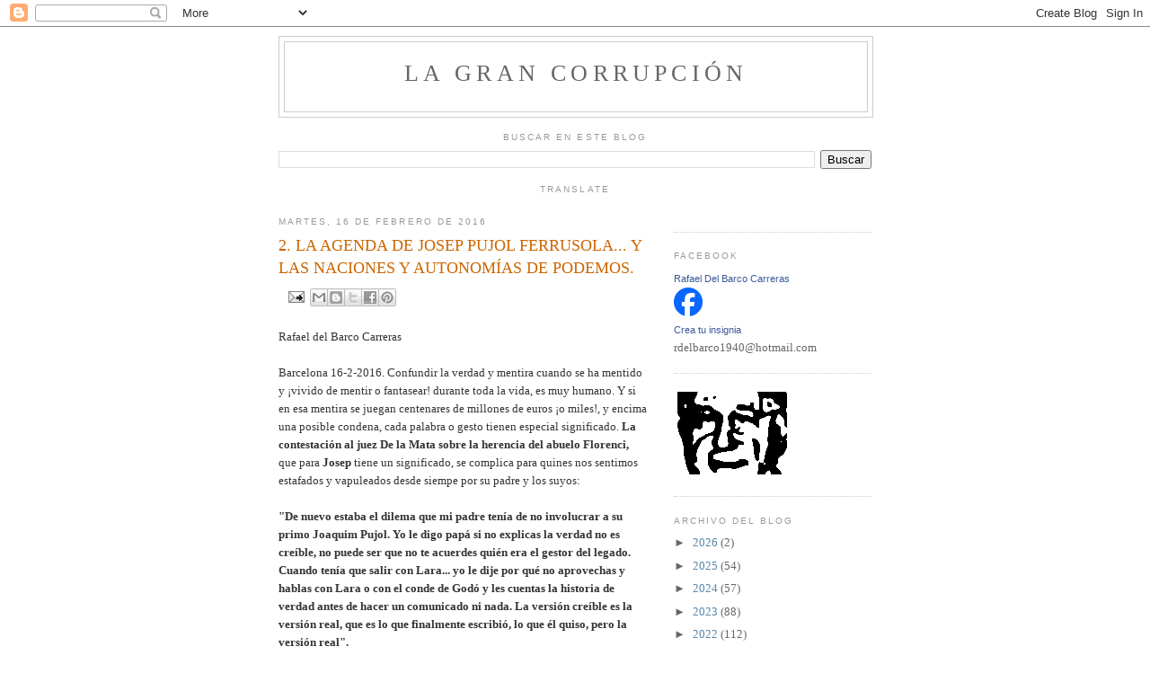

--- FILE ---
content_type: text/html; charset=UTF-8
request_url: https://lagrancorrupcion.blogspot.com/2016/02/2-la-agenda-de-josep-pujol-ferrusola-y.html
body_size: 38339
content:
<!DOCTYPE html>
<html dir='ltr' xmlns='http://www.w3.org/1999/xhtml' xmlns:b='http://www.google.com/2005/gml/b' xmlns:data='http://www.google.com/2005/gml/data' xmlns:expr='http://www.google.com/2005/gml/expr'>
<head>
<link href='https://www.blogger.com/static/v1/widgets/2944754296-widget_css_bundle.css' rel='stylesheet' type='text/css'/>
<meta content='text/html; charset=UTF-8' http-equiv='Content-Type'/>
<meta content='blogger' name='generator'/>
<link href='https://lagrancorrupcion.blogspot.com/favicon.ico' rel='icon' type='image/x-icon'/>
<link href='https://lagrancorrupcion.blogspot.com/2016/02/2-la-agenda-de-josep-pujol-ferrusola-y.html' rel='canonical'/>
<link rel="alternate" type="application/atom+xml" title="La Gran Corrupción - Atom" href="https://lagrancorrupcion.blogspot.com/feeds/posts/default" />
<link rel="alternate" type="application/rss+xml" title="La Gran Corrupción - RSS" href="https://lagrancorrupcion.blogspot.com/feeds/posts/default?alt=rss" />
<link rel="service.post" type="application/atom+xml" title="La Gran Corrupción - Atom" href="https://www.blogger.com/feeds/3781340284650320502/posts/default" />

<link rel="alternate" type="application/atom+xml" title="La Gran Corrupción - Atom" href="https://lagrancorrupcion.blogspot.com/feeds/4924071801840422892/comments/default" />
<!--Can't find substitution for tag [blog.ieCssRetrofitLinks]-->
<link href='http://s4.eestatic.com/2016/02/15/espana/Pere-Pujol-declaro-juzgados-familiares_102501364_1233521_854x480.jpg' rel='image_src'/>
<meta content='https://lagrancorrupcion.blogspot.com/2016/02/2-la-agenda-de-josep-pujol-ferrusola-y.html' property='og:url'/>
<meta content='2. LA AGENDA DE JOSEP PUJOL FERRUSOLA... Y LAS NACIONES Y AUTONOMÍAS DE PODEMOS.' property='og:title'/>
<meta content='Rafael del Barco Carreras Barcelona 16-2-2016. Confundir la verdad y mentira cuando se ha mentido y ¡vivido de mentir o fantasear! durante t...' property='og:description'/>
<meta content='https://lh3.googleusercontent.com/blogger_img_proxy/AEn0k_sZZvIOl0byE8S5k6s1X9dXg5XUb9Rwj_GqFCeIKxeXXJE_89Dat1XJr1_TntdFExnF825hKqkjvJhTX14pPsLkaLJ-6dchVpEOyDjWdbWl71-s8UILUEPMzSWlM8YH1n_vuNIjCnIKT2179Ihkpq9qN908bWRggHTRaEd8kDvQ49kwkc5ryypR0zXpqH7gxZw=w1200-h630-p-k-no-nu' property='og:image'/>
<title>La Gran Corrupción: 2. LA AGENDA DE JOSEP PUJOL FERRUSOLA... Y LAS NACIONES Y AUTONOMÍAS DE PODEMOS.</title>
<style id='page-skin-1' type='text/css'><!--
/*
-----------------------------------------------
Blogger Template Style
Name:     Minima
Date:     26 Feb 2004
Updated by: Blogger Team
----------------------------------------------- */
/* Use this with templates/template-twocol.html */
body {
background:#ffffff;
margin:0;
color:#333333;
font:x-small Georgia Serif;
font-size/* */:/**/small;
font-size: /**/small;
text-align: center;
}
a:link {
color:#5588aa;
text-decoration:none;
}
a:visited {
color:#999999;
text-decoration:none;
}
a:hover {
color:#cc6600;
text-decoration:underline;
}
a img {
border-width:0;
}
/* Header
-----------------------------------------------
*/
#header-wrapper {
width:660px;
margin:0 auto 10px;
border:1px solid #cccccc;
}
#header-inner {
background-position: center;
margin-left: auto;
margin-right: auto;
}
#header {
margin: 5px;
border: 1px solid #cccccc;
text-align: center;
color:#666666;
}
#header h1 {
margin:5px 5px 0;
padding:15px 20px .25em;
line-height:1.2em;
text-transform:uppercase;
letter-spacing:.2em;
font: normal normal 200% Georgia, Serif;
}
#header a {
color:#666666;
text-decoration:none;
}
#header a:hover {
color:#666666;
}
#header .description {
margin:0 5px 5px;
padding:0 20px 15px;
max-width:700px;
text-transform:uppercase;
letter-spacing:.2em;
line-height: 1.4em;
font: normal normal 78% 'Trebuchet MS', Trebuchet, Arial, Verdana, Sans-serif;
color: #999999;
}
#header img {
margin-left: auto;
margin-right: auto;
}
/* Outer-Wrapper
----------------------------------------------- */
#outer-wrapper {
width: 660px;
margin:0 auto;
padding:10px;
text-align:left;
font: normal normal 100% Georgia, Serif;
}
#main-wrapper {
width: 410px;
float: left;
word-wrap: break-word; /* fix for long text breaking sidebar float in IE */
overflow: hidden;     /* fix for long non-text content breaking IE sidebar float */
}
#sidebar-wrapper {
width: 220px;
float: right;
word-wrap: break-word; /* fix for long text breaking sidebar float in IE */
overflow: hidden;      /* fix for long non-text content breaking IE sidebar float */
}
/* Headings
----------------------------------------------- */
h2 {
margin:1.5em 0 .75em;
font:normal normal 78% 'Trebuchet MS',Trebuchet,Arial,Verdana,Sans-serif;
line-height: 1.4em;
text-transform:uppercase;
letter-spacing:.2em;
color:#999999;
}
/* Posts
-----------------------------------------------
*/
h2.date-header {
margin:1.5em 0 .5em;
}
.post {
margin:.5em 0 1.5em;
border-bottom:1px dotted #cccccc;
padding-bottom:1.5em;
}
.post h3 {
margin:.25em 0 0;
padding:0 0 4px;
font-size:140%;
font-weight:normal;
line-height:1.4em;
color:#cc6600;
}
.post h3 a, .post h3 a:visited, .post h3 strong {
display:block;
text-decoration:none;
color:#cc6600;
font-weight:normal;
}
.post h3 strong, .post h3 a:hover {
color:#333333;
}
.post-body {
margin:0 0 .75em;
line-height:1.6em;
}
.post-body blockquote {
line-height:1.3em;
}
.post-footer {
margin: .75em 0;
color:#999999;
text-transform:uppercase;
letter-spacing:.1em;
font: normal normal 78% 'Trebuchet MS', Trebuchet, Arial, Verdana, Sans-serif;
line-height: 1.4em;
}
.comment-link {
margin-left:.6em;
}
.post img, table.tr-caption-container {
padding:4px;
border:1px solid #cccccc;
}
.tr-caption-container img {
border: none;
padding: 0;
}
.post blockquote {
margin:1em 20px;
}
.post blockquote p {
margin:.75em 0;
}
/* Comments
----------------------------------------------- */
#comments h4 {
margin:1em 0;
font-weight: bold;
line-height: 1.4em;
text-transform:uppercase;
letter-spacing:.2em;
color: #999999;
}
#comments-block {
margin:1em 0 1.5em;
line-height:1.6em;
}
#comments-block .comment-author {
margin:.5em 0;
}
#comments-block .comment-body {
margin:.25em 0 0;
}
#comments-block .comment-footer {
margin:-.25em 0 2em;
line-height: 1.4em;
text-transform:uppercase;
letter-spacing:.1em;
}
#comments-block .comment-body p {
margin:0 0 .75em;
}
.deleted-comment {
font-style:italic;
color:gray;
}
#blog-pager-newer-link {
float: left;
}
#blog-pager-older-link {
float: right;
}
#blog-pager {
text-align: center;
}
.feed-links {
clear: both;
line-height: 2.5em;
}
/* Sidebar Content
----------------------------------------------- */
.sidebar {
color: #666666;
line-height: 1.5em;
}
.sidebar ul {
list-style:none;
margin:0 0 0;
padding:0 0 0;
}
.sidebar li {
margin:0;
padding-top:0;
padding-right:0;
padding-bottom:.25em;
padding-left:15px;
text-indent:-15px;
line-height:1.5em;
}
.sidebar .widget, .main .widget {
border-bottom:1px dotted #cccccc;
margin:0 0 1.5em;
padding:0 0 1.5em;
}
.main .Blog {
border-bottom-width: 0;
}
/* Profile
----------------------------------------------- */
.profile-img {
float: left;
margin-top: 0;
margin-right: 5px;
margin-bottom: 5px;
margin-left: 0;
padding: 4px;
border: 1px solid #cccccc;
}
.profile-data {
margin:0;
text-transform:uppercase;
letter-spacing:.1em;
font: normal normal 78% 'Trebuchet MS', Trebuchet, Arial, Verdana, Sans-serif;
color: #999999;
font-weight: bold;
line-height: 1.6em;
}
.profile-datablock {
margin:.5em 0 .5em;
}
.profile-textblock {
margin: 0.5em 0;
line-height: 1.6em;
}
.profile-link {
font: normal normal 78% 'Trebuchet MS', Trebuchet, Arial, Verdana, Sans-serif;
text-transform: uppercase;
letter-spacing: .1em;
}
/* Footer
----------------------------------------------- */
#footer {
width:660px;
clear:both;
margin:0 auto;
padding-top:15px;
line-height: 1.6em;
text-transform:uppercase;
letter-spacing:.1em;
text-align: center;
}

--></style>
<link href='https://www.blogger.com/dyn-css/authorization.css?targetBlogID=3781340284650320502&amp;zx=e3de140e-df65-4b5e-9620-10ec05a607f3' media='none' onload='if(media!=&#39;all&#39;)media=&#39;all&#39;' rel='stylesheet'/><noscript><link href='https://www.blogger.com/dyn-css/authorization.css?targetBlogID=3781340284650320502&amp;zx=e3de140e-df65-4b5e-9620-10ec05a607f3' rel='stylesheet'/></noscript>
<meta name='google-adsense-platform-account' content='ca-host-pub-1556223355139109'/>
<meta name='google-adsense-platform-domain' content='blogspot.com'/>

<!-- data-ad-client=ca-pub-4302061067838340 -->

</head>
<body>
<div class='navbar section' id='navbar'><div class='widget Navbar' data-version='1' id='Navbar1'><script type="text/javascript">
    function setAttributeOnload(object, attribute, val) {
      if(window.addEventListener) {
        window.addEventListener('load',
          function(){ object[attribute] = val; }, false);
      } else {
        window.attachEvent('onload', function(){ object[attribute] = val; });
      }
    }
  </script>
<div id="navbar-iframe-container"></div>
<script type="text/javascript" src="https://apis.google.com/js/platform.js"></script>
<script type="text/javascript">
      gapi.load("gapi.iframes:gapi.iframes.style.bubble", function() {
        if (gapi.iframes && gapi.iframes.getContext) {
          gapi.iframes.getContext().openChild({
              url: 'https://www.blogger.com/navbar/3781340284650320502?po\x3d4924071801840422892\x26origin\x3dhttps://lagrancorrupcion.blogspot.com',
              where: document.getElementById("navbar-iframe-container"),
              id: "navbar-iframe"
          });
        }
      });
    </script><script type="text/javascript">
(function() {
var script = document.createElement('script');
script.type = 'text/javascript';
script.src = '//pagead2.googlesyndication.com/pagead/js/google_top_exp.js';
var head = document.getElementsByTagName('head')[0];
if (head) {
head.appendChild(script);
}})();
</script>
</div></div>
<div id='outer-wrapper'><div id='wrap2'>
<!-- skip links for text browsers -->
<span id='skiplinks' style='display:none;'>
<a href='#main'>skip to main </a> |
      <a href='#sidebar'>skip to sidebar</a>
</span>
<div id='header-wrapper'>
<div class='header section' id='header'><div class='widget Header' data-version='1' id='Header1'>
<div id='header-inner'>
<div class='titlewrapper'>
<h1 class='title'>
<a href='https://lagrancorrupcion.blogspot.com/'>
La Gran Corrupción
</a>
</h1>
</div>
<div class='descriptionwrapper'>
<p class='description'><span>
</span></p>
</div>
</div>
</div></div>
</div>
<div id='content-wrapper'>
<div id='crosscol-wrapper' style='text-align:center'>
<div class='crosscol section' id='crosscol'>
<div class='widget BlogSearch' data-version='1' id='BlogSearch2'>
<h2 class='title'>Buscar en este blog</h2>
<div class='widget-content'>
<div id='BlogSearch2_form'>
<form action='https://lagrancorrupcion.blogspot.com/search' class='gsc-search-box' target='_top'>
<table cellpadding='0' cellspacing='0' class='gsc-search-box'>
<tbody>
<tr>
<td class='gsc-input'>
<input autocomplete='off' class='gsc-input' name='q' size='10' title='search' type='text' value=''/>
</td>
<td class='gsc-search-button'>
<input class='gsc-search-button' title='search' type='submit' value='Buscar'/>
</td>
</tr>
</tbody>
</table>
</form>
</div>
</div>
<div class='clear'></div>
</div><div class='widget Translate' data-version='1' id='Translate1'>
<h2 class='title'>Translate</h2>
<div id='google_translate_element'></div>
<script>
    function googleTranslateElementInit() {
      new google.translate.TranslateElement({
        pageLanguage: 'es',
        autoDisplay: 'true',
        layout: google.translate.TranslateElement.InlineLayout.VERTICAL
      }, 'google_translate_element');
    }
  </script>
<script src='//translate.google.com/translate_a/element.js?cb=googleTranslateElementInit'></script>
<div class='clear'></div>
</div></div>
</div>
<div id='main-wrapper'>
<div class='main section' id='main'><div class='widget Blog' data-version='1' id='Blog1'>
<div class='blog-posts hfeed'>

          <div class="date-outer">
        
<h2 class='date-header'><span>martes, 16 de febrero de 2016</span></h2>

          <div class="date-posts">
        
<div class='post-outer'>
<div class='post hentry' itemprop='blogPost' itemscope='itemscope' itemtype='http://schema.org/BlogPosting'>
<meta content='http://s4.eestatic.com/2016/02/15/espana/Pere-Pujol-declaro-juzgados-familiares_102501364_1233521_854x480.jpg' itemprop='image_url'/>
<meta content='3781340284650320502' itemprop='blogId'/>
<meta content='4924071801840422892' itemprop='postId'/>
<a name='4924071801840422892'></a>
<h3 class='post-title entry-title' itemprop='name'>
2. LA AGENDA DE JOSEP PUJOL FERRUSOLA... Y LAS NACIONES Y AUTONOMÍAS DE PODEMOS.
</h3>
<div class='post-header'>
<div class='post-header-line-1'><span class='post-icons'>
<span class='item-action'>
<a href='https://www.blogger.com/email-post/3781340284650320502/4924071801840422892' title='Enviar entrada por correo electrónico'>
<img alt="" class="icon-action" height="13" src="//img1.blogblog.com/img/icon18_email.gif" width="18">
</a>
</span>
<span class='item-control blog-admin pid-1174649895'>
<a href='https://www.blogger.com/post-edit.g?blogID=3781340284650320502&postID=4924071801840422892&from=pencil' title='Editar entrada'>
<img alt='' class='icon-action' height='18' src='https://resources.blogblog.com/img/icon18_edit_allbkg.gif' width='18'/>
</a>
</span>
</span>
<div class='post-share-buttons goog-inline-block'>
<a class='goog-inline-block share-button sb-email' href='https://www.blogger.com/share-post.g?blogID=3781340284650320502&postID=4924071801840422892&target=email' target='_blank' title='Enviar por correo electrónico'><span class='share-button-link-text'>Enviar por correo electrónico</span></a><a class='goog-inline-block share-button sb-blog' href='https://www.blogger.com/share-post.g?blogID=3781340284650320502&postID=4924071801840422892&target=blog' onclick='window.open(this.href, "_blank", "height=270,width=475"); return false;' target='_blank' title='Escribe un blog'><span class='share-button-link-text'>Escribe un blog</span></a><a class='goog-inline-block share-button sb-twitter' href='https://www.blogger.com/share-post.g?blogID=3781340284650320502&postID=4924071801840422892&target=twitter' target='_blank' title='Compartir en X'><span class='share-button-link-text'>Compartir en X</span></a><a class='goog-inline-block share-button sb-facebook' href='https://www.blogger.com/share-post.g?blogID=3781340284650320502&postID=4924071801840422892&target=facebook' onclick='window.open(this.href, "_blank", "height=430,width=640"); return false;' target='_blank' title='Compartir con Facebook'><span class='share-button-link-text'>Compartir con Facebook</span></a><a class='goog-inline-block share-button sb-pinterest' href='https://www.blogger.com/share-post.g?blogID=3781340284650320502&postID=4924071801840422892&target=pinterest' target='_blank' title='Compartir en Pinterest'><span class='share-button-link-text'>Compartir en Pinterest</span></a>
</div>
</div>
</div>
<div class='post-body entry-content' id='post-body-4924071801840422892' itemprop='description articleBody'>
<span style="font-size: small;"><br />Rafael del Barco Carreras<br /><br />Barcelona 16-2-2016. Confundir la verdad y mentira cuando se ha mentido y &#161;vivido de mentir o fantasear! durante toda la vida, es muy humano. Y si en esa mentira se juegan centenares de millones de euros &#161;o miles!, y encima una posible condena, cada palabra o gesto tienen especial significado.<b> La contestación al juez De la Mata sobre la herencia del abuelo Florenci,</b> que para <b>Josep </b>tiene un significado, se complica para quines nos sentimos estafados y vapuleados desde siempe por su padre y los suyos:</span><br />
<span style="font-size: small;"><br /></span>
<b><span style="font-size: small;">"De nuevo estaba el dilema que mi padre tenía de no involucrar a su 
primo Joaquim Pujol. Yo le digo papá si no explicas la verdad no es 
creíble, no puede ser que no te acuerdes quién era el gestor del legado.
 Cuando tenía que salir con Lara... yo le dije por qué no aprovechas y 
hablas con Lara o con el conde de Godó y les cuentas la historia de 
verdad antes de hacer un comunicado ni nada. La versión creíble es la 
versión real, que es lo que finalmente escribió, lo que él quiso, pero 
la versión real".</span></b><br />
<span style="font-size: small;"><br /></span>
<span style="font-size: small;"><b>'Antes de hacer un comunicado ni nada'</b> significa que la 'herencia' se inventó en tensas reuniones familiares. Pero &#191;qué verdad les iba a contar a <b>Godó y Lara</b> que durante décadas acumularon increibles e impublicables 'verdades' de su padre? &#191;O qué verdad le interesaba a <b>Josep</b> que había convertido el <b>'pelotazo' con INDRA</b> en un empleo con residencia en <b>Miami</b>?</span><br />
<span style="font-size: small;"><br /></span>
<span style="font-size: small;">Por mi parte, apenas oída el <b>25-7-2014 </b>la invención de la &#8216;herencia&#8217; la catalogué de<b> &#8216;otro embuste&#8217;</b>. Dije que vulgar embuste, tan socorrido por corruptos, que me pareció indigno de quien conquistara el corazón de un millón y pico de catalanes, que le habían votado &#161;6 veces!, y en la práctica seguían votando a su designado<b> &#8216;hijo político&#8217; Artur Mas, con también !otra herencia! en Liechtenstein. </b>Y escribí:</span><br />
<span style="font-size: small;"><br /></span>
<br />
<div class="MsoNormal">
<b><span style="font-size: small;">'Barcelona 26-07-2014. La
herencia, socorrido argumento. Todos los pillados con las manos en la masa, la
masa del dinero fraudulento y por tanto ilegal y punible, han recurrido a las
herencias. Herencias que en muchos casos habían amasado ellos mismos y
utilizado ancianos padres y suegros, de los que en sus cálculos pronto heredarían.
En este caso a través de Banca Catalana, de la que ya se denunciaran trasiegos
con Andorra (denuncias que no prosperaron), es casi seguro que se utilizaran
cuentas a nombre de Florenci Pujol desde principio de los años sesenta. Cuentas,
sin apenas saldos, que aparecían en anteriores listas de defraudadores en
tiempos de Franco.</span></b></div>
<div class="MsoNormal">
<b><span style="font-size: small;"><br /></span></b></div>
<div class="MsoNormal">
<b><span style="font-size: small;">Florenci Pujol, de los
turbios 40, si bien pudiera haber amasado una fortuna especulando con el
hambre, estraperlo y contrabando, no es ni remotamente presumible acumulara la
fortuna en negro que se vislumbra posee la familia.</span></b></div>
<div class="MsoNormal">
<b><span style="font-size: small;"><br /></span></b></div>
<div class="MsoNormal">
<b><span style="font-size: small;">Normalmente los presuntos
chorizos, tipo Bárcenas, confiesan ante el juez la procedencia por herencia de
los saldos descubiertos, después si las cifras se desbordan y lo de la herencia
no cuela, se convierten en genios de los negocios, cuadros o terrenos y bolsa,
para acabar en un enredo inexplicable e ininteligible.'</span></b><br />
<br />
<span style="font-size: small;">Y de esos, y tanto fango cloaquero, surge la portada de hoy en <b>EL MUNDO</b>:</span><br />
<br />
<span style="font-size: small;"><span style="font-size: x-large;"><b>"Podemos pide dividir España en naciones y autonomías" </b></span></span><br />
<br />
<span style="font-size: 20.0pt;"><span style="font-size: small;">&nbsp;División que no creo les interese a <b>Pujol y sus independentistas</b> que lo que pretenden es <b>'desenchufarse' </b>de España... que<b> su Cataluña</b> no forme parte de una <b>'división' tipo la URSS </b>con <b>'repúblicas' y 'regiones autónomas',</b> en definitiva <b>'provincias'</b> férreamente sujetas a<b> Moscú</b>, y que aplicable a España la <b>Audiencia Nacional</b> en Madrid siguiera con las investigaciones y sumarios...&nbsp;</span></span><br />
<br />
<span style="font-size: 20.0pt;"><span style="font-size: small;"><span style="font-size: large;"><b>PODEMOS SUFRE UN EMPACHO DE MARX Y LENIN... </b></span></span></span><br />
<br />
<b><span style="font-size: x-large;"><span style="font-size: x-small;">Y MÁS EN EL ESPAÑOL</span></span></b><br />
<br />
<br />
<header>
      <h3 class="size-3">
        <a href="http://www.elespanol.com/espana/20160215/102490022_0.html" id="news_link_102490022_0" title="Trias concedió al Arzobispado un proyecto en un jardín protegido">Trias concedió al Arzobispado un proyecto en un jardín protegido</a>
      </h3>
</header>

          <br />
<div class="summary-lead">
Los vecinos del barrio de Les Corts de Barcelona denuncian que la 
Iglesia pretende construir un hotel encubierto&nbsp;en el barrio gracias a 
una decisión del exalcalde.</div>
<br />
<footer>
  <address>
    <span class="author">

       
      <a href="http://www.elespanol.com/pol_pareja/" rel="author">
  
      Pol Pareja
  
      </a>
  
  
    
      
      
       
      
    </span>
  </address>
</footer><article class="news espana pol_pareja cataluna xavier_trias ayuntamiento_de_barcelona barcelona" id="102490022_0"><div class="news-container">
<br />
<footer>


  
</footer>

    
  </div>
</article>
  


  
  
  
  

    
    <br />
<div class="media">
<a data-subtype="graphic" data-type="preview" href="http://www.elespanol.com/espana/20160215/102490035_0.html">
      


<span data-action="toggle" data-status="on"><img alt="" data-src="[&quot;http:\/\/s4.eestatic.com\/2016\/02\/15\/espana\/Pere-Pujol-declaro-juzgados-familiares_102501364_1233521_854x480.jpg&quot;]" height="186" id="img_ID102501364C1233521I0" src="https://lh3.googleusercontent.com/blogger_img_proxy/AEn0k_sZZvIOl0byE8S5k6s1X9dXg5XUb9Rwj_GqFCeIKxeXXJE_89Dat1XJr1_TntdFExnF825hKqkjvJhTX14pPsLkaLJ-6dchVpEOyDjWdbWl71-s8UILUEPMzSWlM8YH1n_vuNIjCnIKT2179Ihkpq9qN908bWRggHTRaEd8kDvQ49kwkc5ryypR0zXpqH7gxZw=s0-d" width="332"></span>



  </a>

  <br />
<div class="caption">
<span itemprop="author">EFE</span>
  
  
  
</div>
</div>
<br />
<header>
      <h3 class="size-3">
        <a href="http://www.elespanol.com/espana/20160215/102490035_0.html" id="news_link_102490035_0" title="Pere Pujol desmonta la tesis de su padre: &#8220;No se opera sin firma&#8221;">Pere Pujol desmonta la tesis de su padre: &#8220;No se opera sin firma&#8221;</a>
      </h3>
</header>

          <br />
<div class="summary-lead">
Admite&nbsp;que la única manera de hacer movimientos era tal y como lo dispuso Jordi Pujol en el Andbank.</div>
<br />
Uno de los hijos del ex presidente de la Generalitat, Pere Pujol 
Ferrusola, desmontó sin darse cuenta la coartada de su padre sobre su 
cuenta en Andorra. De la investigacion sobre la fortuna oculta del 'clan
 Pujol' se desprende que el ex dirigente catalán reconoció en un 
manuscrito que él era el titular real de una cuenta abierta por su hijo 
Jordi. Ese documento lo entregó al banco con dos firmas, la suya oficial
 y la firma autorizada. Para los investigadores, en esta última está la 
clave del caso. La única firma permitida para hacer movimientos de una 
cuenta es la autorizada. Y para tenerla, el cliente debe ir al banco y 
dejarla reflejada en la cartulina de firmas.<br />
Se trata de escribir 
el número de cuenta en letra. Luego el banco, cuando recibe una orden 
con la firma autorizada lo coteja y de esta manera sabe que quien ha 
dado la orden es el titular, que no tiene que coincidir con la persona 
que abrió la cuenta. Precisamente, estos sistemas se utilizan en bancos 
de paraísos fiscales con el objetivo de que una persona pueda tener una 
cuenta abierta a nombre de un testaferro pero tener capacidad de ordenar
 movimientos sin que conste en ningún sitio una firma oficial.<br />
&nbsp;<span class="ob_source"></span>         
Esta tesis fue ratificada por Pere Pujol Ferrusola cuando declaró en 
calidad de imputado el pasado 13 de noviembre ante el juez de la 
Audiencia Nacional José de la Mata</div>
<div class="MsoNormal">
<h3 class="r">
<a href="http://lagrancorrupcion.blogspot.com/2015/11/josep-y-pere-pujol-declaran-en-la.html">La Gran Corrupción: JOSEP Y PERE PUJOL DECLARAN ...</a></h3>
<div class="s">
<div>
<div class="f kv _SWb" style="white-space: nowrap;">
<cite class="_Rm">la<b>grancorrupcion</b>.blogspot.com/.../josep-y-<b>pere</b>-<b>pujol</b>-declaran-en-la.htm...</cite></div>
</div>
</div>
<div class="g">
<div class="rc" data-hveid="36">
<div class="s">
<div>
<span class="st"><span class="f">13 nov. 2015 - </span>Partiendo de ese principio hubo, o hay, <i>corruptos</i> que utilizaban a sus ... tampoco se atreve a meter en la cárcel a Josep y <i>Pere Pujol Ferrusola</i>.</span></div>
</div>
</div>
</div>
<div class="g">
<div class="rc" data-hveid="42">
<h3 class="r">
<a href="http://lagrancorrupcion.blogspot.com/2015/11/2-josep-y-pere-pujol-declaran-en-la.html">La Gran Corrupción: 2. JOSEP Y PERE PUJOL DECLARAN ...</a></h3>
<div class="s">
<div>
<div class="f kv _SWb" style="white-space: nowrap;">
<cite class="_Rm">la<b>grancorrupcion</b>.blogspot.com/.../2-josep-y-<b>pere</b>-<b>pujol</b>-declaran-en-la.ht...</cite></div>
</div>
</div>
</div>
</div>
<span class="st"><span class="f">14 nov. 2015 - </span>Josep <i>Pujol Ferrusola</i> prestó declaración ayer durante cuatro horas y media ante el juez José de la Mata. A continuación, su hermano <i>Pere</i>&nbsp;...</span><br />
<h3 class="r">
<a href="https://www.google.es/url?sa=t&amp;rct=j&amp;q=&amp;esrc=s&amp;source=web&amp;cd=5&amp;cad=rja&amp;uact=8&amp;ved=0ahUKEwi-6eaX7fvKAhVK5xoKHQUEBOYQFgg3MAQ&amp;url=http%3A%2F%2Flagrancorrupcion.blogspot.com%2F2015%2F03%2Fmarta-oriol-y-pere-ante-la-comision.html&amp;usg=AFQjCNE4Qs9Q-AckMSlr6Z108rTvuBCieA&amp;sig2=9sowRGZgHr2DWOB_29M7vQ&amp;bvm=bv.114195076,d.d2s">MARTA, ORIOL Y PERE, ANTE LA COMISIÓN PUJOL.</a></h3>
<div class="s">
<div>
<div class="f kv _SWb" style="white-space: nowrap;">
<cite class="_Rm">la<b>grancorrupcion</b>.blogspot.com/.../marta-oriol-y-<b>pere</b>-ante-la-<b>comision</b>.h...</cite></div>
</div>
</div>
<span class="st"><span class="f">2 mar. 2015 - </span>Mientras Marta <i>Pujol declara</i> que en 1992 entró en posesión de su séptima parte<wbr></wbr>, ... La <i>Gran Corrupción</i>: La familia <i>Pujol</i> ingresó 3,4 millones .</span><span style="font-size: x-large;"><b>&nbsp;</b></span><b>Pere Pujol</b>, que cede iniciarse, contesta a la primera pregunta sobre si regularizó<b> 830.000 &#8364;,</b> que se atiene a lo declarado por su hermano<b> Oriol.</b> Él tampoco tiene cuentas en el extranjero.
<br />
<div style="text-align: left;">
</div>
<div style="text-align: left;">
Asalariado de la <b>Ingeniería ENTORN </b>desde 1993, hasta que el 2007 
compra unas acciones. Él es ingeniero agrónomo, y &nbsp;CODEMA, dedicada al 
medio ambiente, es propietaria del 51% de Entorn. Sobre los parques 
eólicos no hay nada a hablar, él es solo un asalariado, contesta a las 
malicias sobre su relación con <b>Oriol, </b>con quién nunca habló de parques eólicos.</div>
<div style="text-align: left;">
</div>
<div style="text-align: left;">
</div>
</div>
<div class="MsoNormal">
<span style="font-size: x-large;"><b>TV3, LA SECESIONISTA CON DINERO PÚBLICO, NOTICIAS HOY MARTES A LAS 6 H.</b></span><br />
<br />
<br />
<div class="R-cosDestacat">
<a class="media-object" href="http://www.ccma.cat/324/podem-fa-una-contraoferta-al-psoe-per-formar-govern-amb-el-referendum-a-catalunya-com-a-punt-imprescindible/noticia/2713438/" title="Podem fixa el referèndum com a punt &quot;imprescindible&quot; en la seva proposta al PSOE">
                    <img alt="El líder de Podem, Pablo Iglesias" class="R-imatgeDestacat" src="https://lh3.googleusercontent.com/blogger_img_proxy/AEn0k_u955A-lCsj1_HVG-t4-yK_nBVLpIxm5gI6TbfeCJatJcKRBN_M7JaqdrxzK8-iPIY96pSLAkn953m22lMbhd6k75116QdVwAfBHnuoIOOqgdXclywWYIR18aCADYrkSQ=s0-d">    
                                                                   
                                                                                                   
                                                                     </a><br />
<div class="icona-play">
<a class="media-object" href="http://www.ccma.cat/324/podem-fa-una-contraoferta-al-psoe-per-formar-govern-amb-el-referendum-a-catalunya-com-a-punt-imprescindible/noticia/2713438/" title="Podem fixa el referèndum com a punt &quot;imprescindible&quot; en la seva proposta al PSOE"><i class="ico-play_3ac"><span class="sr-only">Obrir vídeo</span></i></a></div>
<a class="media-object" href="http://www.ccma.cat/324/podem-fa-una-contraoferta-al-psoe-per-formar-govern-amb-el-referendum-a-catalunya-com-a-punt-imprescindible/noticia/2713438/" title="Podem fixa el referèndum com a punt &quot;imprescindible&quot; en la seva proposta al PSOE">
</a>
                 
        <br />
<br />
<br />
<header class="R-infoDestacat">
    
                            
         
                                    
                        <h1 class="titol" id="ed_auto40">
        <a href="http://www.ccma.cat/324/podem-fa-una-contraoferta-al-psoe-per-formar-govern-amb-el-referendum-a-catalunya-com-a-punt-imprescindible/noticia/2713438/" title="Podem fixa el referèndum com a punt &quot;imprescindible&quot; en la seva proposta al PSOE">Podem fixa el referèndum com a punt "imprescindible" en la seva proposta al PSOE</a>        </h1>
<div class="entradeta">
Podem ha presentat una 
contraoferta per formar govern amb el PSOE, que inclou un Ministeri de 
Plurinacionalitat, Administracions Públiques i Municipalisme</div>
</header>
    </div>
</div>
<br />
Plurinacionalitat, Administracions Públiques i Municipalisme
        
    
    
                            
                                                                        
                                                                        
                                                                        
                             
                                <br />
<div class="R-notiRelacionades" id="182044626">
<div class="F-capsaLlistat">
<ul>
<li class="R-elementLlistat"> 
                                                                        
                                                                
                                                                        
                 
                                                <a class="R-capsaImatge " href="http://www.ccma.cat/324/el-psoe-respon-no-al-referendum-de-podem-i-li-diu-pablo-no-saps-on-ets/noticia/2713472/">
                                                    <img alt="El portaveu socialista al Congrés, Antonio Hernando" class="media-object imatgeNoticia" src="https://lh3.googleusercontent.com/blogger_img_proxy/AEn0k_uym64eMnoAGIZt_az0SkxDdkXqfsYbzlP6ZiNFAJWHwGDc9BwttHY_L99pa1uFZPzCHZovbpU_SixCRl2vXFFHMO4V0baTGpVk5ulnMW_JrBeeleTRuVgogilUw9iGzQ=s0-d">
                                                </a>                                                                        
                                                
                                                                                    <div class="infoNoticia">
<h3 class="titol">
                                                    <a href="http://www.ccma.cat/324/el-psoe-respon-no-al-referendum-de-podem-i-li-diu-pablo-no-saps-on-ets/noticia/2713472/" title="El PSOE respon &quot;no&quot; al referèndum de Podem i li diu: &quot;Pablo, no saps on ets&quot;">
                                                            
                                                            
                                                            
                                                            
                                                        <span class="text-post-icona">El PSOE respon "no" al referèndum de Podem i li diu: "Pablo, no saps on ets"</span>
                                                    </a>
                                                </h3>
</div>
</li>
<li class="R-elementLlistat"> 
                                                                        
                                                                
                                                                        
                 
                                                <a class="R-capsaImatge " href="http://www.ccma.cat/324/en-comu-podem-vol-que-la-nacionalitat-dels-ciutadans-sigui-visible-en-el-dni-i-el-passaport/noticia/2713554/">
                                                    <img alt="" class="media-object imatgeNoticia" src="https://lh3.googleusercontent.com/blogger_img_proxy/AEn0k_tuL5goUeGg72oNsTQlhH7x0xsO1aqw-GBh9cSJXgdjrBVEcpB4FdRDKhkb5lMvy76ttT9AkQEH6DH5DuItYTeZFpiXEhyve-kXtsveMTqwqFDmYJKjXRxq2EICo5q4=s0-d">
                                                </a>                                                                        
                                                
                                                                                    <div class="infoNoticia">
<h3 class="titol">
                                                    <a href="http://www.ccma.cat/324/en-comu-podem-vol-que-la-nacionalitat-dels-ciutadans-sigui-visible-en-el-dni-i-el-passaport/noticia/2713554/" title="En Comú Podem vol que la nacionalitat dels ciutadans sigui visible en el DNI i el passaport">
                                                            
                                                            
                                                            
                                                            
                                                        <span class="text-post-icona">En Comú Podem vol que la nacionalitat dels ciutadans sigui visible en el DNI i el passaport</span>
                                                    </a>
                                                </h3>
</div>
</li>
<li class="R-elementLlistat"> 
                                                                        
                                                                
                                                                        
                 
                                                <a class="R-capsaImatge " href="http://www.ccma.cat/324/el-pp-creu-que-el-psoe-esta-disposat-a-agenollar-se-davant-diglesias-per-poder-governar/noticia/2713531/">
                                                    <img alt="El vicesecretari d&#39;Organització del PP, Fernando Martínez-Maíllo, diu que no facilitaran cap investidura que no sigui d&#39;un candidat del PP (EFE)" class="media-object imatgeNoticia" src="https://lh3.googleusercontent.com/blogger_img_proxy/AEn0k_uB_iLJVfZ-5WHhIoXvfxgpvBhMePC088-Mxq-3C8SYYVyH2P60R3FDm5IgJFCCeuzYZbhYhBRinck8YCERCrfeZj3kXfk5684z9zCgFrdNnK_ylfG5mBjdjbd2uQ7j=s0-d">
                                                </a>                                                                        
                                                
                                                                                    <div class="infoNoticia">
<h3 class="titol">
                                                    <a href="http://www.ccma.cat/324/el-pp-creu-que-el-psoe-esta-disposat-a-agenollar-se-davant-diglesias-per-poder-governar/noticia/2713531/" title="El PP veu el PSOE disposat a &quot;agenollar-se&quot; davant d&#39;Iglesias per poder governar">
                                                            
                                                            
                                                            
                                                            
                                                        <span class="text-post-icona">El PP veu el PSOE disposat a "agenollar-se" davant d'Iglesias per poder governar</span>
                                                    </a>
                                                </h3>
</div>
</li>
<li class="R-elementLlistat"> 
                                                                        
                                                                
                                                                        
                 
                                                <a class="R-capsaImatge " href="http://www.ccma.cat/324/patxi-lopez-proposa-el-2-de-marc-per-al-debat-dinvestidura-de-pedro-sanchez/noticia/2713378/">
                                                    <img alt="Sánchez i López, reunits al despatx del president del Congrés per posar data al debat d&#39;investidura (EFE)" class="media-object imatgeNoticia" src="https://lh3.googleusercontent.com/blogger_img_proxy/AEn0k_sDYRLCh4mDvTJrksclrKy6YK852_onhX3e5LwuyhIboeaKZ6ZYtT4isKFeROq8WkEQnxsvuG2w1V78cFX2VstBgqYnLyEn74n1Rdw7JyN0cf9ImDQ--dVMJf0Q6fvW1A=s0-d">
                                                </a>                                                                        
                                                
                                                                                    <div class="infoNoticia">
<h3 class="titol">
                                                    <a href="http://www.ccma.cat/324/patxi-lopez-proposa-el-2-de-marc-per-al-debat-dinvestidura-de-pedro-sanchez/noticia/2713378/" title="Patxi López proposa el 2 de març per al debat d&#39;investidura de Pedro Sánchez">
                                                            
                                                            
                                                            
                                                            
                                                        <span class="text-post-icona">Patxi López proposa el 2 de març per al debat d'investidura de Pedro Sánchez</span>
                                                    </a>
                                                </h3>
</div>
</li>
<li class="R-elementLlistat C-llistatVideo">
                                                                                    <div class="infoNoticia">
<h3 class="titol">
                                                    <a href="http://www.ccma.cat/tv3/alacarta/telenoticies-vespre/iglesias-fa-publica-la-seva-proposta-de-govern/video/5584338/" title="Iglesias fa pública la seva proposta de govern">
                                                            
                                                         <span class="icona-box"><span class="ico-play_3ac "><span class="hide-text">Vídeo.</span></span> </span>    
                                                            
                                                            
                                                        <span class="text-post-icona">Iglesias fa pública la seva proposta de govern</span>
                                                    </a>
                                                </h3>
</div>
</li>
<li class="R-elementLlistat C-llistatVideo">
                                                                                    <div class="infoNoticia">
<h3 class="titol">
                                                    <a href="http://www.ccma.cat/tv3/alacarta/telenoticies-vespre/el-referendum-imprescindible-per-podem/video/5584353/" title="El referèndum, &quot;imprescindible&quot; per Podem">
                                                            
                                                         <span class="icona-box"><span class="ico-play_3ac "><span class="hide-text">Vídeo.</span></span> </span>    
                                                            
                                                            
                                                        <span class="text-post-icona">El referèndum, "imprescindible" per Podem</span></a></h3>
<br />
<br />
<br />
<article class="M-destacat    C-destacatHoritzontal">
    <div class="R-cosDestacat">
<a class="media-object" href="http://www.ccma.cat/324/cristina-cifuentes-dirigira-la-comissio-gestora-del-pp-de-madrid/noticia/2713593/" title="Cristina Cifuentes dirigirà la comissió gestora del PP de Madrid">
                
            <img alt="La presidenta de la comunitat de Madrid, Cristina Cifuentes (EFE)" class="R-imatgeDestacat" src="https://lh3.googleusercontent.com/blogger_img_proxy/AEn0k_tPKE9r6wUutlLmBdolp83PWAXOvjRi2KTSOLwx18TcgIVDlabQMgfi1h2_mU9nByD0pT2C693J3J3nJOHqKL_ir9B06iQYYQgqNT1MNgaT3w1JLIWWTSD6CS1FRXO3vQ=s0-d">
                          
               

                  
                                 
                 
         </a>  
                     
          
        <br />
<br />
<br />
<br />
<header class="R-infoDestacat">
    
                            
         
                                    
                        <h1 class="titol" id="ed_auto43">
        <a href="http://www.ccma.cat/324/cristina-cifuentes-dirigira-la-comissio-gestora-del-pp-de-madrid/noticia/2713593/" title="Cristina Cifuentes dirigirà la comissió gestora del PP de Madrid">Cristina Cifuentes dirigirà la comissió gestora del PP de Madrid</a>        </h1>
</header>
    </div>
<div class="R-notiRelacionades" id="346800711">
<div class="F-capsaLlistat">
<ul>
<li class="R-elementLlistat"> 
                                                                        
                                                                
                                                                        
                 
                                                <a class="R-capsaImatge " href="http://www.ccma.cat/324/esperanza-aguirre-assegura-que-mai-la-imputaran-per-corrupcio/noticia/2713439/">
                                                    <img alt="Esperanza Aguirre durant la compareixença informativa d&#39;aquest matí (EFE)" class="media-object imatgeNoticia" src="https://lh3.googleusercontent.com/blogger_img_proxy/AEn0k_vYZ68R9t8mPQ9-JP6daSeh6Gd-kv0JEHz1Y07Lg0ujpiX9AiG19eABFokrjdzWwurpkyp1eaMh66R-A-oL7kdtD3dKOuj9ZA7bAHvZfCi4roUicXsTapys7KQLGKpx0Q=s0-d">
                                                </a>                                                                        
                                                
                                                                                    <div class="infoNoticia">
<h3 class="titol">
                                                    <a href="http://www.ccma.cat/324/esperanza-aguirre-assegura-que-mai-la-imputaran-per-corrupcio/noticia/2713439/" title="Esperanza Aguirre assegura que mai la imputaran per corrupció">
                                                            
                                                            
                                                            
                                                            
                                                        <span class="text-post-icona">Esperanza Aguirre assegura que mai la imputaran per corrupció</span>
                                                    </a>
                                                </h3>
</div>
</li>
</ul>
</div>
</div>
</article><article class="M-destacat    ">
    
                    
        
                    
                                
            
                                          
                     
                             
                             
            
         
    

      
           
          
        <a class="media-object" href="http://www.ccma.cat/324/omnium-prepara-per-dijous-un-gran-acte-de-comiat-i-homenatge-a-muriel-casals/noticia/2713594/" title="Òmnium prepara per dijous un gran homenatge a Muriel Casals">
                
            <img alt="Muriel Casals va morir diumenge després de dues setmanes ingressada per un atropellament" class="R-imatgeDestacat" src="https://lh3.googleusercontent.com/blogger_img_proxy/AEn0k_vFEtHE7AU3vj8aW7kjhpoiowkAyfUuUVzdm_HXTSBgOMMwIs_pGK5Bs4g5ftKpmEnO_Kz83R6xs9LAPXuTqFw1d_gRBNRI2t2x62GSvHPe5rAmMhajuz3FIPNEt2sRBA=s0-d">
                          
               

                  
                                 
                 
         </a>  
                     
          
        <header class="R-infoDestacat">
    
                            
         
                                    
                        <h1 class="titol" id="ed_auto48">
        <a href="http://www.ccma.cat/324/omnium-prepara-per-dijous-un-gran-acte-de-comiat-i-homenatge-a-muriel-casals/noticia/2713594/" title="Òmnium prepara per dijous un gran homenatge a Muriel Casals">Òmnium prepara per dijous un gran homenatge a Muriel Casals</a>        </h1>
</header>
    
                            
                                                                        
                                                                        
                                             
                                    
    
    
</article><br />
<h3 class="titol">
&nbsp;
<span class="text-post-icona">COMO DICE UN COMENTARIO...&nbsp; A TV3%, LOS PUJOL LE INTERESAN POCO... COMO TAMPOCO INTERESÓ A MURIEL LA GRAN CORRUPCIÓN... NINGUNA MACRO MANIFESTACIÓN ORQUESTADA POR ELLA, A LAS ÓRDENES DE ARTUR MAS Y PUJOL, LO FUERA CONTRA LA CORRUPCIÓN QUE CORROÍA Y ARRUINABA SU DICEN 'QUERIDA CATALUNYA'.</span></h3>
<h3 class="titol">
<span class="text-post-icona">RECIBIR SUBVENCIONES TIENE SUS SERVIDUMBRES</span></h3>
<h3 class="titol">
<span class="text-post-icona">Y SI LAS FARMACIAS, PROVEEDORES, O GERIÁTRICOS CONCERTADOS, SE QUEJAN... Y NO SE LES PAGA, DICEN, HASTA QUE MADRID LIBRE CRÉDITOS DEL FLA... LOS MEDIOS Y ASOCIACIONES CIVILES 'SUBVENCIONADOS'... NUNCA SE QUEJAN... &#191;RECIBEN PUNTUALMENTE EL DINERO?&nbsp; </span></h3>
<h3 class="titol">
<span class="text-post-icona" style="font-size: x-large;">PRENSA HOY 16 DE FEBRERO</span></h3>
<h3 class="titol" style="text-align: center;">
<span class="text-post-icona">&nbsp;</span><img height="478" src="https://lh3.googleusercontent.com/blogger_img_proxy/AEn0k_tcOnKAFkHf1pFSIMT_3dBjps7lXxwGZQwDLCSBGQcogQXrCxFEOVqtaKNHkEJ0SOa0A8qbYvOXPGIDc1BuXmrSe_UvhIOzL6hxjh7J-ED0WcJooxwrdH8NA95fG-nzwUVQFYPqz5OV=s0-d" width="315"></h3>
<h2 class="headline large">
  <a class="lnk" href="http://www.ara.cat/politica/contractes-publics-ministeris-presenten-irregularitats_0_1523847670.html" rel="self" title="El 98,6% dels contractes públics de sis ministeris presenten irregularitats">El 98,6% dels contractes públics de sis ministeris presenten irregularitats</a></h2>
<div class="bkn brief txt">
<div class="dateline">
<small><span class="byline">ROGER TUGAS</span> Barcelona</small>
  
</div>
Presidència, Defensa, Justícia, Educació, Interior i Exteriors van 
ignorar del tot la norma el 2013, segons el Tribunal de Comptes</div>
<div class="inner-content">
<div class="mt">
<h2 class="headline regular">
  <a class="lnk" href="http://www.ara.cat/politica/contraoferta-maxims-al-PSOE_0_1523847653.html" rel="self" title="Podem envia al PSOE una contraoferta de màxims">Podem envia al PSOE una contraoferta de màxims</a>
</h2>
<div class="bkn brief txt">
<div class="dateline">
<small><span class="byline">MARIONA FERRER I FORNELLS</span> Madrid</small>
  
</div>
Iglesias reclama el control del CNI, el CIS, el BOE i la lluita contra la corrupció</div>
</div>
</div>
<div class="nws md">
<div class="inner-content">
<div class="mt">
<h2 class="headline regular">
  <a class="lnk" href="http://www.ara.cat/politica/proposta-Podem-pactar-PSOE-inclou-referendum_0_1523247767.html" rel="self" title="La proposta de Podem per pactar amb el PSOE fixa com a &quot;imprescindible&quot; el referèndum">La proposta de Podem per pactar amb el PSOE fixa com a "imprescindible" el referèndum</a>
</h2>
<div class="bkn brief txt">
<div class="dateline">
<small><span class="byline">MARIONA FERRER I FORNELLS</span> Madrid</small>
  
</div>
Planteja que el ministeri de Plurinacionalitat l'impulsi durant la 
primera etapa de govern. El PSOE ja ha anunciat que trucarà aquesta 
tarda a Iglesias per començar a negociar</div>
<div class="bkn cmt-info">
<a class="lnk" href="http://www.ara.cat/politica/proposta-Podem-pactar-PSOE-inclou-referendum_0_1523247767.html#a_comments">
    <abbr class="number">38</abbr>
    
  </a>
</div>
<div class="bkn lst-relinfo">
<ul>
<li class="rel">
      <a class="lnk" href="http://www.ara.cat/politica/proposta-govern-canvi-PSOE-PDF_ARAFIL20160215_0002.pdf">
 <span class="ico ico-doc">Icona </span> La proposta de "govern del canvi" de Podem al PSOE (PDF)
     </a>
    </li>
<li class="rel">
      <a class="lnk" href="http://www.ara.cat/politica/Poquer-tres-bandes_0_1523847637.html">
 <span class="ico ico-none">Icona </span> 'Pòquer a tres bandes', article de David Miró
     </a>
    </li>
</ul>
</div>
</div>
</div>
</div>
<div class="nws md">
<div class="inner-content">
<div class="mt">
<h2 class="headline regular">
  <a class="lnk" href="http://www.ara.cat/politica/En_Comu_Podem-defensa-DNI-tinguin-reconeixement-plurinacionalitat_0_1523247808.html" rel="self" title="En Comú Podem vol que els DNI tinguin &quot;un reconeixement de la plurinacionalitat&quot;">En Comú Podem vol que els DNI tinguin "un reconeixement de la plurinacionalitat"</a>
</h2>
<div class="bkn brief txt">
<div class="dateline">
<small><span class="byline">SARA GONZÁLEZ</span> Barcelona</small>
  
</div>
Xavier Domènech assegura que amb el document presentat per Podem ERC
 i DiLL poden donar suport "actiu o passiu" a un govern del PSOE i Podem</div>
<div class="bkn cmt-info">
<a class="lnk" href="http://www.ara.cat/politica/En_Comu_Podem-defensa-DNI-tinguin-reconeixement-plurinacionalitat_0_1523247808.html#a_comments">
    <abbr class="number">51</abbr>
    
  </a>
</div>
</div>
</div>
</div>
<h2 class="headline regular">
  <a class="lnk" href="http://www.ara.cat/paisvalencia/Millorar-financament-reconeixer-Compromis-Sanchez_0_1523247840.html" rel="self" title="Finançament, inversions i deute històric: les condicions de Compromís per pactar amb el PSOE">Finançament, inversions i deute històric: les condicions de Compromís per pactar amb el PSOE</a>
</h2>
<div class="bkn brief txt">
<div class="dateline">
<small><span class="byline">SALVA ALMENAR</span> València</small>
  
</div>
L'executiva de la coalició valenciana segueix apostant per un govern
 de progrés i descarta donar suport a un executiu amb Ciutadans</div>
<h3 class="titol" style="text-align: center;">
<span class="text-post-icona"><img height="478" src="https://lh3.googleusercontent.com/blogger_img_proxy/AEn0k_vzfssInzMelpZ1cHJiJDrrO1fnQ4CKXPrkzgoKaGAB-hxWbaWfeim1UIZzrgpIhti6SGJzBcESXY4yZhZ92UuKGIRHmbDfvD9SApMuNCzdG9sXm5ixPiGlPbGszVMbSNwhum9r-Pddrjw=s0-d" width="315"> </span></h3>
<div class="article">
<h1 class="epaenlinia-noticia-titol">
<a href="http://www.elpuntavui.cat/politica/article/17-politica/942105-lreferendum-imprescindibler.html">&#8220;Referèndum imprescindible&#8221;</a></h1>
<div class="epaenlinia-noticia-desc">
<div class="subtitol">
Podem sacseja el PSOE exigint a Sánchez una consulta a Catalunya amb pregunta &#8220;única&#8221; i en l'inici del mandat</div>
<div class="subtitol">
La investidura seria el 5 de març i unes noves eleccions, el 26 de juny</div>
</div>
<div class="epaenlinia-relacionades">
<ul class="zona" data-enlinia-zona="relacionades">
<li class="epaenlinia-relacionada duplicable esborrable epaenlinia-noticia ui-draggable ui-draggable-handle">
                                <h5 class="epaenlinia-noticia-titol">
<a href="http://www.elpuntavui.cat/politica/article/17-politica/942085-erc-podria-abstenir-se-si-el-psoe-assumis-el-referendum.html">ERC podria abstenir-se si el PSOE assumís el referèndum</a></h5>
</li>
</ul>
</div>
</div>
<h1 class="epaenlinia-noticia-titol">
<a href="http://www.elpuntavui.cat/politica/article/17-politica/942096-lhomenatge-mes-intim-del-parlament.html">L'homenatge més íntim del Parlament</a></h1>
<div class="epaenlinia-noticia-desc">
<div class="subtitol">
Tristor a la cambra abans dels actes de record per Muriel Casals previstos dijous</div>
<div class="subtitol">
&#8220;Estava cridada a un paper transcendental&#8221;, en destaca Llach</div>
</div>
<h3 class="titol" style="text-align: center;">
&nbsp;
<span class="text-post-icona"></span><img alt="El País" src="https://lh3.googleusercontent.com/blogger_img_proxy/AEn0k_usqM9mJcMlMIzspeTnWtBrgOrd2Wbbl31lRPNeGHPfzzBEpUXsiXvKi3AmSrBwkurugmbr5EZz-6lG9VKlWzRwlEW3SCaXyIMvKSwBt2zmQizAvPs=s0-d" width="200"></h3>
<h3 class="titol" style="text-align: center;">
</h3>
<div id="elpais_gpt-NSTD1_ad_container">
<div class=" nstd1" id="D183238268_115722809348">
<a href="https://adclick.g.doubleclick.net/aclk?sa=L&amp;ai=[base64]&amp;num=0&amp;cid=5Gjb0sPk2NFsa6zAcQ2U7XeE&amp;sig=AOD64_3NDShA9RH7Vx669vv9rF66RTyfvQ&amp;client=ca-pub-2928758360965020&amp;adurl=https%3A//ad.doubleclick.net/ddm/clk/301412557%3B128424209%3Bv" id="aD183238268_115722809348" target="_blank"><img id="imgD183238268_115722809348" src="https://tpc.googlesyndication.com/pagead/imgad?id=CICAgKCzwqHyoAEQARgBMgirXc5VWzGUeg" style="border: 0px none; display: block; height: 50px; margin: 0 auto; width: 840px;" /></a></div>
</div>
<div class="article destacada  estirar" data-vr-contentbox="">
<div class="antetitulo">
<span class="contenido"><a href="http://elpais.com/tag/pp_partido_popular/a/">los casos de corrupción que afectan al PP&nbsp;&#187;</a></span></div>
<h2 class="destacado">
<a href="http://elpais.com/politica/2016/02/15/actualidad/1455568517_850303.html" title="Ver noticia">Inquietud y desánimo en los feudos del PP por los casos de corrupción</a></h2>
<div class="firma_comentarios">
<span class="firma">
</span>
<a class="comentarios" href="http://elpais.com/politica/2016/02/15/actualidad/1455568517_850303.html#bloque_comentarios" title="Comentarios">58</a>        </div>
Aunque el argumentario dicta el cierre de filas con Rajoy, crecen las
 voces que reclaman la regeneración del partido para contener la 
hemorragia de votos de las tres últimas citas electorales<br />
<div class="apoyos estirar">
<ul>
<li class="columnas ancho_completo estirar"><a href="http://elpais.com/politica/2016/02/15/actualidad/1455564019_228494.html"><span class="miniatura"><img alt="GRA392. MADRID. 15022016.- Fotografía de archivo del 14 de diciembre de 2015 de la presidenta de la Comunidad de Madrid, Cristina Cifuentes, durante un acto electoral del PP en León. La dirección nacional del PP ha decidido nombrar hoy una gestora al frente del PP de Madrid tras la dimisión de Esperanza Aguirre, que encabezará la presidenta autonómica, Cristina Cifuentes, y tendrá como &#39;número dos&#39; a Juan Carlos Vera, su jefe de campaña en las pasadas elecciones. EFEARCHIVOJ.Casares" height="100" src="https://lh3.googleusercontent.com/blogger_img_proxy/[base64]s0-d" title="GRA392. MADRID. 15022016.- Fotografía de archivo del 14 de diciembre de 2015 de la presidenta de la Comunidad de Madrid, Cristina Cifuentes, durante un acto electoral del PP en León. La dirección nacional del PP ha decidido nombrar hoy una gestora al frente del PP de Madrid tras la dimisión de Esperanza Aguirre, que encabezará la presidenta autonómica, Cristina Cifuentes, y tendrá como &#39;número dos&#39; a Juan Carlos Vera, su jefe de campaña en las pasadas elecciones. EFEARCHIVOJ.Casares" width="140"></span><span class="cintillo">RELEVO EN EL PP DE MADRID</span><b>Cifuentes dirigirá la gestora tras la salida de Aguirre</b> </a></li>
</ul>
</div>
</div>
<div class="article  colgante estirar" data-vr-contentbox="">
<h2>
<a href="http://elpais.com/politica/2016/02/15/actualidad/1455529784_901494.html" title="Ver noticia">La cúpula nacional evita equiparar a Rajoy con Aguirre</a></h2>
<div class="firma_comentarios">
<span class="firma">
<span class="autor">
<a href="http://elpais.com/autor/javier_casqueiro/a/" title="Ver todas las noticias de Javier Casqueiro">Javier Casqueiro</a></span>
<span class="data">
Madrid
</span>
</span>
<a class="comentarios" href="http://elpais.com/politica/2016/02/15/actualidad/1455529784_901494.html#bloque_comentarios" title="Comentarios">112</a>        </div>
Los populares niegan padecer una corrupción generalizada y creen que se usa de excusa para deslegitimarles para gobernar<br />
<br />
<br />
<div class="antetitulo">
<span class="contenido"><a href="http://elpais.com/tag/pactos_postelectorales/a/">NEGOCIACIONES PARA UN NUEVO GOBIERNO&nbsp;&#187;</a></span></div>
<h2>
<a href="http://elpais.com/politica/2016/02/15/actualidad/1455544067_614657.html" title="Ver noticia">Cataluña y la economía separan a PSOE, Podemos y Ciudadanos</a></h2>
<div class="firma_comentarios">
<span class="firma">
<span class="autor">
<a href="http://elpais.com/autor/juan_jose_mateo/a/" title="Ver todas las noticias de Juan José Mateo">J. J. MATEO</a> / 
<a href="http://elpais.com/autor/francesco_manetto/a/" title="Ver todas las noticias de Francesco Manetto">F. MANETTO</a></span>
<span class="data">
Madrid
</span>
</span>
<a class="comentarios" href="http://elpais.com/politica/2016/02/15/actualidad/1455544067_614657.html#bloque_comentarios" title="Comentarios">16</a>        </div>
Los documentos negociadores de las tres formaciones dificultan la pretensión de Pedro Sánchez de pactar a izquierda y derecha<br />
<br />
<h2>
<a href="http://elpais.com/politica/2016/02/15/actualidad/1455552209_513898.html" title="Ver noticia">Iglesias pide subir el impuesto de Sociedades, Patrimonio y el IRPF</a></h2>
<div class="firma_comentarios">
<span class="firma">
<span class="autor">
<a href="http://elpais.com/autor/francesco_manetto/a/" title="Ver todas las noticias de Francesco Manetto">Francesco Manetto</a></span>
<span class="data">
Madrid
</span>
</span>
<a class="comentarios" href="http://elpais.com/politica/2016/02/15/actualidad/1455552209_513898.html#bloque_comentarios" title="Comentarios">1391</a>        </div>
Podemos pretende aumentar la dotación presupuestaria progresivamente 24.000 millones cada año para gasto social<br />
<div class="apoyos estirar">
<ul>
<li><a href="http://elpais.com/politica/2016/02/15/actualidad/1455535027_069623.html"><b>Podemos exige al PSOE la consulta catalana al inicio de la legislatura</b> </a></li>
</ul>
</div>
<div class="article  colgante estirar" data-vr-contentbox="">
<h2>
<i><a href="http://elpais.com/elpais/2016/02/15/opinion/1455563813_694821.html" title="Ver noticia">Editorial | Falta de voluntad</a></i></h2>
Si nadie cede, España se arriesga a una larga e inquietante interinidad. Los españoles necesitan soluciones inmediatas</div>
<div class="article destacada  estirar" data-vr-contentbox="">
<h2>
<a href="http://elpais.com/economia/2016/02/15/actualidad/1455567528_270545.html" title="Ver noticia">Draghi promete más medidas y reclama inversión pública</a></h2>
<div class="firma_comentarios">
<span class="firma">
<span class="autor">
<a href="http://elpais.com/autor/claudi_perez/a/" title="Ver todas las noticias de Claudi Pérez">Claudi Pérez</a></span>
<span class="data">
Bruselas
</span>
</span>
<a class="comentarios" href="http://elpais.com/economia/2016/02/15/actualidad/1455567528_270545.html#bloque_comentarios" title="Comentarios">14</a>        </div>
&#8220;El BCE no dudará en actuar&#8221;, asegura el presidente del organismo supervisor del euro ante el Parlamento Europeo</div>
<h3 class="titol" style="text-align: center;">
<span class="text-post-icona">&nbsp;</span><img alt="ABC" src="https://lh3.googleusercontent.com/blogger_img_proxy/AEn0k_tqz-Fffwsn2W70O78UGpnQ4q2iliDnInYEOrs9zmN-YaSjevbhGREHBO_X7Itr3Le5uH7uaKhMZZCIzQRhInkYdSlbBgo5DR-EQf9Yh-r86_g=s0-d" width="200"></h3>
</div>
<h1 class="titular size30">
<a data-vr-excerpttitle="" href="http://www.abc.es/espana/abci-psoe-cree-podemos-no-quiere-investidura-pedro-sanchez-y-busca-elecciones-201602152204_noticia.html" title="El PSOE cree que Podemos busca nuevas elecciones">El PSOE cree que Podemos busca nuevas elecciones</a>
</h1>
<div class="entradilla">
La inclusión de un referéndum en Cataluña y de 96.000 millones de euros más de gasto público ponen muy difícil el acuerdo</div>
<br />
<br />
<br />
<br />
<footer class="clear">
<span class="firma gris-medio">GABRIEL SANZ/VÍCTOR RUIZ DE ALMIRÓN</span><span class="comentarios"><a class="alter" data-disqus-identifier="17.0.502409768" href="http://www.abc.es/espana/abci-psoe-cree-podemos-no-quiere-investidura-pedro-sanchez-y-busca-elecciones-201602152204_noticia.html#disqus_thread" title="Comentarios"><span class="icono-comentario" id="num-comentarios-17.0.502409768"></span> Comentarios</a></span>
</footer>
<br />
<div class="relacionadas en-linea">
<ul>
<li>
<span class="fa fa-spin fa-refresh"></span><a class="alter" href="http://www.abc.es/espana/abci-sanchez-rajoy-rajoy-y-sanchez-citan-esta-tarde-congreso-201602121037_directo.html" title="En directo: sigue las negociaciones del PSOE">En directo: sigue las negociaciones del PSOE</a></li>
</ul>
<br />
<br />
<h1 class="titular size24">
<a data-vr-excerpttitle="" href="http://www.abc.es/espana/abci-urdangarin-y-torres-llevaron-2875000-euros-netos-solo-forum-organizaron-valencia-201602160557_noticia.html" title="Urdangarín y Diego Torres se llevaron 2.875.000 euros netos solo de los forum que organizaron en Valencia">Urdangarín y Diego Torres se llevaron 2.875.000 euros netos solo de los forum que organizaron en Valencia</a>
</h1>
<div class="entradilla">
Hoy se reanuda el juicio del caso Nóos con el final del interrogatorio del contable Tejeiro, que dará paso a los acusados</div>
<br />
<br />
<footer class="clear">
<span class="firma gris-medio">PABLO MUÑOZ/JOSEP MARÍA AGUILÓ</span><span class="comentarios"><a class="alter" data-disqus-identifier="17.0.509062118" href="http://www.abc.es/espana/abci-urdangarin-y-torres-llevaron-2875000-euros-netos-solo-forum-organizaron-valencia-201602160557_noticia.html#disqus_thread" title="Comentarios"><span class="icono-comentario" id="num-comentarios-17.0.509062118"></span> Comentarios</a></span>
</footer>

<article data-vr-contentbox="Noticia">
<ul class="enlaces">
<li class="izquierda gris-oscuro">caso Nóos</li>
</ul>
<h1 class="titular size24">
<a data-vr-excerpttitle="" href="http://www.abc.es/espana/abci-primera-semana-juicio-caso-noos-ratifica-investigacion-fiscal-anticorrupcion-201602160556_noticia.html" title="La primera semana de juicio del caso Nóos ratifica la investigación del fiscal">La primera semana de juicio del caso Nóos ratifica la investigación del fiscal</a>
</h1>
<div class="entradilla">
La declaración del contable de Torres y Urdangarín, pone contra las cuerdas a los dos socios, que ven más cerca una condena</div>
<footer class="clear">
<span class="comentarios"><a class="alter" data-disqus-identifier="17.0.511196626" href="http://www.abc.es/espana/abci-primera-semana-juicio-caso-noos-ratifica-investigacion-fiscal-anticorrupcion-201602160556_noticia.html#disqus_thread" title="Comentarios"><span class="icono-comentario" id="num-comentarios-17.0.511196626"></span> Comentarios</a></span>
</footer>
</article>
<article data-vr-contentbox="Noticia">
<ul class="enlaces">
<li>
<a class="alter" href="http://www.abc.es/espana/" title="España">España</a></li>
</ul>
<br />
<br />
<h3 class="r">
<a href="http://lagrancorrupcion.blogspot.com/2014/01/la-infanta-roca-junyent-la-asamblea.html">EL &#8220;AMBIENTE BARCELONÉS&#8221;. - La Gran Corrupción</a></h3>
<div class="s">
<div>
<div class="f kv _SWb" style="white-space: nowrap;">
<cite class="_Rm">la<b>grancorrupcion</b>.blogspot.com/.../la-infanta-roca-junyent-la-asamblea.ht...</cite></div>
</div>
</div>
<div class="g">
<div class="rc" data-hveid="42">
<div class="s">
<div>
<span class="st"><span class="f">11 ene. 2014 - </span><em>Barcelona</em> 11-01-2014. Achaqué en principio &#161;ya hace tres años! al &#8220;<em>ambiente barcelonés</em>&#8221; el Caso <em>Urdangarín</em>. LA CAIXA y el BARÇA&nbsp;...</span></div>
</div>
</div>
</div>
<br /><div class="g">
<div class="rc" data-hveid="55">
<h3 class="r">
<a href="http://lagrancorrupcion.blogspot.com/2013/04/qatar-urdangarin-roca-los-pujol-y-demas.html">La Gran Corrupción: QATAR, URDANGARÍN, ROCA, LOS ...</a></h3>
<div class="s">
<div>
<div class="f kv _SWb" style="white-space: nowrap;">
<cite class="_Rm">la<b>grancorrupcion</b>.blogspot.com/.../qatar-<b>urdangarin</b>-roca-los-pujol-y-de...</cite></div>
</div>
</div>
</div>
</div>
<span class="st"><span class="f">11 abr. 2013 - </span>La entrada en el Caso <em>Urdangarín</em> de Miquel Roca Junyent cambia mi perspectiva ... real en lo que llamo el &#8220;<em>ambiente barcelonés</em>&#8221; o la cloaca catalana. ... <em>La Gran Corrupción</em>: ANNA VIDAL MARAGALL, ESPOSA DE ORIOL .</span><ul class="enlaces">
</ul>
<h1 class="titular size24">
<a data-vr-excerpttitle="" href="http://www.abc.es/espana/abci-andrea-levy-cree-rita-barbera-haria-bien-apartarse-201602160159_noticia.html" title="Andrea Levy aconseja a Rita Barberá que &#171;haría bien en apartarse&#187;">Andrea Levy aconseja a Rita Barberá que &#171;haría bien en apartarse&#187;</a>
</h1>
<div class="entradilla">
La vicesecretaria del PP aconseja a la exalcaldesa de Valencia que se aparte &#171;si no suma&#187; en el partido tras la operación Taula</div>
<footer class="clear">
<span class="comentarios"><a class="alter" data-disqus-identifier="17.0.514050613" href="http://www.abc.es/espana/abci-andrea-levy-cree-rita-barbera-haria-bien-apartarse-201602160159_noticia.html#disqus_thread" title="Comentarios"><span class="icono-comentario" id="num-comentarios-17.0.514050613"></span> Comentarios</a></span>
</footer>
</article>
</div>
<h3 class="titol" style="text-align: center;">
<span class="text-post-icona">&nbsp;</span><img alt="El Mundo" src="https://lh3.googleusercontent.com/blogger_img_proxy/AEn0k_u8BK7GUj9xIgzXK6LR-5jgBolJpaQvGkyi-OhB5AI1uWAeC2v4QZigHApqnVOpQ7TkOxW82BnaXCRjmSrkKmUzSq-aSTaoTuudgOMe8YkKuz027175ig=s0-d" width="200"></h3>
<h3 class="titol" style="text-align: center;">
</h3>
<ul class="content-items flex-a">
<li class="content-item"><article class="mod-item mod-news mod-default  economia " itemscope="" itemtype="http://schema.org/NewsArticle"><header class="mod-header"><h3 class="mod-title title-480" itemprop="headline">
<a href="http://www.elmundo.es/economia/2016/02/16/56c21e5dca47417d718b4652.html" itemprop="url">Uno de cada cuatro altos cargos del Gobierno gana más de 100.000 euros</a></h3>
</header><footer class="mod-footer"><address>
<ul class="mod-author" itemprop="author" itemscope="" itemtype="http://schema.org/Person">
<li><span itemprop="name">FRANCISCO NÚÑEZ</span></li>
<li class="author-city" itemprop="address" itemscope="" itemtype="http://schema.org/PostalAddress"><span itemprop="addressLocality">Madrid</span></li>
</ul>
</address>
<ul class="mod-comments">
<li><a href="http://www.elmundo.es/economia/2016/02/16/56c21e5dca47417d718b4652.html#comentarios">8</a></li>
</ul>
</footer><div class="entradilla">
Casi
 el 25% de los 472 altos cargos de la Administración Central obtuvieron 
en 2015 ingresos superiores a los 100.000 euros anuales. Se trata de 113
 altos funcionarios y personal de confianza fichados y nombrados por el 
Gobierno, frente a los 106 de 2015.</div>
<ul class="mod-related">
<li><a href="http://www.elmundo.es/economia/2016/01/15/5698bc5e46163fc3298b467c.html">La deuda pública sube en 11.100 millones y se acerca al 100% del PIB</a></li>
<li><a href="http://www.elmundo.es/economia/2016/02/13/56be1510e2704e90528b457a.html#comentarios">Luis Garicano: "Cumplir con el déficit ahora sería un suicidio para España"</a></li>
</ul>
<br />
<header class="mod-header"><h3 class="mod-title normal" itemprop="headline">
<a href="http://www.elmundo.es/espana/2016/02/16/56c25d05e2704e8d458b4599.html" itemprop="url">Juan Carlos I: "Franco me pidió que preservara la unidad de España"</a></h3>
</header></article></li>
</ul>
<h3 class="kicker txt12">
 España / <a class="lnk" href="http://www.larazon.es/etiquetas/noticias/meta/pactos-electorales"> Pactos electorales  </a> </h3>
<h2 class="headline xlarge" style="text-align: center;">
&nbsp;</h2>
<h3 class="titol" style="text-align: center;">
<span class="text-post-icona">&nbsp;</span><img alt="La Razón" src="https://lh3.googleusercontent.com/blogger_img_proxy/AEn0k_sgy8e_4juZzl-CS1uoXQ7e2QYPr2-iMw_V2ATSZKpfwzRvEe-vBZ2qVwz814bp7fe8yUzif8vWFEQn7zG5wkuNvKf9fSCZFJXpkaAPEaWjhOdNjThg=s0-d" width="200"></h3>
<h2 class="headline xlarge">
<a class="lnk lnknoticia" href="http://www.larazon.es/espana/podemos-incluye-como-imprescindible-el-referendum-en-cataluna-KK11936815" title="Iglesias exige el control del CNI y un referéndum en Cataluña para pactar">Iglesias revienta la investidura a Sánchez con el referéndum catalán
       </a> </h2>
<div class="byline byline-sk2">
<span class="author"> A. Rojo.&nbsp;
   </span> <span class="locality"> Madrid.
    </span> <span class="dateline"> Hace 5 horas   </span> <a data-disqus-identifier="11936815" href="http://www.larazon.es/espana/podemos-incluye-como-imprescindible-el-referendum-en-cataluna-KK11936815#disqus_thread"><span class="globe_comments">282</span></a> </div>
<div class="teaser">
Decepción
 en el PSOE, que ve inasumibles las exigencias de Podemos ante la 
votación en el Congreso el 2 de marzo: &#171;Pablo Iglesias no sabe ni dónde 
está&#187;. La propuesta de máximos de los podemitas aboca a nuevas 
elecciones</div>
<ul class="teaser-related-list teaser-related-internal-links teaser-related-external-links">
<li class="element n1 odd first full-access internal-link ">   <div class="related-item-wrapper">
<div class="lst-relinfo">
<div class="lst-item rel">
<span class="rel-tit">Análisis / Abel Hernández:</span> <a class="lnk" href="http://www.larazon.es/espana/el-comisario-iglesias-AN11942064" title="El comisario Iglesias"> El comisario Iglesias
     </a> </div>
</div>
</div>
</li>
<li class="element n2 even full-access internal-link ">   <div class="related-item-wrapper">
<div class="lst-relinfo">
<div class="lst-item rel">
<span class="rel-tit">Análisis / Javier Morillas:</span> <a class="lnk" href="http://www.larazon.es/espana/quincalleria-economica-CN11942044" title="Quincallería económica"> Quincallería económica
     </a> </div>
</div>
</div>
</li>
<li class="element n3 odd full-access internal-link ">   <div class="related-item-wrapper">
<div class="lst-relinfo">
<div class="lst-item rel">
<span class="rel-tit">Análisis / Toni Bolaño:</span> <a class="lnk" href="http://www.larazon.es/espana/investidura-el-2-elecciones-el-26-de-junio-EN11941995" title="Investidura el 2. &#191;Elecciones el 26 de junio?"> Investidura el 2. &#191;Elecciones el 26 de junio?
     </a> </div>
</div>
</div>
</li>
<li class="element n4 even full-access internal-link ">   <div class="related-item-wrapper">
<div class="lst-relinfo">
<div class="lst-item rel">
<span class="rel-tit">Documento:</span> <a class="lnk" href="http://www.larazon.es/documents/10165/0/video_content_4397368_20160215141637.pdf" target="_blank" title="Consulta la propuesta de Gobierno de Podemos"> Consulta la propuesta de Gobierno de Podemos
     </a> </div>
</div>
</div>
</li>
<li class="element n5 odd last full-access internal-link ">   <div class="related-item-wrapper">
<div class="lst-relinfo">
<div class="lst-item rel">
<a class="lnk" href="http://www.larazon.es/espana/el-programa-economico-de-podemos-quiere-gastar-96-000-millones-mas-DN11940065" title="El programa económico de Podemos: quiere gastar 96.000 millones más"> El programa económico de Podemos: quiere gastar 96.000 millones más
     </a> </div>
</div>
</div>
</li>
</ul>
<h3 class="titol" style="text-align: center;">
<span class="text-post-icona">&nbsp;</span></h3>
<h3 class="titol" style="text-align: center;">
<span class="text-post-icona">&nbsp;</span><img alt="La Vanguardia" src="https://lh3.googleusercontent.com/blogger_img_proxy/AEn0k_soq4vx5mXxGF56p8kQpnaXztc6fpm53XZil_d__rYoy6AcOnDaJU7d9TsVioJf2Ab2G0JFNQgZosS1UwZIeT34LK9lWjAwVuVME75PeJ4wUJXPLPsxKuGteOk=s0-d" width="200"></h3>
<h3 class="titol" style="text-align: center;">
</h3>
<h1 class="story-header-title">
    </h1>
<div class="story-author">
<a class="story-author-link" href="http://www.lavanguardia.com/20140627/54410487850/tort-alex.html"><span class="story-author-name">Àlex Tort</span></a>
        </div>
<div class="story-socialmedia" data-href="http://www.lavanguardia.com/politica/20160216/302190615336/erc-dil-pedro-sanchez.html">
<ul>
<li class="story-socialmedia-item">
   
   <span class="livefyre-commentcount" data-counter="total" data-lf-article-id="1a0ce160-d43b-11e5-84dd-c3edee6807ee" data-lf-site-id="351112">0</span>
  </li>
</ul>
</div>
<div class="col-xs-12 col-sm-4 col-md-4">
<br />
<br />
<br />
<br />
<article class="story auto  tpl-standard  " data-vr-contentbox="">
 <figure class="story-figure ">
    <img alt="Un DNI y un pasaporte que señalen la nación de cada ciudadano de España" class="story-image img-responsive linkable" data-href="http://www.lavanguardia.com/politica/20160215/302184809304/en-comu-podem-dni-pasaporte-nacion-ciudadano.html" data-src="" data-src-loaded="" data-src-md="http://www.lavanguardia.com/rf/image_medium/GODO/LV/p3/WebSite/2016/02/15/Recortada/img_edefrutos_20160210-155305_imagenes_lv_propias_edefrutos_domenech_4-kfvH-U3021848093041rD-992x558@LaVanguardia-Web.jpg" data-src-sm="http://www.lavanguardia.com/ra/lowres/GODO/LV/p3/WebSite/2016/02/15/Recortada/img_edefrutos_20160210-155305_imagenes_lv_propias_edefrutos_domenech_4-kfvH-U3021848093041rD-992x558@LaVanguardia-Web.jpg" data-src-xs="http://www.lavanguardia.com/rf/image_large/GODO/LV/p3/WebSite/2016/02/15/Recortada/img_edefrutos_20160210-155305_imagenes_lv_propias_edefrutos_domenech_4-kfvH-U3021848093041rD-992x558@LaVanguardia-Web.jpg" src="https://lh3.googleusercontent.com/blogger_img_proxy/[base64]s0-d"><i class="ico-auto" data-href="http://www.lavanguardia.com/politica/20160215/302184809304/en-comu-podem-dni-pasaporte-nacion-ciudadano.html"><span class="ico-label"></span></i>
    </figure>
   <div class="story-bottom">
<br />
<br />
<br />
<br />
<header class="story-header">
   <span class="story-epigraph">Propuesta de En Comú Podem</span>
    <h1 class="story-header-title">
    <a class="story-header-title-link" href="http://www.lavanguardia.com/politica/20160215/302184809304/en-comu-podem-dni-pasaporte-nacion-ciudadano.html" title="Un DNI y un pasaporte que señalen la nación de cada ciudadano de España">Un DNI y un pasaporte que señalen la nación de cada ciudadano de España</a>
    </h1>
</header>
  <br />
<div class="story-author">
</div>
<div class="story-summary">
Domènech cree que el plan de Podemos permitiría apoyo ERC y DiL por &#8220;activa o pasiva&#8221;</div>
<ul class="story-related-list">
<li class="story-related-item ">
     <a class="story-related-link" href="http://www.lavanguardia.com/politica/20160215/302174352680/referendum-pablo-iglesias-psoe-investidura.html" title="Podemos afirma en su propuesta al PSOE
que el referéndum es &#8220;imprescindible&#8221;">
      Podemos afirma en su propuesta al PSOE
que el referéndum es &#8220;imprescindible&#8221;</a>
    </li>
</ul>
<div class="story-socialmedia" data-href="http://www.lavanguardia.com/politica/20160215/302184809304/en-comu-podem-dni-pasaporte-nacion-ciudadano.html">
<span class="livefyre-commentcount" data-counter="total" data-lf-article-id="efc457fa-d410-11e5-97b5-baac8bd50eed" data-lf-site-id="351112"></span>
  <br />
<h1 class="story-header-title">
<a class="story-header-title-link" href="http://www.lavanguardia.com/politica/20160216/302190607585/podemos-entre-atenas-y-lisboa.html">&#8220;En
 estos momentos hay dos izquierdas en España: la competición entre PSOE y
 Podemos es tan intensa que difícilmente pueden pactar&#8221;</a></h1>
</div>
</div>
</article></div>
<h1 class="story-header-title">
    <a class="story-header-title-link" href="http://www.lavanguardia.com/politica/20160216/302190763498/govern-aumenta-8-altos-cargos-legislatura.html" title="El Govern aumenta un 8% el número de altos cargos en esta legislatura">El Govern aumenta un 8% el número de altos cargos en esta legislatura</a>
    </h1>
<div class="story-author">
<a class="story-author-link" href="http://www.lavanguardia.com/20101028/54061015449/gisbert-josep.html"><span class="story-author-name">Josep Gisbert</span></a>
        </div>
<div class="story-summary">
El incremento implica un coste adicional de un millón de euros al año en salarios</div>
<h3 class="titol" style="text-align: center;">
<span class="text-post-icona"><img alt="El Periódico" src="https://lh3.googleusercontent.com/blogger_img_proxy/AEn0k_tHD1oaWgJk4nlq1jpyREHYQBeINnnWisTeQca-7ZYHjIzRR0n_BcPcrEh-aPlho_fh4-mc3M_hocoF9PDHNxiBh_OypYmO2GaNqABfDnJ-HCBqkfK5BnPzjg=s0-d" width="200"> </span></h3>
<h3 class="titol">
</h3>
<h2>
      <a href="http://www.elperiodico.com/es/noticias/politica/psoe-responde-documento-podemos-perplejidad-preocupacion-decepcion-4898375" title="El PSOE acusa a Iglesias de no querer pactar">El PSOE acusa a Iglesias de no querer pactar</a>
   </h2>
<div class="autor">
JUAN RUIZ SIERRA / MADRID
   </div>
<div class="subtitulo">
Los socialistas asisten "con preocupación y decepción" a la presentación del documento de Podemos</div>
<h2>
      <a href="http://www.elperiodico.com/es/noticias/politica/iglesias-documento-podemos-negociacion-sanchez-gobierno-4897894" title="Podemos fija el referéndum como &quot;imprescindible&quot;">Podemos fija el referéndum como "imprescindible"</a>   </h2>
<div class="autor">
IOLANDA MÁRMOL / MADRID   </div>
<div class="subtitulo">
Confía en iniciar la negociación con Sánchez de forma inminente y anuncia que hablará también con Rivera</div>
<div class="relacionados">
<ul>
<li class="noticia">            <a href="http://www.elperiodico.com/es/noticias/politica/podemos-mantiene-fiel-referendum-compromete-imprescindible-4899487" title="Las claves de la oferta de Podemos">Las claves de la oferta de Podemos</a>         </li>
<li class="pdf">            <a href="http://estaticos.elperiodico.com/resources/pdf/6/8/1455536045986.pdf" target="_blank">Oferta de gobierno de Podemos al PSOE</a>         </li>
</ul>
</div>
<div class="comp ep-noticia tam-3">
<h2>
      <a href="http://www.elperiodico.com/es/noticias/politica/sanchez-sesion-debate-investidura-marzo-patxi-lopez-4897900" title="Sánchez se someterá a la investidura el 2 de marzo">Sánchez se someterá a la investidura el 2 de marzo</a>   </h2>
<div class="autor">
JUAN RUIZ SIERRA / MADRID   </div>
</div>
<div class="comp ep-noticia tam-4 identada">
<div class="thumb">
<a href="http://www.elperiodico.com/es/noticias/politica/sanchez-sesion-debate-investidura-marzo-patxi-lopez-4897900" title="(ES)">         <img alt="" src="https://lh3.googleusercontent.com/blogger_img_proxy/AEn0k_vlLtI2Ow3PRNXL5YUkluj6qS6gpjmlYQL2wQLiN8DoX670kPljHzIgcqraEtNee1EnZ15YELMuVgQf9F3KdhFA3G4WuEVcYC0MPmNELVHFIXhqWErKgTN1OKZgED8FCr7eG0b4JGqu=s0-d" title="">      </a>   </div>
<h2>
         </h2>
</div>
<h2>
      <a href="http://www.elperiodico.com/es/noticias/politica/erc-cdc-esperan-senal-sanchez-abstenerse-investidura-4899112" title="ERC y CDC, a la espera de un gesto del PSOE para facilitar la investidura">ERC y CDC, a la espera de un gesto del PSOE para facilitar la investidura</a></h2>
<h2>
&nbsp;   </h2>
<h3 class="titol">
<span style="font-size: x-large;"><span style="font-weight: normal;"><span class="text-post-icona">PRENSA ANDORRA</span></span></span></h3>
<h3 class="titol">
<span style="font-size: x-large;"><span style="font-weight: normal;"><span class="text-post-icona">&nbsp;</span><span style="font-family: &quot;verdana&quot;;"><span style="color: #325f62; font-family: &quot;verdana&quot;;"><span style="font-family: &quot;verdana&quot;;"><a href="http://www.diariandorra.ad/" rel="nofollow" target="_blank">www.diariandorra.ad</a></span></span></span></span></span></h3>
<h4 class="jazin-big-title">
   <a href="http://www.diariandorra.ad/index.php?option=com_k2&amp;view=item&amp;id=47155&amp;Itemid=380">La banca va guanyar 168,5 milions d&#8217;euros l&#8217;any passat</a>
   </h4>
&#8220;Els clients continuen confiant en la fortalesa i la 
reputació de la banca andorrana.&#8221; Així resumia la directora de 
l&#8217;Associació de Bancs Andorrans (ABA) el balanç de l&#8217;exercici del 2015.<br />
<img src="https://lh3.googleusercontent.com/blogger_img_proxy/AEn0k_uuCG_qIOOyoXuvu5GCeghSB8rqZEv3eFZsPCv4IjYugWyf2AxSy-dHixuji6V7tlivy93eIYH8eyiJ4RVcBm0ZY8nQs4MLL1t0JujJX7lgqjAYQDyXYrksHB6dfAMEFJUIBuuJJExRW5ahi0rD7bPh=s0-d">&nbsp;<a href="http://www.diariandorra.ad/index.php?option=com_k2&amp;view=item&amp;id=47156&amp;Itemid=380">Els liberals alerten que la plaça financera va camí de la &#8220;degradació&#8221; </a><br />
<h3 class="titol" style="text-align: center;">
<span class="text-post-icona"><img class="img-responsive" src="https://lh3.googleusercontent.com/blogger_img_proxy/AEn0k_s63qKcNGWRCUkjvrcVLvRTRrcd0KBveGAhNdkeLET1rLDiFrEnxaIa_NFQqnWARgjJkxIlLkUD1ogrxJaTrlt7cLP1PuvuTjwganJ6vA=s0-d"> </span></h3>
<h2>
<a href="http://www.elperiodic.ad/noticia/49708/els-bancs-tanquen-el-2015-amb-un-8-menys-de-beneficis">Els bancs tanquen el 2015 amb un 8% menys de beneficis</a></h2>
<div class="subtitol">
Els costos d&#8217;adaptació a la normativa europea són un dels principals causants del descens</div>
<h4 class="titol-seccio">
<a href="http://www.elperiodic.ad/editorials">Editorial</a></h4>
<div class="titol">
<a href="http://www.elperiodic.ad/editorial/49697/dades-bancaries-que-no-aporten-massa-llum-a-la-situacio">Dades bancàries que no aporten massa llum a la situació </a></div>
<h3 class="titol">
<span class="text-post-icona">&nbsp;</span><br />
</h3>
<div class="story-summary">
<div id="stcpDiv" style="left: -1988px; position: absolute; top: -1999px;">
<div class="views-field views-field-title GoogleAnalyticsET-processed">
<span class="field-content"><a class="GoogleAnalyticsET-processed" href="http://www.bondia.ad/politica/andorra-i-la-unio-europea-signen-lacord-dintercanvi-automatic-dinformacio-fiscal">Andorra i la Unio&#769; Europea signen l&#8217;acord d&#8217;intercanvi automa&#768;tic d&#8217;informacio&#769; fiscal </a></span>  </div>
<div class="views-field views-field-sharethis GoogleAnalyticsET-processed">
<span class="field-content"></span><br />
<div class="sharethis-wrapper GoogleAnalyticsET-processed">
<span class="field-content"><span class="st_facebook"><span class="stButton" style="color: black; cursor: pointer; display: inline-block; padding-left: 0px; padding-right: 0px; text-decoration: none; width: 16px;"><span class="chicklets facebook">&nbsp;</span></span></span>
<span class="st_twitter"><span class="stButton" style="color: black; cursor: pointer; display: inline-block; padding-left: 0px; padding-right: 0px; text-decoration: none; width: 16px;"><span class="chicklets twitter">&nbsp;</span></span></span>
<span class="st_whatsapp"></span>
<span class="st_email"><span class="stButton" style="color: black; cursor: pointer; display: inline-block; padding-left: 0px; padding-right: 0px; text-decoration: none; width: 16px;"><span class="chicklets email">&nbsp;</span></span></span>
</span></div>
<span class="field-content">
</span>  </div>
<div class="views-field views-field-body GoogleAnalyticsET-processed">
<div class="field-content GoogleAnalyticsET-processed">
Aquesta
 signatura dóna continuïtat a la rúbrica de l'acord que va tenir lloc el
 mes de novembre, i un cop l'hagin ratificat totes les parts, suposarà 
que Andorra hagi d'intercanviar informació dels comptes bancaris amb els
 estats membres de manera automàtica a partir del 2018, i en base a les 
dades del 2017.</div>
</div>
- See more at: http://www.bondia.ad/#sthash.LAjhXYkL.dpuf</div>
</div>
<div style="text-align: left;">
<div class="subtitol">
<h3 class="r">
<a href="https://www.google.ad/url?sa=t&amp;rct=j&amp;q=&amp;esrc=s&amp;source=web&amp;cd=2&amp;cad=rja&amp;uact=8&amp;ved=0ahUKEwiZ-fX237zKAhWHXBoKHUIQD2UQFgggMAE&amp;url=http%3A%2F%2Flagrancorrupcion.blogspot.com%2F2015%2F03%2Fbanco-de-madrid-y-banca-privada-de.html&amp;usg=AFQjCNHyC5n5SEEGLXXGRciuczEL7CegLA&amp;sig2=8BbBLMjriaqHgs-lJ73j-g&amp;bvm=bv.112454388,d.d2s">BANCO DE MADRID Y BANCA PRIVADA DE ANDORRA.</a></h3>
<div class="s">
<div>
<div class="f kv _SWb" style="white-space: nowrap;">
<cite class="_Rm"><b>lagrancorrupcion</b>.blogspot.com/.../<b>banco-de-madrid</b>-y-<b>banca</b>-<b>privada</b>-de....</cite></div>
</div>
</div>
<span class="st"><span class="f">18 mar. 2015 - </span>Acto seguido los mismos billetes aparecen en el resto de la banca. ... que sacuden tanto a la <i>Banca Privada</i> d' <i>Andorra</i> como de su sucursal, el <i>Banco Madrid</i>.&#8221; ... <i>La Gran Corrupción</i>: La familia Pujol ingresó 3,4 millones . .... No tiene ni idea de las múltiples corrupciones en esa zona de Tarragona .</span><br />
<h3 class="r">
<a href="http://lagrancorrupcion.blogspot.com/2015/10/los-papeles-de-andorra-y-el-articulo.html">La Gran Corrupción: LOS PAPELES DE ANDORRA Y EL ...</a></h3>
<div class="s">
<div>
<div class="f kv _SWb" style="white-space: nowrap;">
<cite class="_Rm"><b>lagrancorrupcion</b>.blogspot.com/.../los-<b>papeles-de-andorra</b>-y-el-articulo.h...</cite></div>
</div>
</div>
<div class="g">
<div class="rc" data-hveid="31">
<div class="s">
<div>
<span class="st"><span class="f">28 oct. 2015 - </span>Los <i>papeles de Andorra</i> podrían poner patas arriba al TODO BARCELONA pujolista, pues aunque prescritos los delitos, han seguido con la&nbsp;...</span></div>
</div>
</div>
</div>
<br />
<div class="g">
<div class="rc" data-hveid="43">
<h3 class="r">
<a href="http://lagrancorrupcion.blogspot.com/2015/10/4-los-papeles-de-andorra-y-el-articulo.html">La Gran Corrupción: 4. LOS PAPELES DE ANDORRA Y EL ...</a></h3>
<div class="s">
<div>
<div class="f kv _SWb" style="white-space: nowrap;">
<cite class="_Rm"><b>lagrancorrupcion</b>.blogspot.com/.../4-los-<b>papeles-de-andorra</b>-y-el-articulo...</cite></div>
</div>
</div>
</div>
</div>
<span class="st"><span class="f">29 oct. 2015 - </span>&#161;Casi
 nada! Si el Estado apunto estuvo de enviarle a prisión por Banca 
Catalana, y sus utilizados íntimos tipo Prenafeta, Alavedra, De la 
Rosa,&nbsp;...</span><br />
<div class="g">
<div class="rc" data-hveid="37">
<h3 class="r">
<a href="https://www.google.ad/url?sa=t&amp;rct=j&amp;q=&amp;esrc=s&amp;source=web&amp;cd=3&amp;cad=rja&amp;uact=8&amp;ved=0ahUKEwiN1Nv-3rzKAhUCDhoKHS01AS0QFggmMAI&amp;url=http%3A%2F%2Flagrancorrupcion.blogspot.com%2F2015%2F12%2Flos-papeles-de-andorra-el.html&amp;usg=AFQjCNEihw0a6DF_1uoQDy2OTTi1p8X0gg&amp;sig2=NTBPIgIvrpGy5un4D51tqA">La Gran Corrupción: LOS PAPELES DE ANDORRA, EL ...</a></h3>
<div class="s">
<div>
<div class="f kv _SWb" style="white-space: nowrap;">
<cite class="_Rm"><b>lagrancorrupcion</b>.blogspot.com/2015/12/los-<b>papeles-de-andorra</b>-el.html</cite></div>
</div>
</div>
</div>
</div>
<div class="g">
<div class="rc" data-hveid="37">
<div class="s">
<div>
<span class="st"><span class="f">2 dic. 2015 - </span>Barcelona
 2-12- 2015. A los tres problemas de ayer; las 'asambleas' de Antonio 
Baños de la CUP, el Constitucional y la incógnita de la&nbsp;...</span></div>
</div>
</div>
</div>
<h3 class="r">
<a href="https://www.google.ad/url?sa=t&amp;rct=j&amp;q=&amp;esrc=s&amp;source=web&amp;cd=5&amp;cad=rja&amp;uact=8&amp;ved=0ahUKEwiqg92n4LzKAhXM7hoKHU5KBRoQFgg0MAQ&amp;url=http%3A%2F%2Fgatopardo.blogia.com%2F2012%2F102501-rafael-del-barco-carreras-barcelona-30-anos-de-corrupcion.php&amp;usg=AFQjCNER9QbjjQ4u0cBdzWZZ6lJ4xQ2s0g&amp;sig2=iJ8hO2TSfIndX13fcb_HZQ&amp;bvm=bv.112454388,d.d2s">rafael del barco carreras: barcelona, 30 años de corrupción</a></h3>
<div class="s">
<div>
<div class="f kv _SWb" style="white-space: nowrap;">
<cite class="_Rm">gatopardo.blogia.com/.../102501-<b>rafael-del-barco</b>-<b>carreras</b>-barcelona-30...</cite></div>
</div>
</div>
<span class="st"><span class="f">25 oct. 2012 - </span>Título del libro: Barcelona, 30 años de corrupción. Autor: <i>Rafael del Barco Carreras</i> , autor del blog "<i>La gran corrupción</i>", de obligada consulta&nbsp;...</span><br />
<h3 class="r">
<a href="https://www.google.ad/url?sa=t&amp;rct=j&amp;q=&amp;esrc=s&amp;source=web&amp;cd=3&amp;cad=rja&amp;uact=8&amp;ved=0ahUKEwiQ2djX4LzKAhXICBoKHX2eANMQFggnMAI&amp;url=http%3A%2F%2Flagrancorrupcion.blogspot.com%2F2010%2F08%2Fbufete-juan-pique-vidal-relacion-de.html&amp;usg=AFQjCNH90u0CrTB8BddnrxaHfgxemchinQ&amp;sig2=aG6vUnQKzeUQpa4ry0Hy1A&amp;bvm=bv.112454388,d.d2s">La Gran Corrupción: BUFETE JUAN PIQUÉ VIDAL ...</a></h3>
<div class="s">
<div>
<div class="f kv _SWb" style="white-space: nowrap;">
<cite class="_Rm"><b>lagrancorrupcion</b>.blogspot.com/.../<b>bufete</b>-<b>juan</b>-<b>pique</b>-<b>vidal</b>-relacion-de.ht...</cite></div>
</div>
</div>
<span class="st"><span class="f">8 ago. 2010 - </span>El blanqueo ya se denunció en 1991, <i>denuncia</i> también archivada. ... Diagonal 612 Presidente: <i>Joan Piqué Vidal</i> Navarra Ex-Consejero&nbsp;...</span><br />
<div style="text-align: left;">
<span style="font-size: x-small;">40 años de pura cloaca, donde se encuentra desde la sociedad que le regaló un piso al juez <b>Ezequiel Miranda de Dios</b>
 en el caso Consorcio de la Zona Franca de Barcelona (hecho denunciado 
en 2006 y no aceptada la denuncia, MOV, UCD, AP,  PSC) para que dictara 
auto de prisión contra mí y dos más (1980, tres años preventivo) hasta 
las sociedades de los <b>Güell de Sentmenat (Carlos Güell de Senmenat, </b>delegado del Estado en el Consorcio UCD, y acusador en el caso con <b>Narcís Serra PSC)</b>, las de las grandes estafas de<b> Javier de la Rosa,</b>
 repartiendo a TODOS,  Gran Tibidabo, caso Casinos-Inverama CIU, 
extorsiones y chantajes, sobornos, quiebras, delitos fiscales, etc. etc&#8230;
 y las que presuntamente blanquearon dinero del narcotráfico. El 
blanqueo ya se denunció en 1991, denuncia también archivada.</span></div>
<h3 class="r">
<a href="http://lagrancorrupcion.blogspot.com/2015/07/secuestros-en-el-oasis-catalan-de-pujol.html">La Gran Corrupción: SECUESTROS EN EL OASIS ...</a></h3>
<div class="s">
<div>
<div class="f kv _SWb" style="white-space: nowrap;">
<cite class="_Rm"><b>lagrancorrupcion</b>.blogspot.com/.../<b>secuestros-en-el-oasis</b>-<b>catalan</b>-de-pujol...</cite></div>
</div>
</div>
<span class="st"><span class="f">22 jul. 2015 - </span><i>SECUESTROS EN EL OASIS CATALÁN</i> DE PUJOL ... mes, !justificándose!, los empresarios catalanes, sus victimas, son todos unos <i>corruptos</i>.</span><br />
<br />
<div style="text-align: center;">
<div class="DAa Vza">
<div class="O9a s5a">
<div class="Zmjtc">
<br />
<span style="font-size: 14pt;"><span class="BOfSxb" data-tooltip="Vistas del perfil y su contenido. Los valores son aproximados" style="font-weight: bold;">31-12-2015 13.912.716 VISTAS</span></span><br />
<b><span style="font-size: 14pt;"><span class="BOfSxb" data-tooltip="Vistas del perfil y su contenido. Los valores son aproximados" style="font-weight: bold;">&nbsp;</span></span> </b><br />
<div class="xna Uza">
<div class="Wia T9b">
<div class="CAa">
<div class="okb o-oa-Eb-J">
<div class="dkb photo">
<b>31-1-2016&nbsp; </b><b><span class="BOfSxb" data-tooltip="Vistas del perfil y su contenido. Los valores son aproximados">14.215.733</span> vistas</b></div>
</div>
</div>
</div>
<div class="DAa Vza">
<div class="O9a s5a">
<div style="text-align: center;">
<br />
<b>VISTAS ENERO&nbsp; 303.017</b><br />
<br />
&nbsp;<b>16-2-2016</b><br />
<br />
<div class="Wia T9b">
<div class="CAa">
<div class="okb o-oa-Eb-J">
<div class="dkb photo">
<img class="fa-kz iGb" src="https://lh3.googleusercontent.com/--iIWKhSzAuE/AAAAAAAAAAI/AAAAAAAAmmg/_8FojQ8rz14/s120-c/photo.jpg" style="cursor: pointer;" /></div>
</div>
</div>
</div>
<div class="rHa">
<div class="Yia">
<div class="gZa">
<div class="rna KXa Xia fn" data-tooltip="Haz clic para modificar tu nombre" role="button" tabindex="0">
Rafael del Barco Carreras</div>
</div>
</div>
</div>
<div class="DAa Vza">
<div class="O9a s5a">
<div class="Zmjtc">
<span class="BOfSxb">49</span> seguidores<span class="DtDbDb">|</span><span class="BOfSxb" data-tooltip="Vistas del perfil y su contenido. Los valores son aproximados">14.344.277</span> vistas</div>
</div>
</div>
</div>
<div style="text-align: center;">
<br />
<b>A PESAR DE</b></div>
</div>
</div>
</div>
</div>
</div>
</div>
</div>
<div class="DAa Vza">
<div class="O9a s5a">
<div class="Zmjtc">
<br />
<h3 class="r">
<a href="http://lagrancorrupcion.blogspot.com/2012/08/ciberataques-mis-mails-y-correos.html">CIBERATAQUES A MIS MAILS Y CORREOS. - La Gran ...</a></h3>
<div class="s">
<div>
<div class="f kv _SWb" style="white-space: nowrap;">
<cite class="_Rm">lagrancorrupcion.blogspot.com/.../<b>ciberataques</b>-<b>mis</b>-<b>mails-y-correos</b>.html</cite></div>
</div>
</div>
<span class="st"><span class="f">24 ago. 2012 - </span>Ante el anuncio al intentar entrar en <i>mis mails</i>: Parece que otra persona estaba usando tu cuenta. Para ayudarte a ti (y a nadie más) a regresar&nbsp;...</span><br />
<span style="font-size: xx-small;"><br /></span>
<span style="font-size: x-small;"><b><span class="st">"MIS 300 HACKERS" </span></b></span><br />
<span class="st" style="font-size: xx-small;">&nbsp; </span><br />
<h3 class="r">
<a href="https://www.google.ad/url?sa=t&amp;rct=j&amp;q=&amp;esrc=s&amp;source=web&amp;cd=1&amp;cad=rja&amp;uact=8&amp;ved=0ahUKEwju08Pevr_KAhVCBBoKHQJXAwgQFggaMAA&amp;url=http%3A%2F%2Flagrancorrupcion.blogspot.com%2F2014%2F09%2Fjordi-ausas-y-jordi-pujol.html&amp;usg=AFQjCNHIuzS6pUAGrc1wktTESiS8HjAXiw&amp;sig2=2_QEUForYZYfmPE2e9_klA&amp;bvm=bv.112454388,d.d24">La Gran Corrupción: JORDI AUSÀS Y JORDI PUJOL</a></h3>
<div class="s">
<div>
<div class="f kv _SWb" style="white-space: nowrap;">
<cite class="_Rm">lagrancorrupcion.blogspot.com/2014/09/jordi-ausas-y-jordi-pujol.html</cite></div>
</div>
</div>
<span style="font-size: xx-small;"><b><span class="st"><span class="f">9 sept. 2014 - </span>Últimamente no añado "<i>MIS 300 HACKERS</i>" en LA GRAN CORRUPCIÓN... por imposibilidad técnica... quizá debido a mis muchas&nbsp;...</span></b></span></div>
</div>
</div>
<br />
<span style="font-size: xx-small;"><b><span class="st">&nbsp;<span style="font-size: xx-small;">LOS ARTÍCULOS MÁS LEÍDOS EN ESTE BLOG</span></span></b></span><br />
<h3 class="PXLWASD-c-i blogg-title" id="topPostsLabel">
 Entradas </h3>
<div>
<div class="PXLWASD-c-k">
<div>
<table __gwtcellbasedwidgetimpldispatchingblur="true" __gwtcellbasedwidgetimpldispatchingfocus="true" cellspacing="0" class="PXLWASD-Tb-y"><thead>
<tr __gwt_header_row="0"><th __gwt_column="column-gwt-uid-14240" __gwt_header="header-gwt-uid-14241" class="PXLWASD-Tb-h PXLWASD-Tb-f" colspan="1">Entrada</th><th __gwt_column="column-gwt-uid-14242" __gwt_header="header-gwt-uid-14243" class="PXLWASD-Tb-h" colspan="1">Páginas vistas</th><th __gwt_column="column-gwt-uid-14244" class="PXLWASD-Tb-h PXLWASD-Tb-p" colspan="1"><br /></th></tr>
</thead><colgroup><col></col><col></col><col></col></colgroup><tbody>
<tr __gwt_row="0" __gwt_subrow="0" class="PXLWASD-Tb-b PXLWASD-Tb-i PXLWASD-Tb-l"><td class="PXLWASD-Tb-a PXLWASD-Tb-c PXLWASD-Tb-d PXLWASD-Tb-j PXLWASD-Tb-k PXLWASD-Tb-m"><div __gwt_cell="cell-gwt-uid-14245" style="outline-style: none;" tabindex="0">
<div class="PXLWASD-d-k">
<a href="http://lagrancorrupcion.blogspot.com/2010/08/bufete-juan-pique-vidal-relacion-de.html" target="_blank">BUFETE JUAN PIQUÉ VIDAL. RELACIÓN DE CLIENTES Y SO...</a></div>
8 ago. 2010, 1 comentario</div>
</td><td class="PXLWASD-Tb-a PXLWASD-Tb-c PXLWASD-Tb-j PXLWASD-Tb-m"><div __gwt_cell="cell-gwt-uid-14246" style="outline-style: none;">
15808</div>
</td><td class="PXLWASD-Tb-a PXLWASD-Tb-c PXLWASD-Tb-n PXLWASD-Tb-j PXLWASD-Tb-m"><div __gwt_cell="cell-gwt-uid-14247" style="outline-style: none;">
<table><tbody>
<tr><td width="50px"><br /></td><td width="50px"><br /></td><td width="50px"><br /></td><td width="50px"><br /></td><td width="50px"><br /></td><td width="50px"><br /></td><td width="50px"><br /></td><td width="50px"><br /></td></tr>
</tbody></table>
</div>
</td></tr>
<tr __gwt_row="1" __gwt_subrow="0" class="PXLWASD-Tb-r"><td class="PXLWASD-Tb-a PXLWASD-Tb-s PXLWASD-Tb-d"><div __gwt_cell="cell-gwt-uid-14245" style="outline-style: none;">
<div class="PXLWASD-d-k">
<a href="http://lagrancorrupcion.blogspot.com/2012/07/javier-lopez-madrid-imputado-bankia.html" target="_blank">JAVIER LÓPEZ MADRID, IMPUTADO BANKIA.</a></div>
8 jul. 2012</div>
</td><td class="PXLWASD-Tb-a PXLWASD-Tb-s"><div __gwt_cell="cell-gwt-uid-14246" style="outline-style: none;">
7523</div>
</td><td class="PXLWASD-Tb-a PXLWASD-Tb-s PXLWASD-Tb-n"><div __gwt_cell="cell-gwt-uid-14247" style="outline-style: none;">
<table><tbody>
<tr><td width="50px"><br /></td><td width="50px"><br /></td><td width="50px"><br /></td><td width="50px"><br /></td><td width="50px"><br /></td><td width="50px"><br /></td><td width="50px"><br /></td><td width="50px"><br /></td></tr>
</tbody></table>
</div>
</td></tr>
<tr __gwt_row="2" __gwt_subrow="0" class="PXLWASD-Tb-b"><td class="PXLWASD-Tb-a PXLWASD-Tb-c PXLWASD-Tb-d"><div __gwt_cell="cell-gwt-uid-14245" style="outline-style: none;">
<div class="PXLWASD-d-k">
<a href="http://lagrancorrupcion.blogspot.com/2012/07/jorge-gomez-moreno-y-jose-maria-de-la.html" target="_blank">JORGE GÓMEZ MORENO Y JOSÉ MARÍA DE LA RIVA ÁMEZ, I...</a></div>
9 jul. 2012</div>
</td><td class="PXLWASD-Tb-a PXLWASD-Tb-c"><div __gwt_cell="cell-gwt-uid-14246" style="outline-style: none;">
5775</div>
</td><td class="PXLWASD-Tb-a PXLWASD-Tb-c PXLWASD-Tb-n"><div __gwt_cell="cell-gwt-uid-14247" style="outline-style: none;">
<table><tbody>
<tr><td width="50px"><br /></td><td width="50px"><br /></td><td width="50px"><br /></td><td width="50px"><br /></td><td width="50px"><br /></td><td width="50px"><br /></td><td width="50px"><br /></td><td width="50px"><br /></td></tr>
</tbody></table>
</div>
</td></tr>
<tr __gwt_row="3" __gwt_subrow="0" class="PXLWASD-Tb-r"><td class="PXLWASD-Tb-a PXLWASD-Tb-s PXLWASD-Tb-d"><div __gwt_cell="cell-gwt-uid-14245" style="outline-style: none;">
<div class="PXLWASD-d-k">
<a href="http://lagrancorrupcion.blogspot.com/2013/01/corinna-y-maria-victoria-alvarez-martin.html" target="_blank">CORINNA Y MARÍA VICTORIA ÁLVAREZ MARTÍN.</a></div>
11 ene. 2013</div>
</td><td class="PXLWASD-Tb-a PXLWASD-Tb-s"><div __gwt_cell="cell-gwt-uid-14246" style="outline-style: none;">
4977</div>
</td><td class="PXLWASD-Tb-a PXLWASD-Tb-s PXLWASD-Tb-n"><div __gwt_cell="cell-gwt-uid-14247" style="outline-style: none;">
<table><tbody>
<tr><td width="50px"><br /></td><td width="50px"><br /></td><td width="50px"><br /></td><td width="50px"><br /></td><td width="50px"><br /></td><td width="50px"><br /></td><td width="50px"><br /></td><td width="50px"><br /></td></tr>
</tbody></table>
</div>
</td></tr>
<tr __gwt_row="4" __gwt_subrow="0" class="PXLWASD-Tb-b"><td class="PXLWASD-Tb-a PXLWASD-Tb-c PXLWASD-Tb-d"><div __gwt_cell="cell-gwt-uid-14245" style="outline-style: none;">
<div class="PXLWASD-d-k">
<a href="http://lagrancorrupcion.blogspot.com/2013/06/jose-maria-romero-de-tejada-posible.html" target="_blank">JOSÉ MARÍA ROMERO DE TEJADA, POSIBLE NUEVO FISCAL ...</a></div>
7 jun. 2013</div>
</td><td class="PXLWASD-Tb-a PXLWASD-Tb-c"><div __gwt_cell="cell-gwt-uid-14246" style="outline-style: none;">
4575</div>
</td><td class="PXLWASD-Tb-a PXLWASD-Tb-c PXLWASD-Tb-n"><div __gwt_cell="cell-gwt-uid-14247" style="outline-style: none;">
<table><tbody>
<tr><td width="50px"><br /></td><td width="50px"><br /></td><td width="50px"><br /></td><td width="50px"><br /></td><td width="50px"><br /></td><td width="50px"><br /></td><td width="50px"><br /></td><td width="50px"><br /></td></tr>
</tbody></table>
</div>
</td></tr>
<tr __gwt_row="5" __gwt_subrow="0" class="PXLWASD-Tb-r"><td class="PXLWASD-Tb-a PXLWASD-Tb-s PXLWASD-Tb-d"><div __gwt_cell="cell-gwt-uid-14245" style="outline-style: none;">
<div class="PXLWASD-d-k">
<a href="http://lagrancorrupcion.blogspot.com/2012/08/anna-vidal-maragall-esposa-de-oriol.html" target="_blank">ANNA VIDAL MARAGALL, ESPOSA DE ORIOL PUJOL.</a></div>
2 ago. 2012, 1 comentario</div>
</td><td class="PXLWASD-Tb-a PXLWASD-Tb-s"><div __gwt_cell="cell-gwt-uid-14246" style="outline-style: none;">
3259</div>
</td><td class="PXLWASD-Tb-a PXLWASD-Tb-s PXLWASD-Tb-n"><div __gwt_cell="cell-gwt-uid-14247" style="outline-style: none;">
<table><tbody>
<tr><td width="50px"><br /></td><td width="50px"><br /></td><td width="50px"><br /></td><td width="50px"><br /></td><td width="50px"><br /></td><td width="50px"><br /></td><td width="50px"><br /></td><td width="50px"><br /></td></tr>
</tbody></table>
</div>
</td></tr>
<tr __gwt_row="6" __gwt_subrow="0" class="PXLWASD-Tb-b"><td class="PXLWASD-Tb-a PXLWASD-Tb-c PXLWASD-Tb-d"><div __gwt_cell="cell-gwt-uid-14245" style="outline-style: none;">
<div class="PXLWASD-d-k">
<a href="http://lagrancorrupcion.blogspot.com/2013/04/merce-girones-riera-ex-esposa-de-jordi.html" target="_blank">MERCÉ GIRONÉS RIERA, EX ESPOSA DE JORDI PUJOL FERR...</a></div>
27 abr. 2013</div>
</td><td class="PXLWASD-Tb-a PXLWASD-Tb-c"><div __gwt_cell="cell-gwt-uid-14246" style="outline-style: none;">
3128</div>
</td><td class="PXLWASD-Tb-a PXLWASD-Tb-c PXLWASD-Tb-n"><div __gwt_cell="cell-gwt-uid-14247" style="outline-style: none;">
<table><tbody>
<tr><td width="50px"><br /></td><td width="50px"><br /></td><td width="50px"><br /></td><td width="50px"><br /></td><td width="50px"><br /></td><td width="50px"><br /></td><td width="50px"><br /></td><td width="50px"><br /></td></tr>
</tbody></table>
</div>
</td></tr>
<tr __gwt_row="7" __gwt_subrow="0" class="PXLWASD-Tb-r"><td class="PXLWASD-Tb-a PXLWASD-Tb-s PXLWASD-Tb-d"><div __gwt_cell="cell-gwt-uid-14245" style="outline-style: none;">
<div class="PXLWASD-d-k">
<a href="http://lagrancorrupcion.blogspot.com/2011/12/isabel-carrasco-lorenzo-del-pp-vs-anna.html" target="_blank">ISABEL CARRASCO LORENZO DEL PP VS. ANNA HERNÁNDEZ ...</a></div>
5 dic. 2011, 3 comentarios</div>
</td><td class="PXLWASD-Tb-a PXLWASD-Tb-s"><div __gwt_cell="cell-gwt-uid-14246" style="outline-style: none;">
2601</div>
</td><td class="PXLWASD-Tb-a PXLWASD-Tb-s PXLWASD-Tb-n"><div __gwt_cell="cell-gwt-uid-14247" style="outline-style: none;">
<table><tbody>
<tr><td width="50px"><br /></td><td width="50px"><br /></td><td width="50px"><br /></td><td width="50px"><br /></td><td width="50px"><br /></td><td width="50px"><br /></td><td width="50px"><br /></td><td width="50px"><br /></td></tr>
</tbody></table>
</div>
</td></tr>
<tr __gwt_row="8" __gwt_subrow="0" class="PXLWASD-Tb-b"><td class="PXLWASD-Tb-a PXLWASD-Tb-c PXLWASD-Tb-d"><div __gwt_cell="cell-gwt-uid-14245" style="outline-style: none;">
<div class="PXLWASD-d-k">
<a href="http://lagrancorrupcion.blogspot.com/2009/11/cargos-de-anna-hernandez-bonancia.html" target="_blank">CARGOS DE ANNA HERNÁNDEZ BONANCIA, ESPOSA DE JOSEP...</a></div>
2 nov. 2009, 31 comentarios</div>
</td><td class="PXLWASD-Tb-a PXLWASD-Tb-c"><div __gwt_cell="cell-gwt-uid-14246" style="outline-style: none;">
2340</div>
</td><td class="PXLWASD-Tb-a PXLWASD-Tb-c PXLWASD-Tb-n"><div __gwt_cell="cell-gwt-uid-14247" style="outline-style: none;">
<table><tbody>
<tr><td width="50px"><br /></td><td width="50px"><br /></td><td width="50px"><br /></td><td width="50px"><br /></td><td width="50px"><br /></td><td width="50px"><br /></td><td width="50px"><br /></td><td width="50px"><br /></td></tr>
</tbody></table>
</div>
</td></tr>
<tr __gwt_row="9" __gwt_subrow="0" class="PXLWASD-Tb-r"><td class="PXLWASD-Tb-a PXLWASD-Tb-s PXLWASD-Tb-d"><div __gwt_cell="cell-gwt-uid-14245" style="outline-style: none;">
<div class="PXLWASD-d-k">
<a href="http://lagrancorrupcion.blogspot.com/2013/01/marta-ferrusola-sus-hijos-y-carme.html" target="_blank">MARTA FERRUSOLA, SUS HIJOS&#8230; Y CARME ALCORIZA.</a></div>
25 ene. 2013</div>
</td><td class="PXLWASD-Tb-a PXLWASD-Tb-s"><div __gwt_cell="cell-gwt-uid-14246" style="outline-style: none;">
2114</div>
</td><td class="PXLWASD-Tb-a PXLWASD-Tb-s PXLWASD-Tb-n"><div __gwt_cell="cell-gwt-uid-14247" style="outline-style: none;">
<table><tbody>
<tr><td width="50px"><br /></td><td width="50px"><br /></td><td width="50px"><br /></td><td width="50px"><br /></td><td width="50px"><br /></td><td width="50px"><br /></td><td width="50px"><br /></td><td width="50px"><br /></td></tr>
</tbody></table>
</div>
</td></tr>
</tbody></table>
</div>
</div>
</div>
<h3 class="PXLWASD-c-i blogg-title" id="topPagesLabel" style="text-align: left;">
 Páginas&nbsp;</h3>
<div class="MsoNormal" style="text-align: left;">
<span style="font-size: x-small;">Barcelona 25-01-2013. Dije que el berenjenal de la
independencia podía acabar con <b>CIU, o con los &#8220;Pujol&#8221;</b>, que es parecido pero no
es lo mismo. CIU, como partido de la derecha catalanista, puede continuar aun
tras la presente ruina por expolio de Cataluña, o que en un suponer fracase el
proceso a la independencia, más que probable. </span></div>
<span style="font-size: x-small;">








<br />


&nbsp;De hecho en una
<b>Democracia,</b> insisto, LA GRAN CORRUPCIÓN hubiera acabado con ellos, pero <b>PSOE y
PP, en MADRID,</b> flotaban en una parecida charca infecta, y en Barcelona pactar
con <b>PSC</b>, cuestión de reparto o negocios y silencios conjuntos&#8230; los años
pasaron, los corruptos se enriquecían, y &#8220;todo el monte era orégano&#8221;.&nbsp; </span></div>
<h2 class="headline xlarge">
 <a class="lnk lnknoticia" href="http://www.larazon.es/espana/el-juez-retira-el-pasaporte-y-exige-comparecer-cada-semana-a-jordi-pujol-hijo-OI11916495" title="Pujol Jr. se queda sin pasaporte por blanquear dinero &#171;de origen criminal&#187;"> Pujol Jr. se queda sin pasaporte por blanquear dinero &#171;de origen criminal&#187;
       </a> </h2>
<div class="byline byline-sk2">
<span class="author"> Ricardo Coarasa.&nbsp;
   </span> <span class="locality"> Madrid.
    </span> <span class="dateline"> Hace 9 horas   </span> <a data-disqus-identifier="11916495" href="http://www.larazon.es/espana/el-juez-retira-el-pasaporte-y-exige-comparecer-cada-semana-a-jordi-pujol-hijo-OI11916495#disqus_thread"><span class="globe_comments">2</span></a> </div>
De
 la Mata censura a la familia Pujol por &#171;orquestar versiones&#187; y &#171;armar 
coartadas&#187; sin aportar pruebas sobre el origen de su fortuna y reprocha a
 &#171;Junior&#187; que &#171;falte claramente a la verdad&#187;</div>
<h3 class="titol">
                                                    
                                                </h3>
</div>
</li>
</ul>
</div>
</div>
<div style='clear: both;'></div>
</div>
<div class='post-footer'>
<div class='post-footer-line post-footer-line-1'><span class='post-author vcard'>
Publicado por
<span class='fn' itemprop='author' itemscope='itemscope' itemtype='http://schema.org/Person'>
<meta content='https://www.blogger.com/profile/12751775391822463516' itemprop='url'/>
<a class='g-profile' href='https://www.blogger.com/profile/12751775391822463516' rel='author' title='author profile'>
<span itemprop='name'>Rafael del Barco Carreras</span>
</a>
</span>
</span>
<span class='post-timestamp'>
en
<meta content='https://lagrancorrupcion.blogspot.com/2016/02/2-la-agenda-de-josep-pujol-ferrusola-y.html' itemprop='url'/>
<a class='timestamp-link' href='https://lagrancorrupcion.blogspot.com/2016/02/2-la-agenda-de-josep-pujol-ferrusola-y.html' rel='bookmark' title='permanent link'><abbr class='published' itemprop='datePublished' title='2016-02-16T01:56:00+01:00'>1:56</abbr></a>
</span>
<span class='post-comment-link'>
</span>
</div>
<div class='post-footer-line post-footer-line-2'><span class='post-labels'>
</span>
</div>
<div class='post-footer-line post-footer-line-3'><span class='post-location'>
</span>
</div>
</div>
</div>
<div class='comments' id='comments'>
<a name='comments'></a>
<h4>No hay comentarios:</h4>
<div id='Blog1_comments-block-wrapper'>
<dl class='avatar-comment-indent' id='comments-block'>
</dl>
</div>
<p class='comment-footer'>
<a href='https://www.blogger.com/comment/fullpage/post/3781340284650320502/4924071801840422892' onclick=''>Publicar un comentario</a>
</p>
</div>
</div>

        </div></div>
      
</div>
<div class='blog-pager' id='blog-pager'>
<span id='blog-pager-newer-link'>
<a class='blog-pager-newer-link' href='https://lagrancorrupcion.blogspot.com/2016/02/3-la-agenda-de-josep-pujol-ferrusola-y.html' id='Blog1_blog-pager-newer-link' title='Entrada más reciente'>Entrada más reciente</a>
</span>
<span id='blog-pager-older-link'>
<a class='blog-pager-older-link' href='https://lagrancorrupcion.blogspot.com/2016/02/la-agenda-de-josep-pujol-ferrusola.html' id='Blog1_blog-pager-older-link' title='Entrada antigua'>Entrada antigua</a>
</span>
<a class='home-link' href='https://lagrancorrupcion.blogspot.com/'>Inicio</a>
</div>
<div class='clear'></div>
<div class='post-feeds'>
<div class='feed-links'>
Suscribirse a:
<a class='feed-link' href='https://lagrancorrupcion.blogspot.com/feeds/4924071801840422892/comments/default' target='_blank' type='application/atom+xml'>Enviar comentarios (Atom)</a>
</div>
</div>
</div></div>
</div>
<div id='sidebar-wrapper'>
<div class='sidebar section' id='sidebar'>
<div class='widget HTML' data-version='1' id='HTML1'>
<div class='widget-content'>
<div id='fb-root'/>
<script>
//<![CDATA[
(function(d, s, id) {
  var js, fjs = d.getElementsByTagName(s)[0];
  if (d.getElementById(id)) return;
  js = d.createElement(s); js.id = id;
  js.src = "//connect.facebook.net/es_ES/sdk.js#xfbml=1&version=v2.3";
  fjs.parentNode.insertBefore(js, fjs);
}(document, 'script', 'facebook-jssdk'));
//]]>
</script>
<div class="fb-page" data-href="https://www.facebook.com/La-Gran-Corrupci%C3%B3n-229263267478740/" data-width="200" data-height="248" data-hide-cover="false" data-show-facepile="true" data-show-posts="false"><div class="fb-xfbml-parse-ignore"><blockquote cite="https://www.facebook.com/La-Gran-Corrupci%C3%B3n-229263267478740/"><a href="https://www.facebook.com/La-Gran-Corrupci%C3%B3n-229263267478740/">La Gran Corrupción</a></blockquote></div></div></div>
</div>
<div class='clear'></div>
</div><div class='widget HTML' data-version='1' id='HTML4'>
<h2 class='title'>Facebook</h2>
<div class='widget-content'>
<!-- Facebook Badge START --><a href="http://es-es.facebook.com/people/Rafael-Del-Barco-Carreras/1082380971" target="_TOP" style="font-family: &quot;lucida grande&quot;,tahoma,verdana,arial,sans-serif; font-size: 11px; font-variant: normal; font-style: normal; font-weight: normal; color: #3B5998; text-decoration: none;" title="Rafael Del Barco Carreras">Rafael Del Barco Carreras</a><br/><a href="http://es-es.facebook.com/people/Rafael-Del-Barco-Carreras/1082380971" target="_TOP" title="Rafael del Barco Carreras"><img src="https://lh3.googleusercontent.com/blogger_img_proxy/AEn0k_sQTVr3oy_Bj_Np7PunFR_roD97DW96KVphB8kL1TqbDkLyOl5Nb2oERcRWHTtA6KDTdGGIt57WulE3HC-npbfjkfi6jQoDKYvZZPWuveRG_02Wg3BdsYSvCoBkTcRCYA1h=s0-d" style="border: 0px;"></a><br/><a href="http://es-es.facebook.com/badges/" target="_TOP" style="font-family: &quot;lucida grande&quot;,tahoma,verdana,arial,sans-serif; font-size: 11px; font-variant: normal; font-style: normal; font-weight: normal; color: #3B5998; text-decoration: none;" title="Crea tu propia insignia">Crea tu insignia</a><!-- Facebook Badge END -->
rdelbarco1940@hotmail.com
</div>
<div class='clear'></div>
</div><div class='widget Image' data-version='1' id='Image1'>
<div class='widget-content'>
<img alt='' height='92' id='Image1_img' src='https://blogger.googleusercontent.com/img/b/R29vZ2xl/AVvXsEiXPHg5SSZpdl-AnwdcmK1nqx9x8sOn2KdEo7bLUrpYXryahHV91H0DbC_HEnCrk1lucu7_8WYEv-czjshC3BXJrwN7Xb94kPzY0fHd7vwvckAhrfhZ5eQAGHXwvV7t0ATyl3A1YRaq-IrO/s660/Rafael.gif' width='126'/>
<br/>
</div>
<div class='clear'></div>
</div><div class='widget BlogArchive' data-version='1' id='BlogArchive1'>
<h2>Archivo del blog</h2>
<div class='widget-content'>
<div id='ArchiveList'>
<div id='BlogArchive1_ArchiveList'>
<ul class='hierarchy'>
<li class='archivedate collapsed'>
<a class='toggle' href='javascript:void(0)'>
<span class='zippy'>

        &#9658;&#160;
      
</span>
</a>
<a class='post-count-link' href='https://lagrancorrupcion.blogspot.com/2026/'>
2026
</a>
<span class='post-count' dir='ltr'>(2)</span>
<ul class='hierarchy'>
<li class='archivedate collapsed'>
<a class='toggle' href='javascript:void(0)'>
<span class='zippy'>

        &#9658;&#160;
      
</span>
</a>
<a class='post-count-link' href='https://lagrancorrupcion.blogspot.com/2026/01/'>
enero
</a>
<span class='post-count' dir='ltr'>(2)</span>
</li>
</ul>
</li>
</ul>
<ul class='hierarchy'>
<li class='archivedate collapsed'>
<a class='toggle' href='javascript:void(0)'>
<span class='zippy'>

        &#9658;&#160;
      
</span>
</a>
<a class='post-count-link' href='https://lagrancorrupcion.blogspot.com/2025/'>
2025
</a>
<span class='post-count' dir='ltr'>(54)</span>
<ul class='hierarchy'>
<li class='archivedate collapsed'>
<a class='toggle' href='javascript:void(0)'>
<span class='zippy'>

        &#9658;&#160;
      
</span>
</a>
<a class='post-count-link' href='https://lagrancorrupcion.blogspot.com/2025/12/'>
diciembre
</a>
<span class='post-count' dir='ltr'>(4)</span>
</li>
</ul>
<ul class='hierarchy'>
<li class='archivedate collapsed'>
<a class='toggle' href='javascript:void(0)'>
<span class='zippy'>

        &#9658;&#160;
      
</span>
</a>
<a class='post-count-link' href='https://lagrancorrupcion.blogspot.com/2025/11/'>
noviembre
</a>
<span class='post-count' dir='ltr'>(5)</span>
</li>
</ul>
<ul class='hierarchy'>
<li class='archivedate collapsed'>
<a class='toggle' href='javascript:void(0)'>
<span class='zippy'>

        &#9658;&#160;
      
</span>
</a>
<a class='post-count-link' href='https://lagrancorrupcion.blogspot.com/2025/10/'>
octubre
</a>
<span class='post-count' dir='ltr'>(5)</span>
</li>
</ul>
<ul class='hierarchy'>
<li class='archivedate collapsed'>
<a class='toggle' href='javascript:void(0)'>
<span class='zippy'>

        &#9658;&#160;
      
</span>
</a>
<a class='post-count-link' href='https://lagrancorrupcion.blogspot.com/2025/09/'>
septiembre
</a>
<span class='post-count' dir='ltr'>(4)</span>
</li>
</ul>
<ul class='hierarchy'>
<li class='archivedate collapsed'>
<a class='toggle' href='javascript:void(0)'>
<span class='zippy'>

        &#9658;&#160;
      
</span>
</a>
<a class='post-count-link' href='https://lagrancorrupcion.blogspot.com/2025/08/'>
agosto
</a>
<span class='post-count' dir='ltr'>(5)</span>
</li>
</ul>
<ul class='hierarchy'>
<li class='archivedate collapsed'>
<a class='toggle' href='javascript:void(0)'>
<span class='zippy'>

        &#9658;&#160;
      
</span>
</a>
<a class='post-count-link' href='https://lagrancorrupcion.blogspot.com/2025/07/'>
julio
</a>
<span class='post-count' dir='ltr'>(4)</span>
</li>
</ul>
<ul class='hierarchy'>
<li class='archivedate collapsed'>
<a class='toggle' href='javascript:void(0)'>
<span class='zippy'>

        &#9658;&#160;
      
</span>
</a>
<a class='post-count-link' href='https://lagrancorrupcion.blogspot.com/2025/06/'>
junio
</a>
<span class='post-count' dir='ltr'>(4)</span>
</li>
</ul>
<ul class='hierarchy'>
<li class='archivedate collapsed'>
<a class='toggle' href='javascript:void(0)'>
<span class='zippy'>

        &#9658;&#160;
      
</span>
</a>
<a class='post-count-link' href='https://lagrancorrupcion.blogspot.com/2025/05/'>
mayo
</a>
<span class='post-count' dir='ltr'>(5)</span>
</li>
</ul>
<ul class='hierarchy'>
<li class='archivedate collapsed'>
<a class='toggle' href='javascript:void(0)'>
<span class='zippy'>

        &#9658;&#160;
      
</span>
</a>
<a class='post-count-link' href='https://lagrancorrupcion.blogspot.com/2025/04/'>
abril
</a>
<span class='post-count' dir='ltr'>(4)</span>
</li>
</ul>
<ul class='hierarchy'>
<li class='archivedate collapsed'>
<a class='toggle' href='javascript:void(0)'>
<span class='zippy'>

        &#9658;&#160;
      
</span>
</a>
<a class='post-count-link' href='https://lagrancorrupcion.blogspot.com/2025/03/'>
marzo
</a>
<span class='post-count' dir='ltr'>(5)</span>
</li>
</ul>
<ul class='hierarchy'>
<li class='archivedate collapsed'>
<a class='toggle' href='javascript:void(0)'>
<span class='zippy'>

        &#9658;&#160;
      
</span>
</a>
<a class='post-count-link' href='https://lagrancorrupcion.blogspot.com/2025/02/'>
febrero
</a>
<span class='post-count' dir='ltr'>(4)</span>
</li>
</ul>
<ul class='hierarchy'>
<li class='archivedate collapsed'>
<a class='toggle' href='javascript:void(0)'>
<span class='zippy'>

        &#9658;&#160;
      
</span>
</a>
<a class='post-count-link' href='https://lagrancorrupcion.blogspot.com/2025/01/'>
enero
</a>
<span class='post-count' dir='ltr'>(5)</span>
</li>
</ul>
</li>
</ul>
<ul class='hierarchy'>
<li class='archivedate collapsed'>
<a class='toggle' href='javascript:void(0)'>
<span class='zippy'>

        &#9658;&#160;
      
</span>
</a>
<a class='post-count-link' href='https://lagrancorrupcion.blogspot.com/2024/'>
2024
</a>
<span class='post-count' dir='ltr'>(57)</span>
<ul class='hierarchy'>
<li class='archivedate collapsed'>
<a class='toggle' href='javascript:void(0)'>
<span class='zippy'>

        &#9658;&#160;
      
</span>
</a>
<a class='post-count-link' href='https://lagrancorrupcion.blogspot.com/2024/12/'>
diciembre
</a>
<span class='post-count' dir='ltr'>(4)</span>
</li>
</ul>
<ul class='hierarchy'>
<li class='archivedate collapsed'>
<a class='toggle' href='javascript:void(0)'>
<span class='zippy'>

        &#9658;&#160;
      
</span>
</a>
<a class='post-count-link' href='https://lagrancorrupcion.blogspot.com/2024/11/'>
noviembre
</a>
<span class='post-count' dir='ltr'>(5)</span>
</li>
</ul>
<ul class='hierarchy'>
<li class='archivedate collapsed'>
<a class='toggle' href='javascript:void(0)'>
<span class='zippy'>

        &#9658;&#160;
      
</span>
</a>
<a class='post-count-link' href='https://lagrancorrupcion.blogspot.com/2024/10/'>
octubre
</a>
<span class='post-count' dir='ltr'>(4)</span>
</li>
</ul>
<ul class='hierarchy'>
<li class='archivedate collapsed'>
<a class='toggle' href='javascript:void(0)'>
<span class='zippy'>

        &#9658;&#160;
      
</span>
</a>
<a class='post-count-link' href='https://lagrancorrupcion.blogspot.com/2024/09/'>
septiembre
</a>
<span class='post-count' dir='ltr'>(4)</span>
</li>
</ul>
<ul class='hierarchy'>
<li class='archivedate collapsed'>
<a class='toggle' href='javascript:void(0)'>
<span class='zippy'>

        &#9658;&#160;
      
</span>
</a>
<a class='post-count-link' href='https://lagrancorrupcion.blogspot.com/2024/08/'>
agosto
</a>
<span class='post-count' dir='ltr'>(5)</span>
</li>
</ul>
<ul class='hierarchy'>
<li class='archivedate collapsed'>
<a class='toggle' href='javascript:void(0)'>
<span class='zippy'>

        &#9658;&#160;
      
</span>
</a>
<a class='post-count-link' href='https://lagrancorrupcion.blogspot.com/2024/07/'>
julio
</a>
<span class='post-count' dir='ltr'>(5)</span>
</li>
</ul>
<ul class='hierarchy'>
<li class='archivedate collapsed'>
<a class='toggle' href='javascript:void(0)'>
<span class='zippy'>

        &#9658;&#160;
      
</span>
</a>
<a class='post-count-link' href='https://lagrancorrupcion.blogspot.com/2024/06/'>
junio
</a>
<span class='post-count' dir='ltr'>(4)</span>
</li>
</ul>
<ul class='hierarchy'>
<li class='archivedate collapsed'>
<a class='toggle' href='javascript:void(0)'>
<span class='zippy'>

        &#9658;&#160;
      
</span>
</a>
<a class='post-count-link' href='https://lagrancorrupcion.blogspot.com/2024/05/'>
mayo
</a>
<span class='post-count' dir='ltr'>(5)</span>
</li>
</ul>
<ul class='hierarchy'>
<li class='archivedate collapsed'>
<a class='toggle' href='javascript:void(0)'>
<span class='zippy'>

        &#9658;&#160;
      
</span>
</a>
<a class='post-count-link' href='https://lagrancorrupcion.blogspot.com/2024/04/'>
abril
</a>
<span class='post-count' dir='ltr'>(4)</span>
</li>
</ul>
<ul class='hierarchy'>
<li class='archivedate collapsed'>
<a class='toggle' href='javascript:void(0)'>
<span class='zippy'>

        &#9658;&#160;
      
</span>
</a>
<a class='post-count-link' href='https://lagrancorrupcion.blogspot.com/2024/03/'>
marzo
</a>
<span class='post-count' dir='ltr'>(5)</span>
</li>
</ul>
<ul class='hierarchy'>
<li class='archivedate collapsed'>
<a class='toggle' href='javascript:void(0)'>
<span class='zippy'>

        &#9658;&#160;
      
</span>
</a>
<a class='post-count-link' href='https://lagrancorrupcion.blogspot.com/2024/02/'>
febrero
</a>
<span class='post-count' dir='ltr'>(6)</span>
</li>
</ul>
<ul class='hierarchy'>
<li class='archivedate collapsed'>
<a class='toggle' href='javascript:void(0)'>
<span class='zippy'>

        &#9658;&#160;
      
</span>
</a>
<a class='post-count-link' href='https://lagrancorrupcion.blogspot.com/2024/01/'>
enero
</a>
<span class='post-count' dir='ltr'>(6)</span>
</li>
</ul>
</li>
</ul>
<ul class='hierarchy'>
<li class='archivedate collapsed'>
<a class='toggle' href='javascript:void(0)'>
<span class='zippy'>

        &#9658;&#160;
      
</span>
</a>
<a class='post-count-link' href='https://lagrancorrupcion.blogspot.com/2023/'>
2023
</a>
<span class='post-count' dir='ltr'>(88)</span>
<ul class='hierarchy'>
<li class='archivedate collapsed'>
<a class='toggle' href='javascript:void(0)'>
<span class='zippy'>

        &#9658;&#160;
      
</span>
</a>
<a class='post-count-link' href='https://lagrancorrupcion.blogspot.com/2023/12/'>
diciembre
</a>
<span class='post-count' dir='ltr'>(4)</span>
</li>
</ul>
<ul class='hierarchy'>
<li class='archivedate collapsed'>
<a class='toggle' href='javascript:void(0)'>
<span class='zippy'>

        &#9658;&#160;
      
</span>
</a>
<a class='post-count-link' href='https://lagrancorrupcion.blogspot.com/2023/11/'>
noviembre
</a>
<span class='post-count' dir='ltr'>(5)</span>
</li>
</ul>
<ul class='hierarchy'>
<li class='archivedate collapsed'>
<a class='toggle' href='javascript:void(0)'>
<span class='zippy'>

        &#9658;&#160;
      
</span>
</a>
<a class='post-count-link' href='https://lagrancorrupcion.blogspot.com/2023/10/'>
octubre
</a>
<span class='post-count' dir='ltr'>(7)</span>
</li>
</ul>
<ul class='hierarchy'>
<li class='archivedate collapsed'>
<a class='toggle' href='javascript:void(0)'>
<span class='zippy'>

        &#9658;&#160;
      
</span>
</a>
<a class='post-count-link' href='https://lagrancorrupcion.blogspot.com/2023/09/'>
septiembre
</a>
<span class='post-count' dir='ltr'>(5)</span>
</li>
</ul>
<ul class='hierarchy'>
<li class='archivedate collapsed'>
<a class='toggle' href='javascript:void(0)'>
<span class='zippy'>

        &#9658;&#160;
      
</span>
</a>
<a class='post-count-link' href='https://lagrancorrupcion.blogspot.com/2023/08/'>
agosto
</a>
<span class='post-count' dir='ltr'>(7)</span>
</li>
</ul>
<ul class='hierarchy'>
<li class='archivedate collapsed'>
<a class='toggle' href='javascript:void(0)'>
<span class='zippy'>

        &#9658;&#160;
      
</span>
</a>
<a class='post-count-link' href='https://lagrancorrupcion.blogspot.com/2023/07/'>
julio
</a>
<span class='post-count' dir='ltr'>(8)</span>
</li>
</ul>
<ul class='hierarchy'>
<li class='archivedate collapsed'>
<a class='toggle' href='javascript:void(0)'>
<span class='zippy'>

        &#9658;&#160;
      
</span>
</a>
<a class='post-count-link' href='https://lagrancorrupcion.blogspot.com/2023/06/'>
junio
</a>
<span class='post-count' dir='ltr'>(9)</span>
</li>
</ul>
<ul class='hierarchy'>
<li class='archivedate collapsed'>
<a class='toggle' href='javascript:void(0)'>
<span class='zippy'>

        &#9658;&#160;
      
</span>
</a>
<a class='post-count-link' href='https://lagrancorrupcion.blogspot.com/2023/05/'>
mayo
</a>
<span class='post-count' dir='ltr'>(9)</span>
</li>
</ul>
<ul class='hierarchy'>
<li class='archivedate collapsed'>
<a class='toggle' href='javascript:void(0)'>
<span class='zippy'>

        &#9658;&#160;
      
</span>
</a>
<a class='post-count-link' href='https://lagrancorrupcion.blogspot.com/2023/04/'>
abril
</a>
<span class='post-count' dir='ltr'>(8)</span>
</li>
</ul>
<ul class='hierarchy'>
<li class='archivedate collapsed'>
<a class='toggle' href='javascript:void(0)'>
<span class='zippy'>

        &#9658;&#160;
      
</span>
</a>
<a class='post-count-link' href='https://lagrancorrupcion.blogspot.com/2023/03/'>
marzo
</a>
<span class='post-count' dir='ltr'>(9)</span>
</li>
</ul>
<ul class='hierarchy'>
<li class='archivedate collapsed'>
<a class='toggle' href='javascript:void(0)'>
<span class='zippy'>

        &#9658;&#160;
      
</span>
</a>
<a class='post-count-link' href='https://lagrancorrupcion.blogspot.com/2023/02/'>
febrero
</a>
<span class='post-count' dir='ltr'>(8)</span>
</li>
</ul>
<ul class='hierarchy'>
<li class='archivedate collapsed'>
<a class='toggle' href='javascript:void(0)'>
<span class='zippy'>

        &#9658;&#160;
      
</span>
</a>
<a class='post-count-link' href='https://lagrancorrupcion.blogspot.com/2023/01/'>
enero
</a>
<span class='post-count' dir='ltr'>(9)</span>
</li>
</ul>
</li>
</ul>
<ul class='hierarchy'>
<li class='archivedate collapsed'>
<a class='toggle' href='javascript:void(0)'>
<span class='zippy'>

        &#9658;&#160;
      
</span>
</a>
<a class='post-count-link' href='https://lagrancorrupcion.blogspot.com/2022/'>
2022
</a>
<span class='post-count' dir='ltr'>(112)</span>
<ul class='hierarchy'>
<li class='archivedate collapsed'>
<a class='toggle' href='javascript:void(0)'>
<span class='zippy'>

        &#9658;&#160;
      
</span>
</a>
<a class='post-count-link' href='https://lagrancorrupcion.blogspot.com/2022/12/'>
diciembre
</a>
<span class='post-count' dir='ltr'>(9)</span>
</li>
</ul>
<ul class='hierarchy'>
<li class='archivedate collapsed'>
<a class='toggle' href='javascript:void(0)'>
<span class='zippy'>

        &#9658;&#160;
      
</span>
</a>
<a class='post-count-link' href='https://lagrancorrupcion.blogspot.com/2022/11/'>
noviembre
</a>
<span class='post-count' dir='ltr'>(10)</span>
</li>
</ul>
<ul class='hierarchy'>
<li class='archivedate collapsed'>
<a class='toggle' href='javascript:void(0)'>
<span class='zippy'>

        &#9658;&#160;
      
</span>
</a>
<a class='post-count-link' href='https://lagrancorrupcion.blogspot.com/2022/10/'>
octubre
</a>
<span class='post-count' dir='ltr'>(9)</span>
</li>
</ul>
<ul class='hierarchy'>
<li class='archivedate collapsed'>
<a class='toggle' href='javascript:void(0)'>
<span class='zippy'>

        &#9658;&#160;
      
</span>
</a>
<a class='post-count-link' href='https://lagrancorrupcion.blogspot.com/2022/09/'>
septiembre
</a>
<span class='post-count' dir='ltr'>(10)</span>
</li>
</ul>
<ul class='hierarchy'>
<li class='archivedate collapsed'>
<a class='toggle' href='javascript:void(0)'>
<span class='zippy'>

        &#9658;&#160;
      
</span>
</a>
<a class='post-count-link' href='https://lagrancorrupcion.blogspot.com/2022/08/'>
agosto
</a>
<span class='post-count' dir='ltr'>(9)</span>
</li>
</ul>
<ul class='hierarchy'>
<li class='archivedate collapsed'>
<a class='toggle' href='javascript:void(0)'>
<span class='zippy'>

        &#9658;&#160;
      
</span>
</a>
<a class='post-count-link' href='https://lagrancorrupcion.blogspot.com/2022/07/'>
julio
</a>
<span class='post-count' dir='ltr'>(9)</span>
</li>
</ul>
<ul class='hierarchy'>
<li class='archivedate collapsed'>
<a class='toggle' href='javascript:void(0)'>
<span class='zippy'>

        &#9658;&#160;
      
</span>
</a>
<a class='post-count-link' href='https://lagrancorrupcion.blogspot.com/2022/06/'>
junio
</a>
<span class='post-count' dir='ltr'>(8)</span>
</li>
</ul>
<ul class='hierarchy'>
<li class='archivedate collapsed'>
<a class='toggle' href='javascript:void(0)'>
<span class='zippy'>

        &#9658;&#160;
      
</span>
</a>
<a class='post-count-link' href='https://lagrancorrupcion.blogspot.com/2022/05/'>
mayo
</a>
<span class='post-count' dir='ltr'>(10)</span>
</li>
</ul>
<ul class='hierarchy'>
<li class='archivedate collapsed'>
<a class='toggle' href='javascript:void(0)'>
<span class='zippy'>

        &#9658;&#160;
      
</span>
</a>
<a class='post-count-link' href='https://lagrancorrupcion.blogspot.com/2022/04/'>
abril
</a>
<span class='post-count' dir='ltr'>(8)</span>
</li>
</ul>
<ul class='hierarchy'>
<li class='archivedate collapsed'>
<a class='toggle' href='javascript:void(0)'>
<span class='zippy'>

        &#9658;&#160;
      
</span>
</a>
<a class='post-count-link' href='https://lagrancorrupcion.blogspot.com/2022/03/'>
marzo
</a>
<span class='post-count' dir='ltr'>(9)</span>
</li>
</ul>
<ul class='hierarchy'>
<li class='archivedate collapsed'>
<a class='toggle' href='javascript:void(0)'>
<span class='zippy'>

        &#9658;&#160;
      
</span>
</a>
<a class='post-count-link' href='https://lagrancorrupcion.blogspot.com/2022/02/'>
febrero
</a>
<span class='post-count' dir='ltr'>(10)</span>
</li>
</ul>
<ul class='hierarchy'>
<li class='archivedate collapsed'>
<a class='toggle' href='javascript:void(0)'>
<span class='zippy'>

        &#9658;&#160;
      
</span>
</a>
<a class='post-count-link' href='https://lagrancorrupcion.blogspot.com/2022/01/'>
enero
</a>
<span class='post-count' dir='ltr'>(11)</span>
</li>
</ul>
</li>
</ul>
<ul class='hierarchy'>
<li class='archivedate collapsed'>
<a class='toggle' href='javascript:void(0)'>
<span class='zippy'>

        &#9658;&#160;
      
</span>
</a>
<a class='post-count-link' href='https://lagrancorrupcion.blogspot.com/2021/'>
2021
</a>
<span class='post-count' dir='ltr'>(99)</span>
<ul class='hierarchy'>
<li class='archivedate collapsed'>
<a class='toggle' href='javascript:void(0)'>
<span class='zippy'>

        &#9658;&#160;
      
</span>
</a>
<a class='post-count-link' href='https://lagrancorrupcion.blogspot.com/2021/12/'>
diciembre
</a>
<span class='post-count' dir='ltr'>(9)</span>
</li>
</ul>
<ul class='hierarchy'>
<li class='archivedate collapsed'>
<a class='toggle' href='javascript:void(0)'>
<span class='zippy'>

        &#9658;&#160;
      
</span>
</a>
<a class='post-count-link' href='https://lagrancorrupcion.blogspot.com/2021/11/'>
noviembre
</a>
<span class='post-count' dir='ltr'>(10)</span>
</li>
</ul>
<ul class='hierarchy'>
<li class='archivedate collapsed'>
<a class='toggle' href='javascript:void(0)'>
<span class='zippy'>

        &#9658;&#160;
      
</span>
</a>
<a class='post-count-link' href='https://lagrancorrupcion.blogspot.com/2021/10/'>
octubre
</a>
<span class='post-count' dir='ltr'>(11)</span>
</li>
</ul>
<ul class='hierarchy'>
<li class='archivedate collapsed'>
<a class='toggle' href='javascript:void(0)'>
<span class='zippy'>

        &#9658;&#160;
      
</span>
</a>
<a class='post-count-link' href='https://lagrancorrupcion.blogspot.com/2021/09/'>
septiembre
</a>
<span class='post-count' dir='ltr'>(10)</span>
</li>
</ul>
<ul class='hierarchy'>
<li class='archivedate collapsed'>
<a class='toggle' href='javascript:void(0)'>
<span class='zippy'>

        &#9658;&#160;
      
</span>
</a>
<a class='post-count-link' href='https://lagrancorrupcion.blogspot.com/2021/08/'>
agosto
</a>
<span class='post-count' dir='ltr'>(5)</span>
</li>
</ul>
<ul class='hierarchy'>
<li class='archivedate collapsed'>
<a class='toggle' href='javascript:void(0)'>
<span class='zippy'>

        &#9658;&#160;
      
</span>
</a>
<a class='post-count-link' href='https://lagrancorrupcion.blogspot.com/2021/07/'>
julio
</a>
<span class='post-count' dir='ltr'>(8)</span>
</li>
</ul>
<ul class='hierarchy'>
<li class='archivedate collapsed'>
<a class='toggle' href='javascript:void(0)'>
<span class='zippy'>

        &#9658;&#160;
      
</span>
</a>
<a class='post-count-link' href='https://lagrancorrupcion.blogspot.com/2021/06/'>
junio
</a>
<span class='post-count' dir='ltr'>(7)</span>
</li>
</ul>
<ul class='hierarchy'>
<li class='archivedate collapsed'>
<a class='toggle' href='javascript:void(0)'>
<span class='zippy'>

        &#9658;&#160;
      
</span>
</a>
<a class='post-count-link' href='https://lagrancorrupcion.blogspot.com/2021/05/'>
mayo
</a>
<span class='post-count' dir='ltr'>(5)</span>
</li>
</ul>
<ul class='hierarchy'>
<li class='archivedate collapsed'>
<a class='toggle' href='javascript:void(0)'>
<span class='zippy'>

        &#9658;&#160;
      
</span>
</a>
<a class='post-count-link' href='https://lagrancorrupcion.blogspot.com/2021/04/'>
abril
</a>
<span class='post-count' dir='ltr'>(8)</span>
</li>
</ul>
<ul class='hierarchy'>
<li class='archivedate collapsed'>
<a class='toggle' href='javascript:void(0)'>
<span class='zippy'>

        &#9658;&#160;
      
</span>
</a>
<a class='post-count-link' href='https://lagrancorrupcion.blogspot.com/2021/03/'>
marzo
</a>
<span class='post-count' dir='ltr'>(9)</span>
</li>
</ul>
<ul class='hierarchy'>
<li class='archivedate collapsed'>
<a class='toggle' href='javascript:void(0)'>
<span class='zippy'>

        &#9658;&#160;
      
</span>
</a>
<a class='post-count-link' href='https://lagrancorrupcion.blogspot.com/2021/02/'>
febrero
</a>
<span class='post-count' dir='ltr'>(8)</span>
</li>
</ul>
<ul class='hierarchy'>
<li class='archivedate collapsed'>
<a class='toggle' href='javascript:void(0)'>
<span class='zippy'>

        &#9658;&#160;
      
</span>
</a>
<a class='post-count-link' href='https://lagrancorrupcion.blogspot.com/2021/01/'>
enero
</a>
<span class='post-count' dir='ltr'>(9)</span>
</li>
</ul>
</li>
</ul>
<ul class='hierarchy'>
<li class='archivedate collapsed'>
<a class='toggle' href='javascript:void(0)'>
<span class='zippy'>

        &#9658;&#160;
      
</span>
</a>
<a class='post-count-link' href='https://lagrancorrupcion.blogspot.com/2020/'>
2020
</a>
<span class='post-count' dir='ltr'>(355)</span>
<ul class='hierarchy'>
<li class='archivedate collapsed'>
<a class='toggle' href='javascript:void(0)'>
<span class='zippy'>

        &#9658;&#160;
      
</span>
</a>
<a class='post-count-link' href='https://lagrancorrupcion.blogspot.com/2020/12/'>
diciembre
</a>
<span class='post-count' dir='ltr'>(14)</span>
</li>
</ul>
<ul class='hierarchy'>
<li class='archivedate collapsed'>
<a class='toggle' href='javascript:void(0)'>
<span class='zippy'>

        &#9658;&#160;
      
</span>
</a>
<a class='post-count-link' href='https://lagrancorrupcion.blogspot.com/2020/11/'>
noviembre
</a>
<span class='post-count' dir='ltr'>(15)</span>
</li>
</ul>
<ul class='hierarchy'>
<li class='archivedate collapsed'>
<a class='toggle' href='javascript:void(0)'>
<span class='zippy'>

        &#9658;&#160;
      
</span>
</a>
<a class='post-count-link' href='https://lagrancorrupcion.blogspot.com/2020/10/'>
octubre
</a>
<span class='post-count' dir='ltr'>(17)</span>
</li>
</ul>
<ul class='hierarchy'>
<li class='archivedate collapsed'>
<a class='toggle' href='javascript:void(0)'>
<span class='zippy'>

        &#9658;&#160;
      
</span>
</a>
<a class='post-count-link' href='https://lagrancorrupcion.blogspot.com/2020/09/'>
septiembre
</a>
<span class='post-count' dir='ltr'>(27)</span>
</li>
</ul>
<ul class='hierarchy'>
<li class='archivedate collapsed'>
<a class='toggle' href='javascript:void(0)'>
<span class='zippy'>

        &#9658;&#160;
      
</span>
</a>
<a class='post-count-link' href='https://lagrancorrupcion.blogspot.com/2020/08/'>
agosto
</a>
<span class='post-count' dir='ltr'>(31)</span>
</li>
</ul>
<ul class='hierarchy'>
<li class='archivedate collapsed'>
<a class='toggle' href='javascript:void(0)'>
<span class='zippy'>

        &#9658;&#160;
      
</span>
</a>
<a class='post-count-link' href='https://lagrancorrupcion.blogspot.com/2020/07/'>
julio
</a>
<span class='post-count' dir='ltr'>(31)</span>
</li>
</ul>
<ul class='hierarchy'>
<li class='archivedate collapsed'>
<a class='toggle' href='javascript:void(0)'>
<span class='zippy'>

        &#9658;&#160;
      
</span>
</a>
<a class='post-count-link' href='https://lagrancorrupcion.blogspot.com/2020/06/'>
junio
</a>
<span class='post-count' dir='ltr'>(30)</span>
</li>
</ul>
<ul class='hierarchy'>
<li class='archivedate collapsed'>
<a class='toggle' href='javascript:void(0)'>
<span class='zippy'>

        &#9658;&#160;
      
</span>
</a>
<a class='post-count-link' href='https://lagrancorrupcion.blogspot.com/2020/05/'>
mayo
</a>
<span class='post-count' dir='ltr'>(31)</span>
</li>
</ul>
<ul class='hierarchy'>
<li class='archivedate collapsed'>
<a class='toggle' href='javascript:void(0)'>
<span class='zippy'>

        &#9658;&#160;
      
</span>
</a>
<a class='post-count-link' href='https://lagrancorrupcion.blogspot.com/2020/04/'>
abril
</a>
<span class='post-count' dir='ltr'>(30)</span>
</li>
</ul>
<ul class='hierarchy'>
<li class='archivedate collapsed'>
<a class='toggle' href='javascript:void(0)'>
<span class='zippy'>

        &#9658;&#160;
      
</span>
</a>
<a class='post-count-link' href='https://lagrancorrupcion.blogspot.com/2020/03/'>
marzo
</a>
<span class='post-count' dir='ltr'>(31)</span>
</li>
</ul>
<ul class='hierarchy'>
<li class='archivedate collapsed'>
<a class='toggle' href='javascript:void(0)'>
<span class='zippy'>

        &#9658;&#160;
      
</span>
</a>
<a class='post-count-link' href='https://lagrancorrupcion.blogspot.com/2020/02/'>
febrero
</a>
<span class='post-count' dir='ltr'>(37)</span>
</li>
</ul>
<ul class='hierarchy'>
<li class='archivedate collapsed'>
<a class='toggle' href='javascript:void(0)'>
<span class='zippy'>

        &#9658;&#160;
      
</span>
</a>
<a class='post-count-link' href='https://lagrancorrupcion.blogspot.com/2020/01/'>
enero
</a>
<span class='post-count' dir='ltr'>(61)</span>
</li>
</ul>
</li>
</ul>
<ul class='hierarchy'>
<li class='archivedate collapsed'>
<a class='toggle' href='javascript:void(0)'>
<span class='zippy'>

        &#9658;&#160;
      
</span>
</a>
<a class='post-count-link' href='https://lagrancorrupcion.blogspot.com/2019/'>
2019
</a>
<span class='post-count' dir='ltr'>(817)</span>
<ul class='hierarchy'>
<li class='archivedate collapsed'>
<a class='toggle' href='javascript:void(0)'>
<span class='zippy'>

        &#9658;&#160;
      
</span>
</a>
<a class='post-count-link' href='https://lagrancorrupcion.blogspot.com/2019/12/'>
diciembre
</a>
<span class='post-count' dir='ltr'>(60)</span>
</li>
</ul>
<ul class='hierarchy'>
<li class='archivedate collapsed'>
<a class='toggle' href='javascript:void(0)'>
<span class='zippy'>

        &#9658;&#160;
      
</span>
</a>
<a class='post-count-link' href='https://lagrancorrupcion.blogspot.com/2019/11/'>
noviembre
</a>
<span class='post-count' dir='ltr'>(60)</span>
</li>
</ul>
<ul class='hierarchy'>
<li class='archivedate collapsed'>
<a class='toggle' href='javascript:void(0)'>
<span class='zippy'>

        &#9658;&#160;
      
</span>
</a>
<a class='post-count-link' href='https://lagrancorrupcion.blogspot.com/2019/10/'>
octubre
</a>
<span class='post-count' dir='ltr'>(62)</span>
</li>
</ul>
<ul class='hierarchy'>
<li class='archivedate collapsed'>
<a class='toggle' href='javascript:void(0)'>
<span class='zippy'>

        &#9658;&#160;
      
</span>
</a>
<a class='post-count-link' href='https://lagrancorrupcion.blogspot.com/2019/09/'>
septiembre
</a>
<span class='post-count' dir='ltr'>(60)</span>
</li>
</ul>
<ul class='hierarchy'>
<li class='archivedate collapsed'>
<a class='toggle' href='javascript:void(0)'>
<span class='zippy'>

        &#9658;&#160;
      
</span>
</a>
<a class='post-count-link' href='https://lagrancorrupcion.blogspot.com/2019/08/'>
agosto
</a>
<span class='post-count' dir='ltr'>(62)</span>
</li>
</ul>
<ul class='hierarchy'>
<li class='archivedate collapsed'>
<a class='toggle' href='javascript:void(0)'>
<span class='zippy'>

        &#9658;&#160;
      
</span>
</a>
<a class='post-count-link' href='https://lagrancorrupcion.blogspot.com/2019/07/'>
julio
</a>
<span class='post-count' dir='ltr'>(63)</span>
</li>
</ul>
<ul class='hierarchy'>
<li class='archivedate collapsed'>
<a class='toggle' href='javascript:void(0)'>
<span class='zippy'>

        &#9658;&#160;
      
</span>
</a>
<a class='post-count-link' href='https://lagrancorrupcion.blogspot.com/2019/06/'>
junio
</a>
<span class='post-count' dir='ltr'>(62)</span>
</li>
</ul>
<ul class='hierarchy'>
<li class='archivedate collapsed'>
<a class='toggle' href='javascript:void(0)'>
<span class='zippy'>

        &#9658;&#160;
      
</span>
</a>
<a class='post-count-link' href='https://lagrancorrupcion.blogspot.com/2019/05/'>
mayo
</a>
<span class='post-count' dir='ltr'>(74)</span>
</li>
</ul>
<ul class='hierarchy'>
<li class='archivedate collapsed'>
<a class='toggle' href='javascript:void(0)'>
<span class='zippy'>

        &#9658;&#160;
      
</span>
</a>
<a class='post-count-link' href='https://lagrancorrupcion.blogspot.com/2019/04/'>
abril
</a>
<span class='post-count' dir='ltr'>(73)</span>
</li>
</ul>
<ul class='hierarchy'>
<li class='archivedate collapsed'>
<a class='toggle' href='javascript:void(0)'>
<span class='zippy'>

        &#9658;&#160;
      
</span>
</a>
<a class='post-count-link' href='https://lagrancorrupcion.blogspot.com/2019/03/'>
marzo
</a>
<span class='post-count' dir='ltr'>(80)</span>
</li>
</ul>
<ul class='hierarchy'>
<li class='archivedate collapsed'>
<a class='toggle' href='javascript:void(0)'>
<span class='zippy'>

        &#9658;&#160;
      
</span>
</a>
<a class='post-count-link' href='https://lagrancorrupcion.blogspot.com/2019/02/'>
febrero
</a>
<span class='post-count' dir='ltr'>(80)</span>
</li>
</ul>
<ul class='hierarchy'>
<li class='archivedate collapsed'>
<a class='toggle' href='javascript:void(0)'>
<span class='zippy'>

        &#9658;&#160;
      
</span>
</a>
<a class='post-count-link' href='https://lagrancorrupcion.blogspot.com/2019/01/'>
enero
</a>
<span class='post-count' dir='ltr'>(81)</span>
</li>
</ul>
</li>
</ul>
<ul class='hierarchy'>
<li class='archivedate collapsed'>
<a class='toggle' href='javascript:void(0)'>
<span class='zippy'>

        &#9658;&#160;
      
</span>
</a>
<a class='post-count-link' href='https://lagrancorrupcion.blogspot.com/2018/'>
2018
</a>
<span class='post-count' dir='ltr'>(895)</span>
<ul class='hierarchy'>
<li class='archivedate collapsed'>
<a class='toggle' href='javascript:void(0)'>
<span class='zippy'>

        &#9658;&#160;
      
</span>
</a>
<a class='post-count-link' href='https://lagrancorrupcion.blogspot.com/2018/12/'>
diciembre
</a>
<span class='post-count' dir='ltr'>(78)</span>
</li>
</ul>
<ul class='hierarchy'>
<li class='archivedate collapsed'>
<a class='toggle' href='javascript:void(0)'>
<span class='zippy'>

        &#9658;&#160;
      
</span>
</a>
<a class='post-count-link' href='https://lagrancorrupcion.blogspot.com/2018/11/'>
noviembre
</a>
<span class='post-count' dir='ltr'>(80)</span>
</li>
</ul>
<ul class='hierarchy'>
<li class='archivedate collapsed'>
<a class='toggle' href='javascript:void(0)'>
<span class='zippy'>

        &#9658;&#160;
      
</span>
</a>
<a class='post-count-link' href='https://lagrancorrupcion.blogspot.com/2018/10/'>
octubre
</a>
<span class='post-count' dir='ltr'>(86)</span>
</li>
</ul>
<ul class='hierarchy'>
<li class='archivedate collapsed'>
<a class='toggle' href='javascript:void(0)'>
<span class='zippy'>

        &#9658;&#160;
      
</span>
</a>
<a class='post-count-link' href='https://lagrancorrupcion.blogspot.com/2018/09/'>
septiembre
</a>
<span class='post-count' dir='ltr'>(77)</span>
</li>
</ul>
<ul class='hierarchy'>
<li class='archivedate collapsed'>
<a class='toggle' href='javascript:void(0)'>
<span class='zippy'>

        &#9658;&#160;
      
</span>
</a>
<a class='post-count-link' href='https://lagrancorrupcion.blogspot.com/2018/08/'>
agosto
</a>
<span class='post-count' dir='ltr'>(84)</span>
</li>
</ul>
<ul class='hierarchy'>
<li class='archivedate collapsed'>
<a class='toggle' href='javascript:void(0)'>
<span class='zippy'>

        &#9658;&#160;
      
</span>
</a>
<a class='post-count-link' href='https://lagrancorrupcion.blogspot.com/2018/07/'>
julio
</a>
<span class='post-count' dir='ltr'>(83)</span>
</li>
</ul>
<ul class='hierarchy'>
<li class='archivedate collapsed'>
<a class='toggle' href='javascript:void(0)'>
<span class='zippy'>

        &#9658;&#160;
      
</span>
</a>
<a class='post-count-link' href='https://lagrancorrupcion.blogspot.com/2018/06/'>
junio
</a>
<span class='post-count' dir='ltr'>(78)</span>
</li>
</ul>
<ul class='hierarchy'>
<li class='archivedate collapsed'>
<a class='toggle' href='javascript:void(0)'>
<span class='zippy'>

        &#9658;&#160;
      
</span>
</a>
<a class='post-count-link' href='https://lagrancorrupcion.blogspot.com/2018/05/'>
mayo
</a>
<span class='post-count' dir='ltr'>(85)</span>
</li>
</ul>
<ul class='hierarchy'>
<li class='archivedate collapsed'>
<a class='toggle' href='javascript:void(0)'>
<span class='zippy'>

        &#9658;&#160;
      
</span>
</a>
<a class='post-count-link' href='https://lagrancorrupcion.blogspot.com/2018/04/'>
abril
</a>
<span class='post-count' dir='ltr'>(62)</span>
</li>
</ul>
<ul class='hierarchy'>
<li class='archivedate collapsed'>
<a class='toggle' href='javascript:void(0)'>
<span class='zippy'>

        &#9658;&#160;
      
</span>
</a>
<a class='post-count-link' href='https://lagrancorrupcion.blogspot.com/2018/03/'>
marzo
</a>
<span class='post-count' dir='ltr'>(65)</span>
</li>
</ul>
<ul class='hierarchy'>
<li class='archivedate collapsed'>
<a class='toggle' href='javascript:void(0)'>
<span class='zippy'>

        &#9658;&#160;
      
</span>
</a>
<a class='post-count-link' href='https://lagrancorrupcion.blogspot.com/2018/02/'>
febrero
</a>
<span class='post-count' dir='ltr'>(58)</span>
</li>
</ul>
<ul class='hierarchy'>
<li class='archivedate collapsed'>
<a class='toggle' href='javascript:void(0)'>
<span class='zippy'>

        &#9658;&#160;
      
</span>
</a>
<a class='post-count-link' href='https://lagrancorrupcion.blogspot.com/2018/01/'>
enero
</a>
<span class='post-count' dir='ltr'>(59)</span>
</li>
</ul>
</li>
</ul>
<ul class='hierarchy'>
<li class='archivedate collapsed'>
<a class='toggle' href='javascript:void(0)'>
<span class='zippy'>

        &#9658;&#160;
      
</span>
</a>
<a class='post-count-link' href='https://lagrancorrupcion.blogspot.com/2017/'>
2017
</a>
<span class='post-count' dir='ltr'>(728)</span>
<ul class='hierarchy'>
<li class='archivedate collapsed'>
<a class='toggle' href='javascript:void(0)'>
<span class='zippy'>

        &#9658;&#160;
      
</span>
</a>
<a class='post-count-link' href='https://lagrancorrupcion.blogspot.com/2017/12/'>
diciembre
</a>
<span class='post-count' dir='ltr'>(53)</span>
</li>
</ul>
<ul class='hierarchy'>
<li class='archivedate collapsed'>
<a class='toggle' href='javascript:void(0)'>
<span class='zippy'>

        &#9658;&#160;
      
</span>
</a>
<a class='post-count-link' href='https://lagrancorrupcion.blogspot.com/2017/11/'>
noviembre
</a>
<span class='post-count' dir='ltr'>(58)</span>
</li>
</ul>
<ul class='hierarchy'>
<li class='archivedate collapsed'>
<a class='toggle' href='javascript:void(0)'>
<span class='zippy'>

        &#9658;&#160;
      
</span>
</a>
<a class='post-count-link' href='https://lagrancorrupcion.blogspot.com/2017/10/'>
octubre
</a>
<span class='post-count' dir='ltr'>(57)</span>
</li>
</ul>
<ul class='hierarchy'>
<li class='archivedate collapsed'>
<a class='toggle' href='javascript:void(0)'>
<span class='zippy'>

        &#9658;&#160;
      
</span>
</a>
<a class='post-count-link' href='https://lagrancorrupcion.blogspot.com/2017/09/'>
septiembre
</a>
<span class='post-count' dir='ltr'>(54)</span>
</li>
</ul>
<ul class='hierarchy'>
<li class='archivedate collapsed'>
<a class='toggle' href='javascript:void(0)'>
<span class='zippy'>

        &#9658;&#160;
      
</span>
</a>
<a class='post-count-link' href='https://lagrancorrupcion.blogspot.com/2017/08/'>
agosto
</a>
<span class='post-count' dir='ltr'>(48)</span>
</li>
</ul>
<ul class='hierarchy'>
<li class='archivedate collapsed'>
<a class='toggle' href='javascript:void(0)'>
<span class='zippy'>

        &#9658;&#160;
      
</span>
</a>
<a class='post-count-link' href='https://lagrancorrupcion.blogspot.com/2017/07/'>
julio
</a>
<span class='post-count' dir='ltr'>(58)</span>
</li>
</ul>
<ul class='hierarchy'>
<li class='archivedate collapsed'>
<a class='toggle' href='javascript:void(0)'>
<span class='zippy'>

        &#9658;&#160;
      
</span>
</a>
<a class='post-count-link' href='https://lagrancorrupcion.blogspot.com/2017/06/'>
junio
</a>
<span class='post-count' dir='ltr'>(58)</span>
</li>
</ul>
<ul class='hierarchy'>
<li class='archivedate collapsed'>
<a class='toggle' href='javascript:void(0)'>
<span class='zippy'>

        &#9658;&#160;
      
</span>
</a>
<a class='post-count-link' href='https://lagrancorrupcion.blogspot.com/2017/05/'>
mayo
</a>
<span class='post-count' dir='ltr'>(64)</span>
</li>
</ul>
<ul class='hierarchy'>
<li class='archivedate collapsed'>
<a class='toggle' href='javascript:void(0)'>
<span class='zippy'>

        &#9658;&#160;
      
</span>
</a>
<a class='post-count-link' href='https://lagrancorrupcion.blogspot.com/2017/04/'>
abril
</a>
<span class='post-count' dir='ltr'>(66)</span>
</li>
</ul>
<ul class='hierarchy'>
<li class='archivedate collapsed'>
<a class='toggle' href='javascript:void(0)'>
<span class='zippy'>

        &#9658;&#160;
      
</span>
</a>
<a class='post-count-link' href='https://lagrancorrupcion.blogspot.com/2017/03/'>
marzo
</a>
<span class='post-count' dir='ltr'>(70)</span>
</li>
</ul>
<ul class='hierarchy'>
<li class='archivedate collapsed'>
<a class='toggle' href='javascript:void(0)'>
<span class='zippy'>

        &#9658;&#160;
      
</span>
</a>
<a class='post-count-link' href='https://lagrancorrupcion.blogspot.com/2017/02/'>
febrero
</a>
<span class='post-count' dir='ltr'>(64)</span>
</li>
</ul>
<ul class='hierarchy'>
<li class='archivedate collapsed'>
<a class='toggle' href='javascript:void(0)'>
<span class='zippy'>

        &#9658;&#160;
      
</span>
</a>
<a class='post-count-link' href='https://lagrancorrupcion.blogspot.com/2017/01/'>
enero
</a>
<span class='post-count' dir='ltr'>(78)</span>
</li>
</ul>
</li>
</ul>
<ul class='hierarchy'>
<li class='archivedate expanded'>
<a class='toggle' href='javascript:void(0)'>
<span class='zippy toggle-open'>

        &#9660;&#160;
      
</span>
</a>
<a class='post-count-link' href='https://lagrancorrupcion.blogspot.com/2016/'>
2016
</a>
<span class='post-count' dir='ltr'>(1096)</span>
<ul class='hierarchy'>
<li class='archivedate collapsed'>
<a class='toggle' href='javascript:void(0)'>
<span class='zippy'>

        &#9658;&#160;
      
</span>
</a>
<a class='post-count-link' href='https://lagrancorrupcion.blogspot.com/2016/12/'>
diciembre
</a>
<span class='post-count' dir='ltr'>(78)</span>
</li>
</ul>
<ul class='hierarchy'>
<li class='archivedate collapsed'>
<a class='toggle' href='javascript:void(0)'>
<span class='zippy'>

        &#9658;&#160;
      
</span>
</a>
<a class='post-count-link' href='https://lagrancorrupcion.blogspot.com/2016/11/'>
noviembre
</a>
<span class='post-count' dir='ltr'>(86)</span>
</li>
</ul>
<ul class='hierarchy'>
<li class='archivedate collapsed'>
<a class='toggle' href='javascript:void(0)'>
<span class='zippy'>

        &#9658;&#160;
      
</span>
</a>
<a class='post-count-link' href='https://lagrancorrupcion.blogspot.com/2016/10/'>
octubre
</a>
<span class='post-count' dir='ltr'>(89)</span>
</li>
</ul>
<ul class='hierarchy'>
<li class='archivedate collapsed'>
<a class='toggle' href='javascript:void(0)'>
<span class='zippy'>

        &#9658;&#160;
      
</span>
</a>
<a class='post-count-link' href='https://lagrancorrupcion.blogspot.com/2016/09/'>
septiembre
</a>
<span class='post-count' dir='ltr'>(89)</span>
</li>
</ul>
<ul class='hierarchy'>
<li class='archivedate collapsed'>
<a class='toggle' href='javascript:void(0)'>
<span class='zippy'>

        &#9658;&#160;
      
</span>
</a>
<a class='post-count-link' href='https://lagrancorrupcion.blogspot.com/2016/08/'>
agosto
</a>
<span class='post-count' dir='ltr'>(81)</span>
</li>
</ul>
<ul class='hierarchy'>
<li class='archivedate collapsed'>
<a class='toggle' href='javascript:void(0)'>
<span class='zippy'>

        &#9658;&#160;
      
</span>
</a>
<a class='post-count-link' href='https://lagrancorrupcion.blogspot.com/2016/07/'>
julio
</a>
<span class='post-count' dir='ltr'>(114)</span>
</li>
</ul>
<ul class='hierarchy'>
<li class='archivedate collapsed'>
<a class='toggle' href='javascript:void(0)'>
<span class='zippy'>

        &#9658;&#160;
      
</span>
</a>
<a class='post-count-link' href='https://lagrancorrupcion.blogspot.com/2016/06/'>
junio
</a>
<span class='post-count' dir='ltr'>(119)</span>
</li>
</ul>
<ul class='hierarchy'>
<li class='archivedate collapsed'>
<a class='toggle' href='javascript:void(0)'>
<span class='zippy'>

        &#9658;&#160;
      
</span>
</a>
<a class='post-count-link' href='https://lagrancorrupcion.blogspot.com/2016/05/'>
mayo
</a>
<span class='post-count' dir='ltr'>(133)</span>
</li>
</ul>
<ul class='hierarchy'>
<li class='archivedate collapsed'>
<a class='toggle' href='javascript:void(0)'>
<span class='zippy'>

        &#9658;&#160;
      
</span>
</a>
<a class='post-count-link' href='https://lagrancorrupcion.blogspot.com/2016/04/'>
abril
</a>
<span class='post-count' dir='ltr'>(106)</span>
</li>
</ul>
<ul class='hierarchy'>
<li class='archivedate collapsed'>
<a class='toggle' href='javascript:void(0)'>
<span class='zippy'>

        &#9658;&#160;
      
</span>
</a>
<a class='post-count-link' href='https://lagrancorrupcion.blogspot.com/2016/03/'>
marzo
</a>
<span class='post-count' dir='ltr'>(69)</span>
</li>
</ul>
<ul class='hierarchy'>
<li class='archivedate expanded'>
<a class='toggle' href='javascript:void(0)'>
<span class='zippy toggle-open'>

        &#9660;&#160;
      
</span>
</a>
<a class='post-count-link' href='https://lagrancorrupcion.blogspot.com/2016/02/'>
febrero
</a>
<span class='post-count' dir='ltr'>(62)</span>
<ul class='posts'>
<li><a href='https://lagrancorrupcion.blogspot.com/2016/02/investidura-independencia-y-los-pujol.html'>INVESTIDURA, INDEPENDENCIA, Y LOS PUJOL.</a></li>
<li><a href='https://lagrancorrupcion.blogspot.com/2016/02/la-semana-de-la-inutil-investidura.html'>LA SEMANA DE LA INÚTIL INVESTIDURA.</a></li>
<li><a href='https://lagrancorrupcion.blogspot.com/2016/02/2-marta-ferrusola-20-anos-de-los-pactos.html'>2. MARTA FERRUSOLA&#8230; A 20 AÑOS DE LOS PACTOS PUJOL-...</a></li>
<li><a href='https://lagrancorrupcion.blogspot.com/2016/02/marta-ferrusola.html'>MARTA FERRUSOLA</a></li>
<li><a href='https://lagrancorrupcion.blogspot.com/2016/02/3-los-pactos-urdangarin-el-catalan-y-la.html'>3. LOS PACTOS, URDANGARÍN, EL CATALÁN&#8230; Y LA FERRUS...</a></li>
<li><a href='https://lagrancorrupcion.blogspot.com/2016/02/2-los-pactos-urdangarin-el-catalan-y-la.html'>2. LOS PACTOS, URDANGARÍN, EL CATALÁN&#8230; Y LA FERRUS...</a></li>
<li><a href='https://lagrancorrupcion.blogspot.com/2016/02/los-pactos-urdangarin-el-catalan-y-la.html'>LOS PACTOS, URDANGARÍN, EL CATALÁN&#8230; Y LA FERRUSOLA...</a></li>
<li><a href='https://lagrancorrupcion.blogspot.com/2016/02/2-corrupcion-moral-institucionalizada.html'>2. CORRUPCIÓN MORAL INSTITUCIONALIZADA</a></li>
<li><a href='https://lagrancorrupcion.blogspot.com/2016/02/corrupcion-moral-institucionalizada.html'>CORRUPCIÓN MORAL INSTITUCIONALIZADA</a></li>
<li><a href='https://lagrancorrupcion.blogspot.com/2016/02/2-caso-pujol-el-fiscal-pide-mas-tiempo.html'>2. CASO PUJOL: EL FISCAL PIDE MÁS TIEMPO... Y EL R...</a></li>
<li><a href='https://lagrancorrupcion.blogspot.com/2016/02/pacto-rivera-sanchez-y-cataluna.html'>PACTO RIVERA-SÁNCHEZ&#8230; Y CATALUÑA.</a></li>
<li><a href='https://lagrancorrupcion.blogspot.com/2016/02/albert-rivera-pacta-con-pedro-sanchez.html'>ALBERT RIVERA PACTA CON PEDRO SÁNCHEZ</a></li>
<li><a href='https://lagrancorrupcion.blogspot.com/2016/02/caso-pujol-el-fiscal-pide-mas-tiempo.html'>CASO PUJOL: EL FISCAL PIDE MÁS TIEMPO.</a></li>
<li><a href='https://lagrancorrupcion.blogspot.com/2016/02/huelga-mtb-cercanias-linea-9-y-el.html'>HUELGA MTB, CERCANÍAS,  LÍNEA 9&#8230; Y EL CONSEJERO RU...</a></li>
<li><a href='https://lagrancorrupcion.blogspot.com/2016/02/2-del-caso-3-al-caso-pujol.html'>2. DEL CASO 3% AL CASO PUJOL</a></li>
<li><a href='https://lagrancorrupcion.blogspot.com/2016/02/del-caso-3-al-caso-pujol.html'>DEL CASO 3% AL CASO PUJOL.</a></li>
<li><a href='https://lagrancorrupcion.blogspot.com/2016/02/puigdemont-forcadell-y-colau-con-el-rey.html'>PUIGDEMONT, FORCADELL Y COLAU, CON EL REY.</a></li>
<li><a href='https://lagrancorrupcion.blogspot.com/2016/02/6-jordi-pujol-y-narcis-serra-el-saqueo.html'>6. JORDI PUJOL Y NARCÍS SERRA&#8230; EL SAQUEO DE CATALUÑA.</a></li>
<li><a href='https://lagrancorrupcion.blogspot.com/2016/02/5-jordi-pujol-y-narcis-serra-el-saqueo.html'>5. JORDI PUJOL Y NARCÍS SERRA&#8230; EL SAQUEO DE CATALU...</a></li>
<li><a href='https://lagrancorrupcion.blogspot.com/2016/02/4-jordi-pujol-y-narcis-serra-el-saqueo.html'>4. JORDI PUJOL Y NARCÍS SERRA&#8230; EL SAQUEO DE CATALUÑA.</a></li>
<li><a href='https://lagrancorrupcion.blogspot.com/2016/02/3-jordi-pujol-y-narcis-serra-el-saqueo.html'>3. JORDI PUJOL Y NARCÍS SERRA&#8230; EL SAQUEO DE CATALUÑA.</a></li>
<li><a href='https://lagrancorrupcion.blogspot.com/2016/02/2-jordi-pujol-y-narcis-serra-el-saqueo.html'>2. JORDI PUJOL Y NARCÍS SERRA&#8230; EL SAQUEO DE CATALUÑA.</a></li>
<li><a href='https://lagrancorrupcion.blogspot.com/2016/02/jordi-pujol-y-narcis-serra-el-saqueo-de.html'>JORDI PUJOL Y NARCÍS SERRA... EL SAQUEO DE CATALUÑA.</a></li>
<li><a href='https://lagrancorrupcion.blogspot.com/2016/02/jordi-pujol-y-carles-viver-pi-sunyer-en.html'>JORDI PUJOL Y CARLES VIVER PI-SUNYER EN EL HOMENAJ...</a></li>
<li><a href='https://lagrancorrupcion.blogspot.com/2016/02/puigdemont-el-gracioso-ni-tan-sols.html'>PUIGDEMONT EL GRACIOSO: &quot;Ni tan sols posarem típex...</a></li>
<li><a href='https://lagrancorrupcion.blogspot.com/2016/02/3-raul-romeva-suspendido.html'>3. RAÚL ROMEVA SUSPENDIDO</a></li>
<li><a href='https://lagrancorrupcion.blogspot.com/2016/02/2-raul-romeva-suspendido.html'>2. RAÚL ROMEVA SUSPENDIDO</a></li>
<li><a href='https://lagrancorrupcion.blogspot.com/2016/02/raul-romeva-suspendido.html'>RAÚL ROMEVA SUSPENDIDO</a></li>
<li><a href='https://lagrancorrupcion.blogspot.com/2016/02/3-la-agenda-de-josep-pujol-ferrusola-y.html'>3. LA AGENDA DE JOSEP PUJOL FERRUSOLA&#8230; Y LAS NACIO...</a></li>
<li><a href='https://lagrancorrupcion.blogspot.com/2016/02/2-la-agenda-de-josep-pujol-ferrusola-y.html'>2. LA AGENDA DE JOSEP PUJOL FERRUSOLA... Y LAS NAC...</a></li>
<li><a href='https://lagrancorrupcion.blogspot.com/2016/02/la-agenda-de-josep-pujol-ferrusola.html'>LA AGENDA DE JOSEP PUJOL FERRUSOLA</a></li>
<li><a href='https://lagrancorrupcion.blogspot.com/2016/02/por-la-gran-corrupcion-hacia-nuevas.html'>POR LA GRAN CORRUPCIÓN HACIA NUEVAS ELECCIONES</a></li>
<li><a href='https://lagrancorrupcion.blogspot.com/2016/02/artur-mas-caso-9-n.html'>ARTUR MAS, CASO 9-N.</a></li>
<li><a href='https://lagrancorrupcion.blogspot.com/2016/02/2-puigdemont-pronto-se-oira-por-la.html'>2. PUIGDEMONT: &#8220;PRONTO SE OIRÁ POR LA RADIO LA PRO...</a></li>
<li><a href='https://lagrancorrupcion.blogspot.com/2016/02/puigdemont-puigdemont-aviat-se-sentira.html'>PUIGDEMONT: &quot;Aviat se sentirà a la ràdio la procla...</a></li>
<li><a href='https://lagrancorrupcion.blogspot.com/2016/02/2-linea-9-del-metro-de-barcelona.html'>2. LÍNEA 9 DEL METRO DE BARCELONA, INAUGURACIÓN HA...</a></li>
<li><a href='https://lagrancorrupcion.blogspot.com/2016/02/linea-9-del-metro-de-barcelona.html'>LÍNEA 9 DEL METRO DE BARCELONA, INAUGURACIÓN HASTA...</a></li>
<li><a href='https://lagrancorrupcion.blogspot.com/2016/02/2-jordi-pujol-ferrusola-sale-de-la.html'>2. JORDI PUJOL FERRUSOLA SALE DE LA AUDIENCIA NACI...</a></li>
<li><a href='https://lagrancorrupcion.blogspot.com/2016/02/jordi-pujol-ferrusola-sale-de-la.html'>JORDI PUJOL FERRUSOLA SALE DE LA AUDIENCIA NACIONAL</a></li>
<li><a href='https://lagrancorrupcion.blogspot.com/2016/02/jordi-pujol-ferrusola-hoy-en-la.html'>JORDI PUJOL FERRUSOLA HOY EN LA AUDIENCIA NACIONAL</a></li>
<li><a href='https://lagrancorrupcion.blogspot.com/2016/02/los-pujol-salen-de-la-audiencia.html'>LOS PUJOL SALEN DE LA AUDIENCIA NACIONAL SIN MEDID...</a></li>
<li><a href='https://lagrancorrupcion.blogspot.com/2016/02/hoy-los-pujol-en-la-audiencia-nacional.html'>HOY LOS PUJOL EN LA AUDIENCIA NACIONAL</a></li>
<li><a href='https://lagrancorrupcion.blogspot.com/2016/02/manana-los-pujol-en-la-audiencia.html'>MAÑANA LOS PUJOL EN LA AUDIENCIA NACIONAL</a></li>
<li><a href='https://lagrancorrupcion.blogspot.com/2016/02/2-de-la-rosa-junior-y-oleguer-pujol.html'>2. DE LA ROSA JUNIOR Y OLEGUER PUJOL.</a></li>
<li><a href='https://lagrancorrupcion.blogspot.com/2016/02/de-la-rosa-junior-y-oleguer-pujol.html'>DE LA ROSA JUNIOR Y OLEGUER PUJOL</a></li>
<li><a href='https://lagrancorrupcion.blogspot.com/2016/02/prevaricacion-el-arma-penal-del.html'>Prevaricación, el arma penal del Gobierno contra e...</a></li>
<li><a href='https://lagrancorrupcion.blogspot.com/2016/02/jordi-pujol-el-periodista-y-tv3.html'>JORDI PUJOL EL &#8216;PERIODISTA&#8217;&#8230; Y TV3.</a></li>
<li><a href='https://lagrancorrupcion.blogspot.com/2016/02/tv3-mastodontica-dice-paolo-vasile.html'>TV3 MASTODÓNTICA: DICE PAOLO VASILE.</a></li>
<li><a href='https://lagrancorrupcion.blogspot.com/2016/02/artur-mas-y-la-refundacion-de-cdc.html'>ARTUR MAS Y LA REFUNDACIÓN DE CDC.</a></li>
<li><a href='https://lagrancorrupcion.blogspot.com/2016/02/rafael-ribo-sindic-de-greuges-y-las.html'>RAFAEL RIBÓ &#8216;SINDIC DE GREUGES&#8217; Y LAS CAMPANAS.</a></li>
<li><a href='https://lagrancorrupcion.blogspot.com/2016/02/3-paro-corrupcion-y-politicos.html'>3. PARO CORRUPCIÓN Y POLÍTICOS, PREOCUPACIONES DE ...</a></li>
<li><a href='https://lagrancorrupcion.blogspot.com/2016/02/2-paro-corrupcion-y-politicos.html'>2.  PARO CORRUPCIÓN Y POLÍTICOS, PREOCUPACIONES DE...</a></li>
<li><a href='https://lagrancorrupcion.blogspot.com/2016/02/paro-corrupcion-y-politicos.html'>PARO CORRUPCIÓN Y POLÍTICOS, PREOCUPACIONES DE LOS...</a></li>
<li><a href='https://lagrancorrupcion.blogspot.com/2016/02/2-sanchez-y-puigdemont-van-en-serio.html'>2. SÁNCHEZ Y PUIGDEMONT VAN EN SERIO.</a></li>
<li><a href='https://lagrancorrupcion.blogspot.com/2016/02/sanchez-y-puigdemont-van-en-serio.html'>SÁNCHEZ Y PUIGDEMONT VAN EN SERIO.</a></li>
<li><a href='https://lagrancorrupcion.blogspot.com/2016/02/victoria-alvarez-martin-o-la-hipocrita.html'>VICTORIA ÁLVAREZ MARTÍN, O LA HIPÓCRITA CONCIENCIA...</a></li>
<li><a href='https://lagrancorrupcion.blogspot.com/2016/02/sanchez-yo-no-soy-rajoy-voy-en-serio-y.html'>Sánchez: &quot;Yo no soy Rajoy. Voy en serio y llegaré ...</a></li>
<li><a href='https://lagrancorrupcion.blogspot.com/2016/02/caja-castilla-la-mancha-se-inician-los.html'>CAJA CASTILLA LA MANCHA, SE INICIAN LOS JUICIOS AL...</a></li>
<li><a href='https://lagrancorrupcion.blogspot.com/2016/02/comision-constituyente-del-palament-de.html'>COMISIÓN CONSTITUYENTE DEL PARLAMENT DE CATALUNYA</a></li>
<li><a href='https://lagrancorrupcion.blogspot.com/2016/02/marta-pujol-ferrusola-demanda-al.html'>MARTA PUJOL FERRUSOLA DEMANDA AL AYUNTAMIENTO DOND...</a></li>
<li><a href='https://lagrancorrupcion.blogspot.com/2016/02/artur-mas-y-el-3-o-20.html'>ARTUR MAS... Y EL 3 O 20%.</a></li>
<li><a href='https://lagrancorrupcion.blogspot.com/2016/02/2-el-proces-nos-roba-y-los-pujol.html'>2. EL &#8216;PROCÉS&#8217; NOS ROBA&#8230; Y LOS PUJOL.</a></li>
</ul>
</li>
</ul>
<ul class='hierarchy'>
<li class='archivedate collapsed'>
<a class='toggle' href='javascript:void(0)'>
<span class='zippy'>

        &#9658;&#160;
      
</span>
</a>
<a class='post-count-link' href='https://lagrancorrupcion.blogspot.com/2016/01/'>
enero
</a>
<span class='post-count' dir='ltr'>(70)</span>
</li>
</ul>
</li>
</ul>
<ul class='hierarchy'>
<li class='archivedate collapsed'>
<a class='toggle' href='javascript:void(0)'>
<span class='zippy'>

        &#9658;&#160;
      
</span>
</a>
<a class='post-count-link' href='https://lagrancorrupcion.blogspot.com/2015/'>
2015
</a>
<span class='post-count' dir='ltr'>(551)</span>
<ul class='hierarchy'>
<li class='archivedate collapsed'>
<a class='toggle' href='javascript:void(0)'>
<span class='zippy'>

        &#9658;&#160;
      
</span>
</a>
<a class='post-count-link' href='https://lagrancorrupcion.blogspot.com/2015/12/'>
diciembre
</a>
<span class='post-count' dir='ltr'>(61)</span>
</li>
</ul>
<ul class='hierarchy'>
<li class='archivedate collapsed'>
<a class='toggle' href='javascript:void(0)'>
<span class='zippy'>

        &#9658;&#160;
      
</span>
</a>
<a class='post-count-link' href='https://lagrancorrupcion.blogspot.com/2015/11/'>
noviembre
</a>
<span class='post-count' dir='ltr'>(62)</span>
</li>
</ul>
<ul class='hierarchy'>
<li class='archivedate collapsed'>
<a class='toggle' href='javascript:void(0)'>
<span class='zippy'>

        &#9658;&#160;
      
</span>
</a>
<a class='post-count-link' href='https://lagrancorrupcion.blogspot.com/2015/10/'>
octubre
</a>
<span class='post-count' dir='ltr'>(58)</span>
</li>
</ul>
<ul class='hierarchy'>
<li class='archivedate collapsed'>
<a class='toggle' href='javascript:void(0)'>
<span class='zippy'>

        &#9658;&#160;
      
</span>
</a>
<a class='post-count-link' href='https://lagrancorrupcion.blogspot.com/2015/09/'>
septiembre
</a>
<span class='post-count' dir='ltr'>(59)</span>
</li>
</ul>
<ul class='hierarchy'>
<li class='archivedate collapsed'>
<a class='toggle' href='javascript:void(0)'>
<span class='zippy'>

        &#9658;&#160;
      
</span>
</a>
<a class='post-count-link' href='https://lagrancorrupcion.blogspot.com/2015/08/'>
agosto
</a>
<span class='post-count' dir='ltr'>(42)</span>
</li>
</ul>
<ul class='hierarchy'>
<li class='archivedate collapsed'>
<a class='toggle' href='javascript:void(0)'>
<span class='zippy'>

        &#9658;&#160;
      
</span>
</a>
<a class='post-count-link' href='https://lagrancorrupcion.blogspot.com/2015/07/'>
julio
</a>
<span class='post-count' dir='ltr'>(37)</span>
</li>
</ul>
<ul class='hierarchy'>
<li class='archivedate collapsed'>
<a class='toggle' href='javascript:void(0)'>
<span class='zippy'>

        &#9658;&#160;
      
</span>
</a>
<a class='post-count-link' href='https://lagrancorrupcion.blogspot.com/2015/06/'>
junio
</a>
<span class='post-count' dir='ltr'>(33)</span>
</li>
</ul>
<ul class='hierarchy'>
<li class='archivedate collapsed'>
<a class='toggle' href='javascript:void(0)'>
<span class='zippy'>

        &#9658;&#160;
      
</span>
</a>
<a class='post-count-link' href='https://lagrancorrupcion.blogspot.com/2015/05/'>
mayo
</a>
<span class='post-count' dir='ltr'>(34)</span>
</li>
</ul>
<ul class='hierarchy'>
<li class='archivedate collapsed'>
<a class='toggle' href='javascript:void(0)'>
<span class='zippy'>

        &#9658;&#160;
      
</span>
</a>
<a class='post-count-link' href='https://lagrancorrupcion.blogspot.com/2015/04/'>
abril
</a>
<span class='post-count' dir='ltr'>(36)</span>
</li>
</ul>
<ul class='hierarchy'>
<li class='archivedate collapsed'>
<a class='toggle' href='javascript:void(0)'>
<span class='zippy'>

        &#9658;&#160;
      
</span>
</a>
<a class='post-count-link' href='https://lagrancorrupcion.blogspot.com/2015/03/'>
marzo
</a>
<span class='post-count' dir='ltr'>(40)</span>
</li>
</ul>
<ul class='hierarchy'>
<li class='archivedate collapsed'>
<a class='toggle' href='javascript:void(0)'>
<span class='zippy'>

        &#9658;&#160;
      
</span>
</a>
<a class='post-count-link' href='https://lagrancorrupcion.blogspot.com/2015/02/'>
febrero
</a>
<span class='post-count' dir='ltr'>(37)</span>
</li>
</ul>
<ul class='hierarchy'>
<li class='archivedate collapsed'>
<a class='toggle' href='javascript:void(0)'>
<span class='zippy'>

        &#9658;&#160;
      
</span>
</a>
<a class='post-count-link' href='https://lagrancorrupcion.blogspot.com/2015/01/'>
enero
</a>
<span class='post-count' dir='ltr'>(52)</span>
</li>
</ul>
</li>
</ul>
<ul class='hierarchy'>
<li class='archivedate collapsed'>
<a class='toggle' href='javascript:void(0)'>
<span class='zippy'>

        &#9658;&#160;
      
</span>
</a>
<a class='post-count-link' href='https://lagrancorrupcion.blogspot.com/2014/'>
2014
</a>
<span class='post-count' dir='ltr'>(435)</span>
<ul class='hierarchy'>
<li class='archivedate collapsed'>
<a class='toggle' href='javascript:void(0)'>
<span class='zippy'>

        &#9658;&#160;
      
</span>
</a>
<a class='post-count-link' href='https://lagrancorrupcion.blogspot.com/2014/12/'>
diciembre
</a>
<span class='post-count' dir='ltr'>(62)</span>
</li>
</ul>
<ul class='hierarchy'>
<li class='archivedate collapsed'>
<a class='toggle' href='javascript:void(0)'>
<span class='zippy'>

        &#9658;&#160;
      
</span>
</a>
<a class='post-count-link' href='https://lagrancorrupcion.blogspot.com/2014/11/'>
noviembre
</a>
<span class='post-count' dir='ltr'>(36)</span>
</li>
</ul>
<ul class='hierarchy'>
<li class='archivedate collapsed'>
<a class='toggle' href='javascript:void(0)'>
<span class='zippy'>

        &#9658;&#160;
      
</span>
</a>
<a class='post-count-link' href='https://lagrancorrupcion.blogspot.com/2014/10/'>
octubre
</a>
<span class='post-count' dir='ltr'>(39)</span>
</li>
</ul>
<ul class='hierarchy'>
<li class='archivedate collapsed'>
<a class='toggle' href='javascript:void(0)'>
<span class='zippy'>

        &#9658;&#160;
      
</span>
</a>
<a class='post-count-link' href='https://lagrancorrupcion.blogspot.com/2014/09/'>
septiembre
</a>
<span class='post-count' dir='ltr'>(40)</span>
</li>
</ul>
<ul class='hierarchy'>
<li class='archivedate collapsed'>
<a class='toggle' href='javascript:void(0)'>
<span class='zippy'>

        &#9658;&#160;
      
</span>
</a>
<a class='post-count-link' href='https://lagrancorrupcion.blogspot.com/2014/08/'>
agosto
</a>
<span class='post-count' dir='ltr'>(32)</span>
</li>
</ul>
<ul class='hierarchy'>
<li class='archivedate collapsed'>
<a class='toggle' href='javascript:void(0)'>
<span class='zippy'>

        &#9658;&#160;
      
</span>
</a>
<a class='post-count-link' href='https://lagrancorrupcion.blogspot.com/2014/07/'>
julio
</a>
<span class='post-count' dir='ltr'>(34)</span>
</li>
</ul>
<ul class='hierarchy'>
<li class='archivedate collapsed'>
<a class='toggle' href='javascript:void(0)'>
<span class='zippy'>

        &#9658;&#160;
      
</span>
</a>
<a class='post-count-link' href='https://lagrancorrupcion.blogspot.com/2014/06/'>
junio
</a>
<span class='post-count' dir='ltr'>(33)</span>
</li>
</ul>
<ul class='hierarchy'>
<li class='archivedate collapsed'>
<a class='toggle' href='javascript:void(0)'>
<span class='zippy'>

        &#9658;&#160;
      
</span>
</a>
<a class='post-count-link' href='https://lagrancorrupcion.blogspot.com/2014/05/'>
mayo
</a>
<span class='post-count' dir='ltr'>(33)</span>
</li>
</ul>
<ul class='hierarchy'>
<li class='archivedate collapsed'>
<a class='toggle' href='javascript:void(0)'>
<span class='zippy'>

        &#9658;&#160;
      
</span>
</a>
<a class='post-count-link' href='https://lagrancorrupcion.blogspot.com/2014/04/'>
abril
</a>
<span class='post-count' dir='ltr'>(31)</span>
</li>
</ul>
<ul class='hierarchy'>
<li class='archivedate collapsed'>
<a class='toggle' href='javascript:void(0)'>
<span class='zippy'>

        &#9658;&#160;
      
</span>
</a>
<a class='post-count-link' href='https://lagrancorrupcion.blogspot.com/2014/03/'>
marzo
</a>
<span class='post-count' dir='ltr'>(33)</span>
</li>
</ul>
<ul class='hierarchy'>
<li class='archivedate collapsed'>
<a class='toggle' href='javascript:void(0)'>
<span class='zippy'>

        &#9658;&#160;
      
</span>
</a>
<a class='post-count-link' href='https://lagrancorrupcion.blogspot.com/2014/02/'>
febrero
</a>
<span class='post-count' dir='ltr'>(29)</span>
</li>
</ul>
<ul class='hierarchy'>
<li class='archivedate collapsed'>
<a class='toggle' href='javascript:void(0)'>
<span class='zippy'>

        &#9658;&#160;
      
</span>
</a>
<a class='post-count-link' href='https://lagrancorrupcion.blogspot.com/2014/01/'>
enero
</a>
<span class='post-count' dir='ltr'>(33)</span>
</li>
</ul>
</li>
</ul>
<ul class='hierarchy'>
<li class='archivedate collapsed'>
<a class='toggle' href='javascript:void(0)'>
<span class='zippy'>

        &#9658;&#160;
      
</span>
</a>
<a class='post-count-link' href='https://lagrancorrupcion.blogspot.com/2013/'>
2013
</a>
<span class='post-count' dir='ltr'>(398)</span>
<ul class='hierarchy'>
<li class='archivedate collapsed'>
<a class='toggle' href='javascript:void(0)'>
<span class='zippy'>

        &#9658;&#160;
      
</span>
</a>
<a class='post-count-link' href='https://lagrancorrupcion.blogspot.com/2013/12/'>
diciembre
</a>
<span class='post-count' dir='ltr'>(33)</span>
</li>
</ul>
<ul class='hierarchy'>
<li class='archivedate collapsed'>
<a class='toggle' href='javascript:void(0)'>
<span class='zippy'>

        &#9658;&#160;
      
</span>
</a>
<a class='post-count-link' href='https://lagrancorrupcion.blogspot.com/2013/11/'>
noviembre
</a>
<span class='post-count' dir='ltr'>(31)</span>
</li>
</ul>
<ul class='hierarchy'>
<li class='archivedate collapsed'>
<a class='toggle' href='javascript:void(0)'>
<span class='zippy'>

        &#9658;&#160;
      
</span>
</a>
<a class='post-count-link' href='https://lagrancorrupcion.blogspot.com/2013/10/'>
octubre
</a>
<span class='post-count' dir='ltr'>(32)</span>
</li>
</ul>
<ul class='hierarchy'>
<li class='archivedate collapsed'>
<a class='toggle' href='javascript:void(0)'>
<span class='zippy'>

        &#9658;&#160;
      
</span>
</a>
<a class='post-count-link' href='https://lagrancorrupcion.blogspot.com/2013/09/'>
septiembre
</a>
<span class='post-count' dir='ltr'>(33)</span>
</li>
</ul>
<ul class='hierarchy'>
<li class='archivedate collapsed'>
<a class='toggle' href='javascript:void(0)'>
<span class='zippy'>

        &#9658;&#160;
      
</span>
</a>
<a class='post-count-link' href='https://lagrancorrupcion.blogspot.com/2013/08/'>
agosto
</a>
<span class='post-count' dir='ltr'>(31)</span>
</li>
</ul>
<ul class='hierarchy'>
<li class='archivedate collapsed'>
<a class='toggle' href='javascript:void(0)'>
<span class='zippy'>

        &#9658;&#160;
      
</span>
</a>
<a class='post-count-link' href='https://lagrancorrupcion.blogspot.com/2013/07/'>
julio
</a>
<span class='post-count' dir='ltr'>(36)</span>
</li>
</ul>
<ul class='hierarchy'>
<li class='archivedate collapsed'>
<a class='toggle' href='javascript:void(0)'>
<span class='zippy'>

        &#9658;&#160;
      
</span>
</a>
<a class='post-count-link' href='https://lagrancorrupcion.blogspot.com/2013/06/'>
junio
</a>
<span class='post-count' dir='ltr'>(32)</span>
</li>
</ul>
<ul class='hierarchy'>
<li class='archivedate collapsed'>
<a class='toggle' href='javascript:void(0)'>
<span class='zippy'>

        &#9658;&#160;
      
</span>
</a>
<a class='post-count-link' href='https://lagrancorrupcion.blogspot.com/2013/05/'>
mayo
</a>
<span class='post-count' dir='ltr'>(32)</span>
</li>
</ul>
<ul class='hierarchy'>
<li class='archivedate collapsed'>
<a class='toggle' href='javascript:void(0)'>
<span class='zippy'>

        &#9658;&#160;
      
</span>
</a>
<a class='post-count-link' href='https://lagrancorrupcion.blogspot.com/2013/04/'>
abril
</a>
<span class='post-count' dir='ltr'>(36)</span>
</li>
</ul>
<ul class='hierarchy'>
<li class='archivedate collapsed'>
<a class='toggle' href='javascript:void(0)'>
<span class='zippy'>

        &#9658;&#160;
      
</span>
</a>
<a class='post-count-link' href='https://lagrancorrupcion.blogspot.com/2013/03/'>
marzo
</a>
<span class='post-count' dir='ltr'>(33)</span>
</li>
</ul>
<ul class='hierarchy'>
<li class='archivedate collapsed'>
<a class='toggle' href='javascript:void(0)'>
<span class='zippy'>

        &#9658;&#160;
      
</span>
</a>
<a class='post-count-link' href='https://lagrancorrupcion.blogspot.com/2013/02/'>
febrero
</a>
<span class='post-count' dir='ltr'>(33)</span>
</li>
</ul>
<ul class='hierarchy'>
<li class='archivedate collapsed'>
<a class='toggle' href='javascript:void(0)'>
<span class='zippy'>

        &#9658;&#160;
      
</span>
</a>
<a class='post-count-link' href='https://lagrancorrupcion.blogspot.com/2013/01/'>
enero
</a>
<span class='post-count' dir='ltr'>(36)</span>
</li>
</ul>
</li>
</ul>
<ul class='hierarchy'>
<li class='archivedate collapsed'>
<a class='toggle' href='javascript:void(0)'>
<span class='zippy'>

        &#9658;&#160;
      
</span>
</a>
<a class='post-count-link' href='https://lagrancorrupcion.blogspot.com/2012/'>
2012
</a>
<span class='post-count' dir='ltr'>(758)</span>
<ul class='hierarchy'>
<li class='archivedate collapsed'>
<a class='toggle' href='javascript:void(0)'>
<span class='zippy'>

        &#9658;&#160;
      
</span>
</a>
<a class='post-count-link' href='https://lagrancorrupcion.blogspot.com/2012/12/'>
diciembre
</a>
<span class='post-count' dir='ltr'>(36)</span>
</li>
</ul>
<ul class='hierarchy'>
<li class='archivedate collapsed'>
<a class='toggle' href='javascript:void(0)'>
<span class='zippy'>

        &#9658;&#160;
      
</span>
</a>
<a class='post-count-link' href='https://lagrancorrupcion.blogspot.com/2012/11/'>
noviembre
</a>
<span class='post-count' dir='ltr'>(49)</span>
</li>
</ul>
<ul class='hierarchy'>
<li class='archivedate collapsed'>
<a class='toggle' href='javascript:void(0)'>
<span class='zippy'>

        &#9658;&#160;
      
</span>
</a>
<a class='post-count-link' href='https://lagrancorrupcion.blogspot.com/2012/10/'>
octubre
</a>
<span class='post-count' dir='ltr'>(43)</span>
</li>
</ul>
<ul class='hierarchy'>
<li class='archivedate collapsed'>
<a class='toggle' href='javascript:void(0)'>
<span class='zippy'>

        &#9658;&#160;
      
</span>
</a>
<a class='post-count-link' href='https://lagrancorrupcion.blogspot.com/2012/09/'>
septiembre
</a>
<span class='post-count' dir='ltr'>(48)</span>
</li>
</ul>
<ul class='hierarchy'>
<li class='archivedate collapsed'>
<a class='toggle' href='javascript:void(0)'>
<span class='zippy'>

        &#9658;&#160;
      
</span>
</a>
<a class='post-count-link' href='https://lagrancorrupcion.blogspot.com/2012/08/'>
agosto
</a>
<span class='post-count' dir='ltr'>(53)</span>
</li>
</ul>
<ul class='hierarchy'>
<li class='archivedate collapsed'>
<a class='toggle' href='javascript:void(0)'>
<span class='zippy'>

        &#9658;&#160;
      
</span>
</a>
<a class='post-count-link' href='https://lagrancorrupcion.blogspot.com/2012/07/'>
julio
</a>
<span class='post-count' dir='ltr'>(85)</span>
</li>
</ul>
<ul class='hierarchy'>
<li class='archivedate collapsed'>
<a class='toggle' href='javascript:void(0)'>
<span class='zippy'>

        &#9658;&#160;
      
</span>
</a>
<a class='post-count-link' href='https://lagrancorrupcion.blogspot.com/2012/06/'>
junio
</a>
<span class='post-count' dir='ltr'>(82)</span>
</li>
</ul>
<ul class='hierarchy'>
<li class='archivedate collapsed'>
<a class='toggle' href='javascript:void(0)'>
<span class='zippy'>

        &#9658;&#160;
      
</span>
</a>
<a class='post-count-link' href='https://lagrancorrupcion.blogspot.com/2012/05/'>
mayo
</a>
<span class='post-count' dir='ltr'>(90)</span>
</li>
</ul>
<ul class='hierarchy'>
<li class='archivedate collapsed'>
<a class='toggle' href='javascript:void(0)'>
<span class='zippy'>

        &#9658;&#160;
      
</span>
</a>
<a class='post-count-link' href='https://lagrancorrupcion.blogspot.com/2012/04/'>
abril
</a>
<span class='post-count' dir='ltr'>(82)</span>
</li>
</ul>
<ul class='hierarchy'>
<li class='archivedate collapsed'>
<a class='toggle' href='javascript:void(0)'>
<span class='zippy'>

        &#9658;&#160;
      
</span>
</a>
<a class='post-count-link' href='https://lagrancorrupcion.blogspot.com/2012/03/'>
marzo
</a>
<span class='post-count' dir='ltr'>(67)</span>
</li>
</ul>
<ul class='hierarchy'>
<li class='archivedate collapsed'>
<a class='toggle' href='javascript:void(0)'>
<span class='zippy'>

        &#9658;&#160;
      
</span>
</a>
<a class='post-count-link' href='https://lagrancorrupcion.blogspot.com/2012/02/'>
febrero
</a>
<span class='post-count' dir='ltr'>(63)</span>
</li>
</ul>
<ul class='hierarchy'>
<li class='archivedate collapsed'>
<a class='toggle' href='javascript:void(0)'>
<span class='zippy'>

        &#9658;&#160;
      
</span>
</a>
<a class='post-count-link' href='https://lagrancorrupcion.blogspot.com/2012/01/'>
enero
</a>
<span class='post-count' dir='ltr'>(60)</span>
</li>
</ul>
</li>
</ul>
<ul class='hierarchy'>
<li class='archivedate collapsed'>
<a class='toggle' href='javascript:void(0)'>
<span class='zippy'>

        &#9658;&#160;
      
</span>
</a>
<a class='post-count-link' href='https://lagrancorrupcion.blogspot.com/2011/'>
2011
</a>
<span class='post-count' dir='ltr'>(583)</span>
<ul class='hierarchy'>
<li class='archivedate collapsed'>
<a class='toggle' href='javascript:void(0)'>
<span class='zippy'>

        &#9658;&#160;
      
</span>
</a>
<a class='post-count-link' href='https://lagrancorrupcion.blogspot.com/2011/12/'>
diciembre
</a>
<span class='post-count' dir='ltr'>(61)</span>
</li>
</ul>
<ul class='hierarchy'>
<li class='archivedate collapsed'>
<a class='toggle' href='javascript:void(0)'>
<span class='zippy'>

        &#9658;&#160;
      
</span>
</a>
<a class='post-count-link' href='https://lagrancorrupcion.blogspot.com/2011/11/'>
noviembre
</a>
<span class='post-count' dir='ltr'>(63)</span>
</li>
</ul>
<ul class='hierarchy'>
<li class='archivedate collapsed'>
<a class='toggle' href='javascript:void(0)'>
<span class='zippy'>

        &#9658;&#160;
      
</span>
</a>
<a class='post-count-link' href='https://lagrancorrupcion.blogspot.com/2011/10/'>
octubre
</a>
<span class='post-count' dir='ltr'>(59)</span>
</li>
</ul>
<ul class='hierarchy'>
<li class='archivedate collapsed'>
<a class='toggle' href='javascript:void(0)'>
<span class='zippy'>

        &#9658;&#160;
      
</span>
</a>
<a class='post-count-link' href='https://lagrancorrupcion.blogspot.com/2011/09/'>
septiembre
</a>
<span class='post-count' dir='ltr'>(52)</span>
</li>
</ul>
<ul class='hierarchy'>
<li class='archivedate collapsed'>
<a class='toggle' href='javascript:void(0)'>
<span class='zippy'>

        &#9658;&#160;
      
</span>
</a>
<a class='post-count-link' href='https://lagrancorrupcion.blogspot.com/2011/08/'>
agosto
</a>
<span class='post-count' dir='ltr'>(49)</span>
</li>
</ul>
<ul class='hierarchy'>
<li class='archivedate collapsed'>
<a class='toggle' href='javascript:void(0)'>
<span class='zippy'>

        &#9658;&#160;
      
</span>
</a>
<a class='post-count-link' href='https://lagrancorrupcion.blogspot.com/2011/07/'>
julio
</a>
<span class='post-count' dir='ltr'>(57)</span>
</li>
</ul>
<ul class='hierarchy'>
<li class='archivedate collapsed'>
<a class='toggle' href='javascript:void(0)'>
<span class='zippy'>

        &#9658;&#160;
      
</span>
</a>
<a class='post-count-link' href='https://lagrancorrupcion.blogspot.com/2011/06/'>
junio
</a>
<span class='post-count' dir='ltr'>(57)</span>
</li>
</ul>
<ul class='hierarchy'>
<li class='archivedate collapsed'>
<a class='toggle' href='javascript:void(0)'>
<span class='zippy'>

        &#9658;&#160;
      
</span>
</a>
<a class='post-count-link' href='https://lagrancorrupcion.blogspot.com/2011/05/'>
mayo
</a>
<span class='post-count' dir='ltr'>(37)</span>
</li>
</ul>
<ul class='hierarchy'>
<li class='archivedate collapsed'>
<a class='toggle' href='javascript:void(0)'>
<span class='zippy'>

        &#9658;&#160;
      
</span>
</a>
<a class='post-count-link' href='https://lagrancorrupcion.blogspot.com/2011/04/'>
abril
</a>
<span class='post-count' dir='ltr'>(37)</span>
</li>
</ul>
<ul class='hierarchy'>
<li class='archivedate collapsed'>
<a class='toggle' href='javascript:void(0)'>
<span class='zippy'>

        &#9658;&#160;
      
</span>
</a>
<a class='post-count-link' href='https://lagrancorrupcion.blogspot.com/2011/03/'>
marzo
</a>
<span class='post-count' dir='ltr'>(37)</span>
</li>
</ul>
<ul class='hierarchy'>
<li class='archivedate collapsed'>
<a class='toggle' href='javascript:void(0)'>
<span class='zippy'>

        &#9658;&#160;
      
</span>
</a>
<a class='post-count-link' href='https://lagrancorrupcion.blogspot.com/2011/02/'>
febrero
</a>
<span class='post-count' dir='ltr'>(31)</span>
</li>
</ul>
<ul class='hierarchy'>
<li class='archivedate collapsed'>
<a class='toggle' href='javascript:void(0)'>
<span class='zippy'>

        &#9658;&#160;
      
</span>
</a>
<a class='post-count-link' href='https://lagrancorrupcion.blogspot.com/2011/01/'>
enero
</a>
<span class='post-count' dir='ltr'>(43)</span>
</li>
</ul>
</li>
</ul>
<ul class='hierarchy'>
<li class='archivedate collapsed'>
<a class='toggle' href='javascript:void(0)'>
<span class='zippy'>

        &#9658;&#160;
      
</span>
</a>
<a class='post-count-link' href='https://lagrancorrupcion.blogspot.com/2010/'>
2010
</a>
<span class='post-count' dir='ltr'>(438)</span>
<ul class='hierarchy'>
<li class='archivedate collapsed'>
<a class='toggle' href='javascript:void(0)'>
<span class='zippy'>

        &#9658;&#160;
      
</span>
</a>
<a class='post-count-link' href='https://lagrancorrupcion.blogspot.com/2010/12/'>
diciembre
</a>
<span class='post-count' dir='ltr'>(47)</span>
</li>
</ul>
<ul class='hierarchy'>
<li class='archivedate collapsed'>
<a class='toggle' href='javascript:void(0)'>
<span class='zippy'>

        &#9658;&#160;
      
</span>
</a>
<a class='post-count-link' href='https://lagrancorrupcion.blogspot.com/2010/11/'>
noviembre
</a>
<span class='post-count' dir='ltr'>(37)</span>
</li>
</ul>
<ul class='hierarchy'>
<li class='archivedate collapsed'>
<a class='toggle' href='javascript:void(0)'>
<span class='zippy'>

        &#9658;&#160;
      
</span>
</a>
<a class='post-count-link' href='https://lagrancorrupcion.blogspot.com/2010/10/'>
octubre
</a>
<span class='post-count' dir='ltr'>(34)</span>
</li>
</ul>
<ul class='hierarchy'>
<li class='archivedate collapsed'>
<a class='toggle' href='javascript:void(0)'>
<span class='zippy'>

        &#9658;&#160;
      
</span>
</a>
<a class='post-count-link' href='https://lagrancorrupcion.blogspot.com/2010/09/'>
septiembre
</a>
<span class='post-count' dir='ltr'>(31)</span>
</li>
</ul>
<ul class='hierarchy'>
<li class='archivedate collapsed'>
<a class='toggle' href='javascript:void(0)'>
<span class='zippy'>

        &#9658;&#160;
      
</span>
</a>
<a class='post-count-link' href='https://lagrancorrupcion.blogspot.com/2010/08/'>
agosto
</a>
<span class='post-count' dir='ltr'>(32)</span>
</li>
</ul>
<ul class='hierarchy'>
<li class='archivedate collapsed'>
<a class='toggle' href='javascript:void(0)'>
<span class='zippy'>

        &#9658;&#160;
      
</span>
</a>
<a class='post-count-link' href='https://lagrancorrupcion.blogspot.com/2010/07/'>
julio
</a>
<span class='post-count' dir='ltr'>(41)</span>
</li>
</ul>
<ul class='hierarchy'>
<li class='archivedate collapsed'>
<a class='toggle' href='javascript:void(0)'>
<span class='zippy'>

        &#9658;&#160;
      
</span>
</a>
<a class='post-count-link' href='https://lagrancorrupcion.blogspot.com/2010/06/'>
junio
</a>
<span class='post-count' dir='ltr'>(32)</span>
</li>
</ul>
<ul class='hierarchy'>
<li class='archivedate collapsed'>
<a class='toggle' href='javascript:void(0)'>
<span class='zippy'>

        &#9658;&#160;
      
</span>
</a>
<a class='post-count-link' href='https://lagrancorrupcion.blogspot.com/2010/05/'>
mayo
</a>
<span class='post-count' dir='ltr'>(49)</span>
</li>
</ul>
<ul class='hierarchy'>
<li class='archivedate collapsed'>
<a class='toggle' href='javascript:void(0)'>
<span class='zippy'>

        &#9658;&#160;
      
</span>
</a>
<a class='post-count-link' href='https://lagrancorrupcion.blogspot.com/2010/04/'>
abril
</a>
<span class='post-count' dir='ltr'>(36)</span>
</li>
</ul>
<ul class='hierarchy'>
<li class='archivedate collapsed'>
<a class='toggle' href='javascript:void(0)'>
<span class='zippy'>

        &#9658;&#160;
      
</span>
</a>
<a class='post-count-link' href='https://lagrancorrupcion.blogspot.com/2010/03/'>
marzo
</a>
<span class='post-count' dir='ltr'>(38)</span>
</li>
</ul>
<ul class='hierarchy'>
<li class='archivedate collapsed'>
<a class='toggle' href='javascript:void(0)'>
<span class='zippy'>

        &#9658;&#160;
      
</span>
</a>
<a class='post-count-link' href='https://lagrancorrupcion.blogspot.com/2010/02/'>
febrero
</a>
<span class='post-count' dir='ltr'>(30)</span>
</li>
</ul>
<ul class='hierarchy'>
<li class='archivedate collapsed'>
<a class='toggle' href='javascript:void(0)'>
<span class='zippy'>

        &#9658;&#160;
      
</span>
</a>
<a class='post-count-link' href='https://lagrancorrupcion.blogspot.com/2010/01/'>
enero
</a>
<span class='post-count' dir='ltr'>(31)</span>
</li>
</ul>
</li>
</ul>
<ul class='hierarchy'>
<li class='archivedate collapsed'>
<a class='toggle' href='javascript:void(0)'>
<span class='zippy'>

        &#9658;&#160;
      
</span>
</a>
<a class='post-count-link' href='https://lagrancorrupcion.blogspot.com/2009/'>
2009
</a>
<span class='post-count' dir='ltr'>(213)</span>
<ul class='hierarchy'>
<li class='archivedate collapsed'>
<a class='toggle' href='javascript:void(0)'>
<span class='zippy'>

        &#9658;&#160;
      
</span>
</a>
<a class='post-count-link' href='https://lagrancorrupcion.blogspot.com/2009/12/'>
diciembre
</a>
<span class='post-count' dir='ltr'>(35)</span>
</li>
</ul>
<ul class='hierarchy'>
<li class='archivedate collapsed'>
<a class='toggle' href='javascript:void(0)'>
<span class='zippy'>

        &#9658;&#160;
      
</span>
</a>
<a class='post-count-link' href='https://lagrancorrupcion.blogspot.com/2009/11/'>
noviembre
</a>
<span class='post-count' dir='ltr'>(20)</span>
</li>
</ul>
<ul class='hierarchy'>
<li class='archivedate collapsed'>
<a class='toggle' href='javascript:void(0)'>
<span class='zippy'>

        &#9658;&#160;
      
</span>
</a>
<a class='post-count-link' href='https://lagrancorrupcion.blogspot.com/2009/10/'>
octubre
</a>
<span class='post-count' dir='ltr'>(22)</span>
</li>
</ul>
<ul class='hierarchy'>
<li class='archivedate collapsed'>
<a class='toggle' href='javascript:void(0)'>
<span class='zippy'>

        &#9658;&#160;
      
</span>
</a>
<a class='post-count-link' href='https://lagrancorrupcion.blogspot.com/2009/09/'>
septiembre
</a>
<span class='post-count' dir='ltr'>(19)</span>
</li>
</ul>
<ul class='hierarchy'>
<li class='archivedate collapsed'>
<a class='toggle' href='javascript:void(0)'>
<span class='zippy'>

        &#9658;&#160;
      
</span>
</a>
<a class='post-count-link' href='https://lagrancorrupcion.blogspot.com/2009/08/'>
agosto
</a>
<span class='post-count' dir='ltr'>(11)</span>
</li>
</ul>
<ul class='hierarchy'>
<li class='archivedate collapsed'>
<a class='toggle' href='javascript:void(0)'>
<span class='zippy'>

        &#9658;&#160;
      
</span>
</a>
<a class='post-count-link' href='https://lagrancorrupcion.blogspot.com/2009/07/'>
julio
</a>
<span class='post-count' dir='ltr'>(13)</span>
</li>
</ul>
<ul class='hierarchy'>
<li class='archivedate collapsed'>
<a class='toggle' href='javascript:void(0)'>
<span class='zippy'>

        &#9658;&#160;
      
</span>
</a>
<a class='post-count-link' href='https://lagrancorrupcion.blogspot.com/2009/06/'>
junio
</a>
<span class='post-count' dir='ltr'>(10)</span>
</li>
</ul>
<ul class='hierarchy'>
<li class='archivedate collapsed'>
<a class='toggle' href='javascript:void(0)'>
<span class='zippy'>

        &#9658;&#160;
      
</span>
</a>
<a class='post-count-link' href='https://lagrancorrupcion.blogspot.com/2009/05/'>
mayo
</a>
<span class='post-count' dir='ltr'>(18)</span>
</li>
</ul>
<ul class='hierarchy'>
<li class='archivedate collapsed'>
<a class='toggle' href='javascript:void(0)'>
<span class='zippy'>

        &#9658;&#160;
      
</span>
</a>
<a class='post-count-link' href='https://lagrancorrupcion.blogspot.com/2009/04/'>
abril
</a>
<span class='post-count' dir='ltr'>(17)</span>
</li>
</ul>
<ul class='hierarchy'>
<li class='archivedate collapsed'>
<a class='toggle' href='javascript:void(0)'>
<span class='zippy'>

        &#9658;&#160;
      
</span>
</a>
<a class='post-count-link' href='https://lagrancorrupcion.blogspot.com/2009/03/'>
marzo
</a>
<span class='post-count' dir='ltr'>(22)</span>
</li>
</ul>
<ul class='hierarchy'>
<li class='archivedate collapsed'>
<a class='toggle' href='javascript:void(0)'>
<span class='zippy'>

        &#9658;&#160;
      
</span>
</a>
<a class='post-count-link' href='https://lagrancorrupcion.blogspot.com/2009/02/'>
febrero
</a>
<span class='post-count' dir='ltr'>(13)</span>
</li>
</ul>
<ul class='hierarchy'>
<li class='archivedate collapsed'>
<a class='toggle' href='javascript:void(0)'>
<span class='zippy'>

        &#9658;&#160;
      
</span>
</a>
<a class='post-count-link' href='https://lagrancorrupcion.blogspot.com/2009/01/'>
enero
</a>
<span class='post-count' dir='ltr'>(13)</span>
</li>
</ul>
</li>
</ul>
<ul class='hierarchy'>
<li class='archivedate collapsed'>
<a class='toggle' href='javascript:void(0)'>
<span class='zippy'>

        &#9658;&#160;
      
</span>
</a>
<a class='post-count-link' href='https://lagrancorrupcion.blogspot.com/2008/'>
2008
</a>
<span class='post-count' dir='ltr'>(157)</span>
<ul class='hierarchy'>
<li class='archivedate collapsed'>
<a class='toggle' href='javascript:void(0)'>
<span class='zippy'>

        &#9658;&#160;
      
</span>
</a>
<a class='post-count-link' href='https://lagrancorrupcion.blogspot.com/2008/12/'>
diciembre
</a>
<span class='post-count' dir='ltr'>(13)</span>
</li>
</ul>
<ul class='hierarchy'>
<li class='archivedate collapsed'>
<a class='toggle' href='javascript:void(0)'>
<span class='zippy'>

        &#9658;&#160;
      
</span>
</a>
<a class='post-count-link' href='https://lagrancorrupcion.blogspot.com/2008/11/'>
noviembre
</a>
<span class='post-count' dir='ltr'>(13)</span>
</li>
</ul>
<ul class='hierarchy'>
<li class='archivedate collapsed'>
<a class='toggle' href='javascript:void(0)'>
<span class='zippy'>

        &#9658;&#160;
      
</span>
</a>
<a class='post-count-link' href='https://lagrancorrupcion.blogspot.com/2008/10/'>
octubre
</a>
<span class='post-count' dir='ltr'>(13)</span>
</li>
</ul>
<ul class='hierarchy'>
<li class='archivedate collapsed'>
<a class='toggle' href='javascript:void(0)'>
<span class='zippy'>

        &#9658;&#160;
      
</span>
</a>
<a class='post-count-link' href='https://lagrancorrupcion.blogspot.com/2008/09/'>
septiembre
</a>
<span class='post-count' dir='ltr'>(13)</span>
</li>
</ul>
<ul class='hierarchy'>
<li class='archivedate collapsed'>
<a class='toggle' href='javascript:void(0)'>
<span class='zippy'>

        &#9658;&#160;
      
</span>
</a>
<a class='post-count-link' href='https://lagrancorrupcion.blogspot.com/2008/08/'>
agosto
</a>
<span class='post-count' dir='ltr'>(13)</span>
</li>
</ul>
<ul class='hierarchy'>
<li class='archivedate collapsed'>
<a class='toggle' href='javascript:void(0)'>
<span class='zippy'>

        &#9658;&#160;
      
</span>
</a>
<a class='post-count-link' href='https://lagrancorrupcion.blogspot.com/2008/07/'>
julio
</a>
<span class='post-count' dir='ltr'>(7)</span>
</li>
</ul>
<ul class='hierarchy'>
<li class='archivedate collapsed'>
<a class='toggle' href='javascript:void(0)'>
<span class='zippy'>

        &#9658;&#160;
      
</span>
</a>
<a class='post-count-link' href='https://lagrancorrupcion.blogspot.com/2008/06/'>
junio
</a>
<span class='post-count' dir='ltr'>(8)</span>
</li>
</ul>
<ul class='hierarchy'>
<li class='archivedate collapsed'>
<a class='toggle' href='javascript:void(0)'>
<span class='zippy'>

        &#9658;&#160;
      
</span>
</a>
<a class='post-count-link' href='https://lagrancorrupcion.blogspot.com/2008/05/'>
mayo
</a>
<span class='post-count' dir='ltr'>(10)</span>
</li>
</ul>
<ul class='hierarchy'>
<li class='archivedate collapsed'>
<a class='toggle' href='javascript:void(0)'>
<span class='zippy'>

        &#9658;&#160;
      
</span>
</a>
<a class='post-count-link' href='https://lagrancorrupcion.blogspot.com/2008/04/'>
abril
</a>
<span class='post-count' dir='ltr'>(23)</span>
</li>
</ul>
<ul class='hierarchy'>
<li class='archivedate collapsed'>
<a class='toggle' href='javascript:void(0)'>
<span class='zippy'>

        &#9658;&#160;
      
</span>
</a>
<a class='post-count-link' href='https://lagrancorrupcion.blogspot.com/2008/03/'>
marzo
</a>
<span class='post-count' dir='ltr'>(18)</span>
</li>
</ul>
<ul class='hierarchy'>
<li class='archivedate collapsed'>
<a class='toggle' href='javascript:void(0)'>
<span class='zippy'>

        &#9658;&#160;
      
</span>
</a>
<a class='post-count-link' href='https://lagrancorrupcion.blogspot.com/2008/02/'>
febrero
</a>
<span class='post-count' dir='ltr'>(14)</span>
</li>
</ul>
<ul class='hierarchy'>
<li class='archivedate collapsed'>
<a class='toggle' href='javascript:void(0)'>
<span class='zippy'>

        &#9658;&#160;
      
</span>
</a>
<a class='post-count-link' href='https://lagrancorrupcion.blogspot.com/2008/01/'>
enero
</a>
<span class='post-count' dir='ltr'>(12)</span>
</li>
</ul>
</li>
</ul>
<ul class='hierarchy'>
<li class='archivedate collapsed'>
<a class='toggle' href='javascript:void(0)'>
<span class='zippy'>

        &#9658;&#160;
      
</span>
</a>
<a class='post-count-link' href='https://lagrancorrupcion.blogspot.com/2007/'>
2007
</a>
<span class='post-count' dir='ltr'>(29)</span>
<ul class='hierarchy'>
<li class='archivedate collapsed'>
<a class='toggle' href='javascript:void(0)'>
<span class='zippy'>

        &#9658;&#160;
      
</span>
</a>
<a class='post-count-link' href='https://lagrancorrupcion.blogspot.com/2007/12/'>
diciembre
</a>
<span class='post-count' dir='ltr'>(13)</span>
</li>
</ul>
<ul class='hierarchy'>
<li class='archivedate collapsed'>
<a class='toggle' href='javascript:void(0)'>
<span class='zippy'>

        &#9658;&#160;
      
</span>
</a>
<a class='post-count-link' href='https://lagrancorrupcion.blogspot.com/2007/11/'>
noviembre
</a>
<span class='post-count' dir='ltr'>(16)</span>
</li>
</ul>
</li>
</ul>
</div>
</div>
<div class='clear'></div>
</div>
</div></div>
</div>
<!-- spacer for skins that want sidebar and main to be the same height-->
<div class='clear'>&#160;</div>
</div>
<!-- end content-wrapper -->
<div id='footer-wrapper'>
<div class='footer section' id='footer'><div class='widget Stats' data-version='1' id='Stats1'>
<h2>Vistas de página en total</h2>
<div class='widget-content'>
<div id='Stats1_content' style='display: none;'>
<script src='https://www.gstatic.com/charts/loader.js' type='text/javascript'></script>
<span id='Stats1_sparklinespan' style='display:inline-block; width:75px; height:30px'></span>
<span class='counter-wrapper graph-counter-wrapper' id='Stats1_totalCount'>
</span>
<div class='clear'></div>
</div>
</div>
</div></div>
</div>
</div></div>
<!-- end outer-wrapper -->

<script type="text/javascript" src="https://www.blogger.com/static/v1/widgets/3845888474-widgets.js"></script>
<script type='text/javascript'>
window['__wavt'] = 'AOuZoY4OGV2pla6Rr8LDgLIjLjYdnXe0OA:1768420979475';_WidgetManager._Init('//www.blogger.com/rearrange?blogID\x3d3781340284650320502','//lagrancorrupcion.blogspot.com/2016/02/2-la-agenda-de-josep-pujol-ferrusola-y.html','3781340284650320502');
_WidgetManager._SetDataContext([{'name': 'blog', 'data': {'blogId': '3781340284650320502', 'title': 'La Gran Corrupci\xf3n', 'url': 'https://lagrancorrupcion.blogspot.com/2016/02/2-la-agenda-de-josep-pujol-ferrusola-y.html', 'canonicalUrl': 'https://lagrancorrupcion.blogspot.com/2016/02/2-la-agenda-de-josep-pujol-ferrusola-y.html', 'homepageUrl': 'https://lagrancorrupcion.blogspot.com/', 'searchUrl': 'https://lagrancorrupcion.blogspot.com/search', 'canonicalHomepageUrl': 'https://lagrancorrupcion.blogspot.com/', 'blogspotFaviconUrl': 'https://lagrancorrupcion.blogspot.com/favicon.ico', 'bloggerUrl': 'https://www.blogger.com', 'hasCustomDomain': false, 'httpsEnabled': true, 'enabledCommentProfileImages': true, 'gPlusViewType': 'FILTERED_POSTMOD', 'adultContent': false, 'analyticsAccountNumber': '', 'encoding': 'UTF-8', 'locale': 'es', 'localeUnderscoreDelimited': 'es', 'languageDirection': 'ltr', 'isPrivate': false, 'isMobile': false, 'isMobileRequest': false, 'mobileClass': '', 'isPrivateBlog': false, 'isDynamicViewsAvailable': true, 'feedLinks': '\x3clink rel\x3d\x22alternate\x22 type\x3d\x22application/atom+xml\x22 title\x3d\x22La Gran Corrupci\xf3n - Atom\x22 href\x3d\x22https://lagrancorrupcion.blogspot.com/feeds/posts/default\x22 /\x3e\n\x3clink rel\x3d\x22alternate\x22 type\x3d\x22application/rss+xml\x22 title\x3d\x22La Gran Corrupci\xf3n - RSS\x22 href\x3d\x22https://lagrancorrupcion.blogspot.com/feeds/posts/default?alt\x3drss\x22 /\x3e\n\x3clink rel\x3d\x22service.post\x22 type\x3d\x22application/atom+xml\x22 title\x3d\x22La Gran Corrupci\xf3n - Atom\x22 href\x3d\x22https://www.blogger.com/feeds/3781340284650320502/posts/default\x22 /\x3e\n\n\x3clink rel\x3d\x22alternate\x22 type\x3d\x22application/atom+xml\x22 title\x3d\x22La Gran Corrupci\xf3n - Atom\x22 href\x3d\x22https://lagrancorrupcion.blogspot.com/feeds/4924071801840422892/comments/default\x22 /\x3e\n', 'meTag': '', 'adsenseClientId': 'ca-pub-4302061067838340', 'adsenseHostId': 'ca-host-pub-1556223355139109', 'adsenseHasAds': true, 'adsenseAutoAds': false, 'boqCommentIframeForm': true, 'loginRedirectParam': '', 'view': '', 'dynamicViewsCommentsSrc': '//www.blogblog.com/dynamicviews/4224c15c4e7c9321/js/comments.js', 'dynamicViewsScriptSrc': '//www.blogblog.com/dynamicviews/0986fae69b86b3aa', 'plusOneApiSrc': 'https://apis.google.com/js/platform.js', 'disableGComments': true, 'interstitialAccepted': false, 'sharing': {'platforms': [{'name': 'Obtener enlace', 'key': 'link', 'shareMessage': 'Obtener enlace', 'target': ''}, {'name': 'Facebook', 'key': 'facebook', 'shareMessage': 'Compartir en Facebook', 'target': 'facebook'}, {'name': 'Escribe un blog', 'key': 'blogThis', 'shareMessage': 'Escribe un blog', 'target': 'blog'}, {'name': 'X', 'key': 'twitter', 'shareMessage': 'Compartir en X', 'target': 'twitter'}, {'name': 'Pinterest', 'key': 'pinterest', 'shareMessage': 'Compartir en Pinterest', 'target': 'pinterest'}, {'name': 'Correo electr\xf3nico', 'key': 'email', 'shareMessage': 'Correo electr\xf3nico', 'target': 'email'}], 'disableGooglePlus': true, 'googlePlusShareButtonWidth': 0, 'googlePlusBootstrap': '\x3cscript type\x3d\x22text/javascript\x22\x3ewindow.___gcfg \x3d {\x27lang\x27: \x27es\x27};\x3c/script\x3e'}, 'hasCustomJumpLinkMessage': false, 'jumpLinkMessage': 'Leer m\xe1s', 'pageType': 'item', 'postId': '4924071801840422892', 'postImageThumbnailUrl': 'https://lh3.googleusercontent.com/--iIWKhSzAuE/AAAAAAAAAAI/AAAAAAAAmmg/_8FojQ8rz14/s72-c/photo.jpg', 'postImageUrl': 'http://s4.eestatic.com/2016/02/15/espana/Pere-Pujol-declaro-juzgados-familiares_102501364_1233521_854x480.jpg', 'pageName': '2. LA AGENDA DE JOSEP PUJOL FERRUSOLA... Y LAS NACIONES Y AUTONOM\xcdAS DE PODEMOS.', 'pageTitle': 'La Gran Corrupci\xf3n: 2. LA AGENDA DE JOSEP PUJOL FERRUSOLA... Y LAS NACIONES Y AUTONOM\xcdAS DE PODEMOS.'}}, {'name': 'features', 'data': {}}, {'name': 'messages', 'data': {'edit': 'Editar', 'linkCopiedToClipboard': 'El enlace se ha copiado en el Portapapeles.', 'ok': 'Aceptar', 'postLink': 'Enlace de la entrada'}}, {'name': 'template', 'data': {'name': 'custom', 'localizedName': 'Personalizado', 'isResponsive': false, 'isAlternateRendering': false, 'isCustom': true}}, {'name': 'view', 'data': {'classic': {'name': 'classic', 'url': '?view\x3dclassic'}, 'flipcard': {'name': 'flipcard', 'url': '?view\x3dflipcard'}, 'magazine': {'name': 'magazine', 'url': '?view\x3dmagazine'}, 'mosaic': {'name': 'mosaic', 'url': '?view\x3dmosaic'}, 'sidebar': {'name': 'sidebar', 'url': '?view\x3dsidebar'}, 'snapshot': {'name': 'snapshot', 'url': '?view\x3dsnapshot'}, 'timeslide': {'name': 'timeslide', 'url': '?view\x3dtimeslide'}, 'isMobile': false, 'title': '2. LA AGENDA DE JOSEP PUJOL FERRUSOLA... Y LAS NACIONES Y AUTONOM\xcdAS DE PODEMOS.', 'description': 'Rafael del Barco Carreras Barcelona 16-2-2016. Confundir la verdad y mentira cuando se ha mentido y \xa1vivido de mentir o fantasear! durante t...', 'featuredImage': 'https://lh3.googleusercontent.com/blogger_img_proxy/AEn0k_sZZvIOl0byE8S5k6s1X9dXg5XUb9Rwj_GqFCeIKxeXXJE_89Dat1XJr1_TntdFExnF825hKqkjvJhTX14pPsLkaLJ-6dchVpEOyDjWdbWl71-s8UILUEPMzSWlM8YH1n_vuNIjCnIKT2179Ihkpq9qN908bWRggHTRaEd8kDvQ49kwkc5ryypR0zXpqH7gxZw', 'url': 'https://lagrancorrupcion.blogspot.com/2016/02/2-la-agenda-de-josep-pujol-ferrusola-y.html', 'type': 'item', 'isSingleItem': true, 'isMultipleItems': false, 'isError': false, 'isPage': false, 'isPost': true, 'isHomepage': false, 'isArchive': false, 'isLabelSearch': false, 'postId': 4924071801840422892}}]);
_WidgetManager._RegisterWidget('_NavbarView', new _WidgetInfo('Navbar1', 'navbar', document.getElementById('Navbar1'), {}, 'displayModeFull'));
_WidgetManager._RegisterWidget('_HeaderView', new _WidgetInfo('Header1', 'header', document.getElementById('Header1'), {}, 'displayModeFull'));
_WidgetManager._RegisterWidget('_BlogSearchView', new _WidgetInfo('BlogSearch2', 'crosscol', document.getElementById('BlogSearch2'), {}, 'displayModeFull'));
_WidgetManager._RegisterWidget('_TranslateView', new _WidgetInfo('Translate1', 'crosscol', document.getElementById('Translate1'), {}, 'displayModeFull'));
_WidgetManager._RegisterWidget('_BlogView', new _WidgetInfo('Blog1', 'main', document.getElementById('Blog1'), {'cmtInteractionsEnabled': false, 'lightboxEnabled': true, 'lightboxModuleUrl': 'https://www.blogger.com/static/v1/jsbin/1633826892-lbx__es.js', 'lightboxCssUrl': 'https://www.blogger.com/static/v1/v-css/828616780-lightbox_bundle.css'}, 'displayModeFull'));
_WidgetManager._RegisterWidget('_HTMLView', new _WidgetInfo('HTML1', 'sidebar', document.getElementById('HTML1'), {}, 'displayModeFull'));
_WidgetManager._RegisterWidget('_HTMLView', new _WidgetInfo('HTML4', 'sidebar', document.getElementById('HTML4'), {}, 'displayModeFull'));
_WidgetManager._RegisterWidget('_ImageView', new _WidgetInfo('Image1', 'sidebar', document.getElementById('Image1'), {'resize': false}, 'displayModeFull'));
_WidgetManager._RegisterWidget('_BlogArchiveView', new _WidgetInfo('BlogArchive1', 'sidebar', document.getElementById('BlogArchive1'), {'languageDirection': 'ltr', 'loadingMessage': 'Cargando\x26hellip;'}, 'displayModeFull'));
_WidgetManager._RegisterWidget('_StatsView', new _WidgetInfo('Stats1', 'footer', document.getElementById('Stats1'), {'title': 'Vistas de p\xe1gina en total', 'showGraphicalCounter': true, 'showAnimatedCounter': true, 'showSparkline': true, 'statsUrl': '//lagrancorrupcion.blogspot.com/b/stats?style\x3dBLACK_TRANSPARENT\x26timeRange\x3dALL_TIME\x26token\x3dAPq4FmALTVxWspu7wShfnc3YGrGH4zv5lgCYu4pGOVw3iBbzHVkJ8lbxq0Kn6KSzBEqj3YCKCHMGYa8eUUhRloY5-fWMHyjUmQ'}, 'displayModeFull'));
</script>
</body>
</html>

--- FILE ---
content_type: text/html; charset=UTF-8
request_url: https://lagrancorrupcion.blogspot.com/b/stats?style=BLACK_TRANSPARENT&timeRange=ALL_TIME&token=APq4FmALTVxWspu7wShfnc3YGrGH4zv5lgCYu4pGOVw3iBbzHVkJ8lbxq0Kn6KSzBEqj3YCKCHMGYa8eUUhRloY5-fWMHyjUmQ
body_size: -26
content:
{"total":3855043,"sparklineOptions":{"backgroundColor":{"fillOpacity":0.1,"fill":"#000000"},"series":[{"areaOpacity":0.3,"color":"#202020"}]},"sparklineData":[[0,8],[1,10],[2,10],[3,7],[4,8],[5,11],[6,9],[7,8],[8,9],[9,8],[10,10],[11,7],[12,6],[13,9],[14,6],[15,6],[16,6],[17,100],[18,37],[19,21],[20,8],[21,8],[22,9],[23,6],[24,11],[25,11],[26,13],[27,17],[28,13],[29,12]],"nextTickMs":60000}